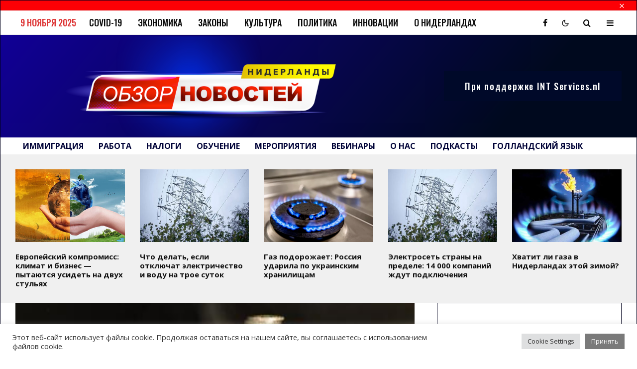

--- FILE ---
content_type: text/html; charset=UTF-8
request_url: https://www.novostiniderlandov.com/scheta-za-elektrichestvo-i-gaz-v-niderlandah-vyrastut-vdvoe-k-2030-godu/
body_size: 43577
content:
<!DOCTYPE html>
<html lang="ru-RU">
<head>
	<meta charset="UTF-8">
			<meta name="viewport" content="width=device-width, initial-scale=1">
		<link rel="profile" href="http://gmpg.org/xfn/11">
		<meta name="theme-color" content="#00001c">
	<title>Счета за электричество и газ в Нидерландах вырастут вдвое к 2030 году &#8212; Новости Нидерландов</title>
<meta name='robots' content='max-image-preview:large' />
	<style>img:is([sizes="auto" i], [sizes^="auto," i]) { contain-intrinsic-size: 3000px 1500px }</style>
	<link rel='dns-prefetch' href='//www.googletagmanager.com' />
<link rel='dns-prefetch' href='//fonts.googleapis.com' />
<link rel="alternate" type="application/rss+xml" title="Новости Нидерландов &raquo; Лента" href="https://www.novostiniderlandov.com/feed/" />
<link rel="alternate" type="application/rss+xml" title="Новости Нидерландов &raquo; Лента комментариев" href="https://www.novostiniderlandov.com/comments/feed/" />
<script type="text/javascript">
/* <![CDATA[ */
window._wpemojiSettings = {"baseUrl":"https:\/\/s.w.org\/images\/core\/emoji\/16.0.1\/72x72\/","ext":".png","svgUrl":"https:\/\/s.w.org\/images\/core\/emoji\/16.0.1\/svg\/","svgExt":".svg","source":{"concatemoji":"https:\/\/www.novostiniderlandov.com\/wp-includes\/js\/wp-emoji-release.min.js?ver=6.8.3"}};
/*! This file is auto-generated */
!function(s,n){var o,i,e;function c(e){try{var t={supportTests:e,timestamp:(new Date).valueOf()};sessionStorage.setItem(o,JSON.stringify(t))}catch(e){}}function p(e,t,n){e.clearRect(0,0,e.canvas.width,e.canvas.height),e.fillText(t,0,0);var t=new Uint32Array(e.getImageData(0,0,e.canvas.width,e.canvas.height).data),a=(e.clearRect(0,0,e.canvas.width,e.canvas.height),e.fillText(n,0,0),new Uint32Array(e.getImageData(0,0,e.canvas.width,e.canvas.height).data));return t.every(function(e,t){return e===a[t]})}function u(e,t){e.clearRect(0,0,e.canvas.width,e.canvas.height),e.fillText(t,0,0);for(var n=e.getImageData(16,16,1,1),a=0;a<n.data.length;a++)if(0!==n.data[a])return!1;return!0}function f(e,t,n,a){switch(t){case"flag":return n(e,"\ud83c\udff3\ufe0f\u200d\u26a7\ufe0f","\ud83c\udff3\ufe0f\u200b\u26a7\ufe0f")?!1:!n(e,"\ud83c\udde8\ud83c\uddf6","\ud83c\udde8\u200b\ud83c\uddf6")&&!n(e,"\ud83c\udff4\udb40\udc67\udb40\udc62\udb40\udc65\udb40\udc6e\udb40\udc67\udb40\udc7f","\ud83c\udff4\u200b\udb40\udc67\u200b\udb40\udc62\u200b\udb40\udc65\u200b\udb40\udc6e\u200b\udb40\udc67\u200b\udb40\udc7f");case"emoji":return!a(e,"\ud83e\udedf")}return!1}function g(e,t,n,a){var r="undefined"!=typeof WorkerGlobalScope&&self instanceof WorkerGlobalScope?new OffscreenCanvas(300,150):s.createElement("canvas"),o=r.getContext("2d",{willReadFrequently:!0}),i=(o.textBaseline="top",o.font="600 32px Arial",{});return e.forEach(function(e){i[e]=t(o,e,n,a)}),i}function t(e){var t=s.createElement("script");t.src=e,t.defer=!0,s.head.appendChild(t)}"undefined"!=typeof Promise&&(o="wpEmojiSettingsSupports",i=["flag","emoji"],n.supports={everything:!0,everythingExceptFlag:!0},e=new Promise(function(e){s.addEventListener("DOMContentLoaded",e,{once:!0})}),new Promise(function(t){var n=function(){try{var e=JSON.parse(sessionStorage.getItem(o));if("object"==typeof e&&"number"==typeof e.timestamp&&(new Date).valueOf()<e.timestamp+604800&&"object"==typeof e.supportTests)return e.supportTests}catch(e){}return null}();if(!n){if("undefined"!=typeof Worker&&"undefined"!=typeof OffscreenCanvas&&"undefined"!=typeof URL&&URL.createObjectURL&&"undefined"!=typeof Blob)try{var e="postMessage("+g.toString()+"("+[JSON.stringify(i),f.toString(),p.toString(),u.toString()].join(",")+"));",a=new Blob([e],{type:"text/javascript"}),r=new Worker(URL.createObjectURL(a),{name:"wpTestEmojiSupports"});return void(r.onmessage=function(e){c(n=e.data),r.terminate(),t(n)})}catch(e){}c(n=g(i,f,p,u))}t(n)}).then(function(e){for(var t in e)n.supports[t]=e[t],n.supports.everything=n.supports.everything&&n.supports[t],"flag"!==t&&(n.supports.everythingExceptFlag=n.supports.everythingExceptFlag&&n.supports[t]);n.supports.everythingExceptFlag=n.supports.everythingExceptFlag&&!n.supports.flag,n.DOMReady=!1,n.readyCallback=function(){n.DOMReady=!0}}).then(function(){return e}).then(function(){var e;n.supports.everything||(n.readyCallback(),(e=n.source||{}).concatemoji?t(e.concatemoji):e.wpemoji&&e.twemoji&&(t(e.twemoji),t(e.wpemoji)))}))}((window,document),window._wpemojiSettings);
/* ]]> */
</script>
<style id='wp-emoji-styles-inline-css' type='text/css'>

	img.wp-smiley, img.emoji {
		display: inline !important;
		border: none !important;
		box-shadow: none !important;
		height: 1em !important;
		width: 1em !important;
		margin: 0 0.07em !important;
		vertical-align: -0.1em !important;
		background: none !important;
		padding: 0 !important;
	}
</style>
<link rel='stylesheet' id='wp-block-library-css' href='https://www.novostiniderlandov.com/wp-includes/css/dist/block-library/style.min.css?ver=6.8.3' type='text/css' media='all' />
<style id='classic-theme-styles-inline-css' type='text/css'>
/*! This file is auto-generated */
.wp-block-button__link{color:#fff;background-color:#32373c;border-radius:9999px;box-shadow:none;text-decoration:none;padding:calc(.667em + 2px) calc(1.333em + 2px);font-size:1.125em}.wp-block-file__button{background:#32373c;color:#fff;text-decoration:none}
</style>
<link rel='stylesheet' id='lets-info-up-block-css' href='https://usercontent.one/wp/www.novostiniderlandov.com/wp-content/plugins/lets-info-up/frontend/css/style.min.css?ver=1.4.7&media=1747425516' type='text/css' media='all' />
<style id='global-styles-inline-css' type='text/css'>
:root{--wp--preset--aspect-ratio--square: 1;--wp--preset--aspect-ratio--4-3: 4/3;--wp--preset--aspect-ratio--3-4: 3/4;--wp--preset--aspect-ratio--3-2: 3/2;--wp--preset--aspect-ratio--2-3: 2/3;--wp--preset--aspect-ratio--16-9: 16/9;--wp--preset--aspect-ratio--9-16: 9/16;--wp--preset--color--black: #000000;--wp--preset--color--cyan-bluish-gray: #abb8c3;--wp--preset--color--white: #ffffff;--wp--preset--color--pale-pink: #f78da7;--wp--preset--color--vivid-red: #cf2e2e;--wp--preset--color--luminous-vivid-orange: #ff6900;--wp--preset--color--luminous-vivid-amber: #fcb900;--wp--preset--color--light-green-cyan: #7bdcb5;--wp--preset--color--vivid-green-cyan: #00d084;--wp--preset--color--pale-cyan-blue: #8ed1fc;--wp--preset--color--vivid-cyan-blue: #0693e3;--wp--preset--color--vivid-purple: #9b51e0;--wp--preset--gradient--vivid-cyan-blue-to-vivid-purple: linear-gradient(135deg,rgba(6,147,227,1) 0%,rgb(155,81,224) 100%);--wp--preset--gradient--light-green-cyan-to-vivid-green-cyan: linear-gradient(135deg,rgb(122,220,180) 0%,rgb(0,208,130) 100%);--wp--preset--gradient--luminous-vivid-amber-to-luminous-vivid-orange: linear-gradient(135deg,rgba(252,185,0,1) 0%,rgba(255,105,0,1) 100%);--wp--preset--gradient--luminous-vivid-orange-to-vivid-red: linear-gradient(135deg,rgba(255,105,0,1) 0%,rgb(207,46,46) 100%);--wp--preset--gradient--very-light-gray-to-cyan-bluish-gray: linear-gradient(135deg,rgb(238,238,238) 0%,rgb(169,184,195) 100%);--wp--preset--gradient--cool-to-warm-spectrum: linear-gradient(135deg,rgb(74,234,220) 0%,rgb(151,120,209) 20%,rgb(207,42,186) 40%,rgb(238,44,130) 60%,rgb(251,105,98) 80%,rgb(254,248,76) 100%);--wp--preset--gradient--blush-light-purple: linear-gradient(135deg,rgb(255,206,236) 0%,rgb(152,150,240) 100%);--wp--preset--gradient--blush-bordeaux: linear-gradient(135deg,rgb(254,205,165) 0%,rgb(254,45,45) 50%,rgb(107,0,62) 100%);--wp--preset--gradient--luminous-dusk: linear-gradient(135deg,rgb(255,203,112) 0%,rgb(199,81,192) 50%,rgb(65,88,208) 100%);--wp--preset--gradient--pale-ocean: linear-gradient(135deg,rgb(255,245,203) 0%,rgb(182,227,212) 50%,rgb(51,167,181) 100%);--wp--preset--gradient--electric-grass: linear-gradient(135deg,rgb(202,248,128) 0%,rgb(113,206,126) 100%);--wp--preset--gradient--midnight: linear-gradient(135deg,rgb(2,3,129) 0%,rgb(40,116,252) 100%);--wp--preset--font-size--small: 13px;--wp--preset--font-size--medium: 20px;--wp--preset--font-size--large: 36px;--wp--preset--font-size--x-large: 42px;--wp--preset--spacing--20: 0.44rem;--wp--preset--spacing--30: 0.67rem;--wp--preset--spacing--40: 1rem;--wp--preset--spacing--50: 1.5rem;--wp--preset--spacing--60: 2.25rem;--wp--preset--spacing--70: 3.38rem;--wp--preset--spacing--80: 5.06rem;--wp--preset--shadow--natural: 6px 6px 9px rgba(0, 0, 0, 0.2);--wp--preset--shadow--deep: 12px 12px 50px rgba(0, 0, 0, 0.4);--wp--preset--shadow--sharp: 6px 6px 0px rgba(0, 0, 0, 0.2);--wp--preset--shadow--outlined: 6px 6px 0px -3px rgba(255, 255, 255, 1), 6px 6px rgba(0, 0, 0, 1);--wp--preset--shadow--crisp: 6px 6px 0px rgba(0, 0, 0, 1);}:where(.is-layout-flex){gap: 0.5em;}:where(.is-layout-grid){gap: 0.5em;}body .is-layout-flex{display: flex;}.is-layout-flex{flex-wrap: wrap;align-items: center;}.is-layout-flex > :is(*, div){margin: 0;}body .is-layout-grid{display: grid;}.is-layout-grid > :is(*, div){margin: 0;}:where(.wp-block-columns.is-layout-flex){gap: 2em;}:where(.wp-block-columns.is-layout-grid){gap: 2em;}:where(.wp-block-post-template.is-layout-flex){gap: 1.25em;}:where(.wp-block-post-template.is-layout-grid){gap: 1.25em;}.has-black-color{color: var(--wp--preset--color--black) !important;}.has-cyan-bluish-gray-color{color: var(--wp--preset--color--cyan-bluish-gray) !important;}.has-white-color{color: var(--wp--preset--color--white) !important;}.has-pale-pink-color{color: var(--wp--preset--color--pale-pink) !important;}.has-vivid-red-color{color: var(--wp--preset--color--vivid-red) !important;}.has-luminous-vivid-orange-color{color: var(--wp--preset--color--luminous-vivid-orange) !important;}.has-luminous-vivid-amber-color{color: var(--wp--preset--color--luminous-vivid-amber) !important;}.has-light-green-cyan-color{color: var(--wp--preset--color--light-green-cyan) !important;}.has-vivid-green-cyan-color{color: var(--wp--preset--color--vivid-green-cyan) !important;}.has-pale-cyan-blue-color{color: var(--wp--preset--color--pale-cyan-blue) !important;}.has-vivid-cyan-blue-color{color: var(--wp--preset--color--vivid-cyan-blue) !important;}.has-vivid-purple-color{color: var(--wp--preset--color--vivid-purple) !important;}.has-black-background-color{background-color: var(--wp--preset--color--black) !important;}.has-cyan-bluish-gray-background-color{background-color: var(--wp--preset--color--cyan-bluish-gray) !important;}.has-white-background-color{background-color: var(--wp--preset--color--white) !important;}.has-pale-pink-background-color{background-color: var(--wp--preset--color--pale-pink) !important;}.has-vivid-red-background-color{background-color: var(--wp--preset--color--vivid-red) !important;}.has-luminous-vivid-orange-background-color{background-color: var(--wp--preset--color--luminous-vivid-orange) !important;}.has-luminous-vivid-amber-background-color{background-color: var(--wp--preset--color--luminous-vivid-amber) !important;}.has-light-green-cyan-background-color{background-color: var(--wp--preset--color--light-green-cyan) !important;}.has-vivid-green-cyan-background-color{background-color: var(--wp--preset--color--vivid-green-cyan) !important;}.has-pale-cyan-blue-background-color{background-color: var(--wp--preset--color--pale-cyan-blue) !important;}.has-vivid-cyan-blue-background-color{background-color: var(--wp--preset--color--vivid-cyan-blue) !important;}.has-vivid-purple-background-color{background-color: var(--wp--preset--color--vivid-purple) !important;}.has-black-border-color{border-color: var(--wp--preset--color--black) !important;}.has-cyan-bluish-gray-border-color{border-color: var(--wp--preset--color--cyan-bluish-gray) !important;}.has-white-border-color{border-color: var(--wp--preset--color--white) !important;}.has-pale-pink-border-color{border-color: var(--wp--preset--color--pale-pink) !important;}.has-vivid-red-border-color{border-color: var(--wp--preset--color--vivid-red) !important;}.has-luminous-vivid-orange-border-color{border-color: var(--wp--preset--color--luminous-vivid-orange) !important;}.has-luminous-vivid-amber-border-color{border-color: var(--wp--preset--color--luminous-vivid-amber) !important;}.has-light-green-cyan-border-color{border-color: var(--wp--preset--color--light-green-cyan) !important;}.has-vivid-green-cyan-border-color{border-color: var(--wp--preset--color--vivid-green-cyan) !important;}.has-pale-cyan-blue-border-color{border-color: var(--wp--preset--color--pale-cyan-blue) !important;}.has-vivid-cyan-blue-border-color{border-color: var(--wp--preset--color--vivid-cyan-blue) !important;}.has-vivid-purple-border-color{border-color: var(--wp--preset--color--vivid-purple) !important;}.has-vivid-cyan-blue-to-vivid-purple-gradient-background{background: var(--wp--preset--gradient--vivid-cyan-blue-to-vivid-purple) !important;}.has-light-green-cyan-to-vivid-green-cyan-gradient-background{background: var(--wp--preset--gradient--light-green-cyan-to-vivid-green-cyan) !important;}.has-luminous-vivid-amber-to-luminous-vivid-orange-gradient-background{background: var(--wp--preset--gradient--luminous-vivid-amber-to-luminous-vivid-orange) !important;}.has-luminous-vivid-orange-to-vivid-red-gradient-background{background: var(--wp--preset--gradient--luminous-vivid-orange-to-vivid-red) !important;}.has-very-light-gray-to-cyan-bluish-gray-gradient-background{background: var(--wp--preset--gradient--very-light-gray-to-cyan-bluish-gray) !important;}.has-cool-to-warm-spectrum-gradient-background{background: var(--wp--preset--gradient--cool-to-warm-spectrum) !important;}.has-blush-light-purple-gradient-background{background: var(--wp--preset--gradient--blush-light-purple) !important;}.has-blush-bordeaux-gradient-background{background: var(--wp--preset--gradient--blush-bordeaux) !important;}.has-luminous-dusk-gradient-background{background: var(--wp--preset--gradient--luminous-dusk) !important;}.has-pale-ocean-gradient-background{background: var(--wp--preset--gradient--pale-ocean) !important;}.has-electric-grass-gradient-background{background: var(--wp--preset--gradient--electric-grass) !important;}.has-midnight-gradient-background{background: var(--wp--preset--gradient--midnight) !important;}.has-small-font-size{font-size: var(--wp--preset--font-size--small) !important;}.has-medium-font-size{font-size: var(--wp--preset--font-size--medium) !important;}.has-large-font-size{font-size: var(--wp--preset--font-size--large) !important;}.has-x-large-font-size{font-size: var(--wp--preset--font-size--x-large) !important;}
:where(.wp-block-post-template.is-layout-flex){gap: 1.25em;}:where(.wp-block-post-template.is-layout-grid){gap: 1.25em;}
:where(.wp-block-columns.is-layout-flex){gap: 2em;}:where(.wp-block-columns.is-layout-grid){gap: 2em;}
:root :where(.wp-block-pullquote){font-size: 1.5em;line-height: 1.6;}
</style>
<link rel='stylesheet' id='dnd-upload-cf7-css' href='https://usercontent.one/wp/www.novostiniderlandov.com/wp-content/plugins/drag-and-drop-multiple-file-upload-contact-form-7/assets/css/dnd-upload-cf7.css?ver=1.3.8.9&media=1747425516' type='text/css' media='all' />
<link rel='stylesheet' id='cookie-law-info-css' href='https://usercontent.one/wp/www.novostiniderlandov.com/wp-content/plugins/cookie-law-info/legacy/public/css/cookie-law-info-public.css?ver=3.2.10&media=1747425516' type='text/css' media='all' />
<link rel='stylesheet' id='cookie-law-info-gdpr-css' href='https://usercontent.one/wp/www.novostiniderlandov.com/wp-content/plugins/cookie-law-info/legacy/public/css/cookie-law-info-gdpr.css?ver=3.2.10&media=1747425516' type='text/css' media='all' />
<link rel='stylesheet' id='lets-review-api-css' href='https://usercontent.one/wp/www.novostiniderlandov.com/wp-content/plugins/lets-review/assets/css/style-api.min.css?ver=3.4.1&media=1747425516' type='text/css' media='all' />
<link rel='stylesheet' id='font-awesome-css' href='https://usercontent.one/wp/www.novostiniderlandov.com/wp-content/plugins/elementor/assets/lib/font-awesome/css/font-awesome.min.css?ver=4.7.0&media=1747425516' type='text/css' media='all' />
<link rel='stylesheet' id='font-awesome-regular-css' href='https://usercontent.one/wp/www.novostiniderlandov.com/wp-content/plugins/lets-review/assets/fonts/fontawesome/css/regular.min.css?ver=3.4.1&media=1747425516' type='text/css' media='all' />
<link rel='stylesheet' id='font-awesome-solid-css' href='https://usercontent.one/wp/www.novostiniderlandov.com/wp-content/plugins/lets-review/assets/fonts/fontawesome/css/solid.min.css?ver=3.4.1&media=1747425516' type='text/css' media='all' />
<link rel='stylesheet' id='tipi-components-css' href='https://usercontent.one/wp/www.novostiniderlandov.com/wp-content/plugins/tipi-components/assets/css/style.min.css?ver=1.0.0&media=1747425516' type='text/css' media='all' />
<link rel='stylesheet' id='lets-live-blog-css' href='https://usercontent.one/wp/www.novostiniderlandov.com/wp-content/plugins/lets-live-blog/frontend/css/style.min.css?ver=1.2.1&media=1747425516' type='text/css' media='all' />
<link rel='stylesheet' id='lets-live-blog-icons-css' href='https://usercontent.one/wp/www.novostiniderlandov.com/wp-content/plugins/lets-live-blog/frontend/css/fonts/style.css?ver=1.2.1&media=1747425516' type='text/css' media='all' />
<link rel='stylesheet' id='zeen-style-css' href='https://usercontent.one/wp/www.novostiniderlandov.com/wp-content/themes/zeen/assets/css/style.min.css?media=1747425516?ver=1694986926' type='text/css' media='all' />
<style id='zeen-style-inline-css' type='text/css'>
.content-bg, .block-skin-5:not(.skin-inner), .block-skin-5.skin-inner > .tipi-row-inner-style, .article-layout-skin-1.title-cut-bl .hero-wrap .meta:before, .article-layout-skin-1.title-cut-bc .hero-wrap .meta:before, .article-layout-skin-1.title-cut-bl .hero-wrap .share-it:before, .article-layout-skin-1.title-cut-bc .hero-wrap .share-it:before, .standard-archive .page-header, .skin-dark .flickity-viewport, .zeen__var__options label { background: #ffffff;}a.zeen-pin-it{position: absolute}.background.mask {background-color: transparent}.side-author__wrap .mask a {display:inline-block;height:70px}.timed-pup,.modal-wrap {position:fixed;visibility:hidden}.to-top__fixed .to-top a{background-color:#000000; color: #fff}.site-inner { background-color: #f0f0f0; }.splitter svg g { fill: #f0f0f0; }.inline-post .block article .title { font-size: 20px;}input[type=submit], button, .tipi-button,.button,.wpcf7-submit,.button__back__home{ border-radius: 0; }.fontfam-1 { font-family: 'Open Sans',sans-serif!important;}input,input[type="number"],.body-f1, .quotes-f1 blockquote, .quotes-f1 q, .by-f1 .byline, .sub-f1 .subtitle, .wh-f1 .widget-title, .headings-f1 h1, .headings-f1 h2, .headings-f1 h3, .headings-f1 h4, .headings-f1 h5, .headings-f1 h6, .font-1, div.jvectormap-tip {font-family:'Open Sans',sans-serif;font-weight: 700;font-style: normal;}.fontfam-2 { font-family:'Oswald',sans-serif!important; }input[type=submit], button, .tipi-button,.button,.wpcf7-submit,.button__back__home,.body-f2, .quotes-f2 blockquote, .quotes-f2 q, .by-f2 .byline, .sub-f2 .subtitle, .wh-f2 .widget-title, .headings-f2 h1, .headings-f2 h2, .headings-f2 h3, .headings-f2 h4, .headings-f2 h5, .headings-f2 h6, .font-2 {font-family:'Oswald',sans-serif;font-weight: 500;font-style: normal;}.fontfam-3 { font-family:'Open Sans',sans-serif!important;}.body-f3, .quotes-f3 blockquote, .quotes-f3 q, .by-f3 .byline, .sub-f3 .subtitle, .wh-f3 .widget-title, .headings-f3 h1, .headings-f3 h2, .headings-f3 h3, .headings-f3 h4, .headings-f3 h5, .headings-f3 h6, .font-3 {font-family:'Open Sans',sans-serif;font-style: normal;font-weight: 300;}.tipi-row, .tipi-builder-on .contents-wrap > p { max-width: 1920px ; }.slider-columns--3 article { width: 590px }.slider-columns--2 article { width: 900px }.slider-columns--4 article { width: 435px }.single .site-content .tipi-row { max-width: 1758px ; }.single-product .site-content .tipi-row { max-width: 1920px ; }.date--secondary { color: #dd3333; }.date--main { color: #f8d92f; }.tipi-button-cta-header{ font-size:18px;}.tipi-button-cta-wrap-header{ color: #fff;}.tipi-button-cta-header { background: #000929; }.tipi-button-cta-header:hover { background: #fc0005; }.global-accent-border { border-color: #00001c; }.trending-accent-border { border-color: #fc0005; }.trending-accent-bg { border-color: #fc0005; }.wpcf7-submit, .tipi-button.block-loader { background: #fc0005; }.wpcf7-submit:hover, .tipi-button.block-loader:hover { background: #00001c; }.tipi-button.block-loader { color: #fff!important; }.wpcf7-submit { background: #18181e; }.wpcf7-submit:hover { background: #111; }.global-accent-bg, .icon-base-2:hover .icon-bg, #progress { background-color: #00001c; }.global-accent-text, .mm-submenu-2 .mm-51 .menu-wrap > .sub-menu > li > a { color: #00001c; }body { color:#1e1e1e;}.excerpt { color:#555555;}.mode--alt--b .excerpt, .block-skin-2 .excerpt, .block-skin-2 .preview-classic .custom-button__fill-2 { color:#888!important;}.read-more-wrap { color:#767676;}.logo-fallback a { color:#000929!important;}.site-mob-header .logo-fallback a { color:#ffffff!important;}blockquote:not(.comment-excerpt) { color:#111;}.mode--alt--b blockquote:not(.comment-excerpt), .mode--alt--b .block-skin-0.block-wrap-quote .block-wrap-quote blockquote:not(.comment-excerpt), .mode--alt--b .block-skin-0.block-wrap-quote .block-wrap-quote blockquote:not(.comment-excerpt) span { color:#fff!important;}.byline, .byline a { color:#fc0005;}.mode--alt--b .block-wrap-classic .byline, .mode--alt--b .block-wrap-classic .byline a, .mode--alt--b .block-wrap-thumbnail .byline, .mode--alt--b .block-wrap-thumbnail .byline a, .block-skin-2 .byline a, .block-skin-2 .byline { color:#888;}.preview-classic .meta .title, .preview-thumbnail .meta .title,.preview-56 .meta .title{ color:#111;}h1, h2, h3, h4, h5, h6, .block-title { color:#000929;}.sidebar-widget  .widget-title { color:#111!important;}.link-color-wrap p > a, .link-color-wrap p > em a, .link-color-wrap p > strong a {
			text-decoration: underline; text-decoration-color: #0248ed; text-decoration-thickness: 2px; text-decoration-style:solid}.link-color-wrap a, .woocommerce-Tabs-panel--description a { color: #004a8f; }.mode--alt--b .link-color-wrap a, .mode--alt--b .woocommerce-Tabs-panel--description a { color: #004a8f; }.copyright, .site-footer .bg-area-inner .copyright a { color: #555555; }.link-color-wrap a:hover { color: #3d9bf3; }.mode--alt--b .link-color-wrap a:hover { color: #3d9bf3; }body{line-height:1.66}input[type=submit], button, .tipi-button,.button,.wpcf7-submit,.button__back__home{letter-spacing:0.03em}.sub-menu a:not(.tipi-button){letter-spacing:0.1em}.widget-title{letter-spacing:0.15em}html, body{font-size:15px}.byline{font-size:12px}input[type=submit], button, .tipi-button,.button,.wpcf7-submit,.button__back__home{font-size:11px}.excerpt{font-size:15px}.logo-fallback, .secondary-wrap .logo-fallback a{font-size:22px}.logo span{font-size:12px}.breadcrumbs{font-size:10px}.hero-meta.tipi-s-typo .title{font-size:20px}.hero-meta.tipi-s-typo .subtitle{font-size:15px}.hero-meta.tipi-m-typo .title{font-size:20px}.hero-meta.tipi-m-typo .subtitle{font-size:15px}.hero-meta.tipi-xl-typo .title{font-size:20px}.hero-meta.tipi-xl-typo .subtitle{font-size:15px}.block-html-content h1, .single-content .entry-content h1{font-size:20px}.block-html-content h2, .single-content .entry-content h2{font-size:20px}.block-html-content h3, .single-content .entry-content h3{font-size:20px}.block-html-content h4, .single-content .entry-content h4{font-size:20px}.block-html-content h5, .single-content .entry-content h5{font-size:18px}.footer-block-links{font-size:8px}blockquote, q{font-size:20px}.site-footer .copyright{font-size:12px}.footer-navigation{font-size:12px}.site-footer .menu-icons{font-size:12px}.block-title, .page-title{font-size:24px}.block-subtitle{font-size:18px}.block-col-self .preview-2 .title{font-size:22px}.block-wrap-classic .tipi-m-typo .title-wrap .title{font-size:22px}.tipi-s-typo .title, .ppl-s-3 .tipi-s-typo .title, .zeen-col--wide .ppl-s-3 .tipi-s-typo .title, .preview-1 .title, .preview-21:not(.tipi-xs-typo) .title{font-size:22px}.tipi-xs-typo .title, .tipi-basket-wrap .basket-item .title{font-size:15px}.meta .read-more-wrap{font-size:11px}.widget-title{font-size:12px}.split-1:not(.preview-thumbnail) .mask{-webkit-flex: 0 0 calc( 34% - 15px);
					-ms-flex: 0 0 calc( 34% - 15px);
					flex: 0 0 calc( 34% - 15px);
					width: calc( 34% - 15px);}.preview-thumbnail .mask{-webkit-flex: 0 0 65px;
					-ms-flex: 0 0 65px;
					flex: 0 0 65px;
					width: 65px;}.footer-lower-area{padding-top:40px}.footer-lower-area{padding-bottom:40px}.footer-upper-area{padding-bottom:40px}.footer-upper-area{padding-top:40px}.footer-widget-wrap{padding-bottom:40px}.footer-widget-wrap{padding-top:40px}.tipi-button-cta-header{font-size:12px}#top-bar-message{font-size:12px}.block-wrap-grid .tipi-xl-typo .title{font-size:22px}.block-wrap-grid .tipi-l-typo .title{font-size:22px}.block-wrap-grid .tipi-m-typo .title-wrap .title, .block-94 .block-piece-2 .tipi-xs-12 .title-wrap .title, .zeen-col--wide .block-wrap-grid:not(.block-wrap-81):not(.block-wrap-82) .tipi-m-typo .title-wrap .title, .zeen-col--wide .block-wrap-grid .tipi-l-typo .title, .zeen-col--wide .block-wrap-grid .tipi-xl-typo .title{font-size:22px}.block-wrap-grid .tipi-s-typo .title-wrap .title, .block-92 .block-piece-2 article .title-wrap .title, .block-94 .block-piece-2 .tipi-xs-6 .title-wrap .title{font-size:18px!important}.block-wrap-grid .tipi-s-typo .title-wrap .subtitle, .block-92 .block-piece-2 article .title-wrap .subtitle, .block-94 .block-piece-2 .tipi-xs-6 .title-wrap .subtitle{font-size:18px}.block-wrap-grid .tipi-m-typo .title-wrap .subtitle, .block-wrap-grid .tipi-l-typo .title-wrap .subtitle, .block-wrap-grid .tipi-xl-typo .title-wrap .subtitle, .block-94 .block-piece-2 .tipi-xs-12 .title-wrap .subtitle, .zeen-col--wide .block-wrap-grid:not(.block-wrap-81):not(.block-wrap-82) .tipi-m-typo .title-wrap .subtitle{font-size:20px}.preview-grid .read-more-wrap{font-size:11px}blockquote {font-style:italic;}.footer-lower-area, .footer-lower-area .menu-item, .footer-lower-area .menu-icon span {font-weight: 700;}input[type=submit], button, .tipi-button,.button,.wpcf7-submit,.button__back__home{ text-transform: none; }.entry-title{ text-transform: none; }.logo-fallback{ text-transform: none; }.block-wrap-slider .title-wrap .title{ text-transform: none; }.block-wrap-grid .title-wrap .title, .tile-design-4 .meta .title-wrap .title{ text-transform: none; }.block-wrap-classic .title-wrap .title{ text-transform: none; }.block-title{ text-transform: none; }.meta .excerpt .read-more{ text-transform: uppercase; }.preview-grid .read-more{ text-transform: uppercase; }.block-subtitle{ text-transform: none; }.byline{ text-transform: uppercase; }.widget-title{ text-transform: uppercase; }.main-navigation .menu-item, .main-navigation .menu-icon .menu-icon--text{ text-transform: uppercase; }.secondary-navigation, .secondary-wrap .menu-icon .menu-icon--text{ text-transform: uppercase; }.footer-lower-area .menu-item, .footer-lower-area .menu-icon span{ text-transform: none; }.sub-menu a:not(.tipi-button){ text-transform: none; }.site-mob-header .menu-item, .site-mob-header .menu-icon span{ text-transform: uppercase; }.single-content .entry-content h1, .single-content .entry-content h2, .single-content .entry-content h3, .single-content .entry-content h4, .single-content .entry-content h5, .single-content .entry-content h6, .meta__full h1, .meta__full h2, .meta__full h3, .meta__full h4, .meta__full h5, .bbp__thread__title{ text-transform: none; }.mm-submenu-2 .mm-11 .menu-wrap > *, .mm-submenu-2 .mm-31 .menu-wrap > *, .mm-submenu-2 .mm-21 .menu-wrap > *, .mm-submenu-2 .mm-51 .menu-wrap > *  { border-top: 3px solid transparent; }.separation-border { margin-bottom: 30px; }.load-more-wrap-1 { padding-top: 30px; }.block-wrap-classic .inf-spacer + .block:not(.block-62) { margin-top: 30px; }#colophon .bg-area-inner { border-top: 1px #fc0005 solid;}.block-title-wrap-style .block-title:after, .block-title-wrap-style .block-title:before { border-top: 1px #fc0005 dotted;}@media only screen and (max-width: 480px) {.separation-border { margin-bottom: 30px;}}.grid-spacing { border-top-width: 60px; }.sidebar-wrap .sidebar { padding-right: 20px; padding-left: 20px; padding-top:10px; padding-bottom:20px; }.sidebar-left .sidebar-wrap .sidebar { padding-right: 20px; padding-left: 20px; }@media only screen and (min-width: 481px) {.block-wrap-grid .block-title-area, .block-wrap-98 .block-piece-2 article:last-child { margin-bottom: -60px; }.block-wrap-92 .tipi-row-inner-box { margin-top: -60px; }.block-wrap-grid .only-filters { top: 60px; }.grid-spacing { border-right-width: 60px; }.block-fs {padding:60px;}.block-wrap-grid:not(.block-wrap-81) .block { width: calc( 100% + 60px ); }}@media only screen and (max-width: 859px) {.mobile__design--side .mask {
		width: calc( 34% - 15px);
	}}@media only screen and (min-width: 860px) {input[type=submit], button, .tipi-button,.button,.wpcf7-submit,.button__back__home{letter-spacing:0.09em}.hero-meta.tipi-s-typo .title{font-size:30px}.hero-meta.tipi-s-typo .subtitle{font-size:18px}.hero-meta.tipi-m-typo .title{font-size:30px}.hero-meta.tipi-m-typo .subtitle{font-size:18px}.hero-meta.tipi-xl-typo .title{font-size:30px}.hero-meta.tipi-xl-typo .subtitle{font-size:18px}.block-html-content h1, .single-content .entry-content h1{font-size:30px}.block-html-content h2, .single-content .entry-content h2{font-size:30px}.block-html-content h3, .single-content .entry-content h3{font-size:24px}.block-html-content h4, .single-content .entry-content h4{font-size:24px}blockquote, q{font-size:25px}.main-navigation, .main-navigation .menu-icon--text{font-size:12px}.sub-menu a:not(.tipi-button){font-size:12px}.main-navigation .menu-icon, .main-navigation .trending-icon-solo{font-size:12px}.secondary-wrap-v .standard-drop>a,.secondary-wrap, .secondary-wrap a, .secondary-wrap .menu-icon--text{font-size:11px}.secondary-wrap .menu-icon, .secondary-wrap .menu-icon a, .secondary-wrap .trending-icon-solo{font-size:13px}.block-wrap-grid .tipi-xl-typo .title{font-size:30px}.block-wrap-grid .tipi-l-typo .title{font-size:30px}.layout-side-info .details{width:130px;float:left}.sticky-header--active.site-header.size-set .logo img, .site-header.size-set.slidedown .logo img, .site-header.size-set.sticky-menu-2.stuck .logo img { height: 50px!important; }.sticky-header--active.site-header .bg-area, .site-header.sticky-menu-2.stuck .bg-area, .site-header.slidedown .bg-area, .main-navigation.stuck .menu-bg-area, .sticky-4-unfixed .header-skin-4.site-header .bg-area { background: #ffffff; }.title-contrast .hero-wrap { height: calc( 100vh - 86px ); }.tipi-s-typo .title, .ppl-s-3 .tipi-s-typo .title, .zeen-col--wide .ppl-s-3 .tipi-s-typo .title, .preview-1 .title, .preview-21:not(.tipi-xs-typo) .title  { line-height: 1.3333;}.zeen-col--narrow .block-wrap-classic .tipi-m-typo .title-wrap .title { font-size: 18px; }.secondary-wrap .menu-padding, .secondary-wrap .ul-padding > li > a {
			padding-top: 10px;
			padding-bottom: 10px;
		}}@media only screen and (min-width: 1240px) {.hero-l .single-content {padding-top: 45px}body{ border:1px #00001c solid;}body{line-height:1.5}input[type=submit], button, .tipi-button,.button,.wpcf7-submit,.button__back__home{font-size:14px}.logo-fallback, .secondary-wrap .logo-fallback a{font-size:8px}.breadcrumbs{font-size:20px}.hero-meta.tipi-s-typo .title{font-size:40px}.hero-meta.tipi-m-typo .title{font-size:44px}.hero-meta.tipi-xl-typo .title{font-size:50px}.block-html-content h1, .single-content .entry-content h1{font-size:40px}.block-html-content h3, .single-content .entry-content h3{font-size:25px}.site-footer .copyright{font-size:15px}.footer-navigation{font-size:16px}.site-footer .menu-icons{font-size:16px}.main-navigation, .main-navigation .menu-icon--text{font-size:16px}.sub-menu a:not(.tipi-button){font-size:16px}.main-navigation .menu-icon, .main-navigation .trending-icon-solo{font-size:16px}.secondary-wrap-v .standard-drop>a,.secondary-wrap, .secondary-wrap a, .secondary-wrap .menu-icon--text{font-size:18px}.secondary-wrap .menu-icon, .secondary-wrap .menu-icon a, .secondary-wrap .trending-icon-solo{font-size:16px}.block-subtitle{font-size:20px}.block-col-self .preview-2 .title{font-size:27px}.block-wrap-classic .tipi-m-typo .title-wrap .title{font-size:20px}.tipi-s-typo .title, .ppl-s-3 .tipi-s-typo .title, .zeen-col--wide .ppl-s-3 .tipi-s-typo .title, .preview-1 .title, .preview-21:not(.tipi-xs-typo) .title{font-size:15px}.meta .read-more-wrap{font-size:13px}.widget-title{font-size:20px}.split-1:not(.preview-thumbnail) .mask{-webkit-flex: 0 0 calc( 41% - 15px);
					-ms-flex: 0 0 calc( 41% - 15px);
					flex: 0 0 calc( 41% - 15px);
					width: calc( 41% - 15px);}.preview-thumbnail .mask{-webkit-flex: 0 0 50px;
					-ms-flex: 0 0 50px;
					flex: 0 0 50px;
					width: 50px;}.footer-lower-area{padding-top:10px}.footer-lower-area{padding-bottom:10px}.footer-upper-area{padding-bottom:50px}.footer-upper-area{padding-top:50px}.footer-widget-wrap{padding-bottom:30px}.footer-widget-wrap{padding-top:30px}.tipi-button-cta-header{font-size:18px}#top-bar-message{font-size:15px}.block-wrap-grid .tipi-xl-typo .title{font-size:35px}.block-wrap-grid .tipi-l-typo .title{font-size:31px}.block-wrap-grid .tipi-m-typo .title-wrap .title, .block-94 .block-piece-2 .tipi-xs-12 .title-wrap .title, .zeen-col--wide .block-wrap-grid:not(.block-wrap-81):not(.block-wrap-82) .tipi-m-typo .title-wrap .title, .zeen-col--wide .block-wrap-grid .tipi-l-typo .title, .zeen-col--wide .block-wrap-grid .tipi-xl-typo .title{font-size:23px}.block-wrap-grid .tipi-s-typo .title-wrap .subtitle, .block-92 .block-piece-2 article .title-wrap .subtitle, .block-94 .block-piece-2 .tipi-xs-6 .title-wrap .subtitle{font-size:20px}.block-wrap-grid .tipi-m-typo .title-wrap .subtitle, .block-wrap-grid .tipi-l-typo .title-wrap .subtitle, .block-wrap-grid .tipi-xl-typo .title-wrap .subtitle, .block-94 .block-piece-2 .tipi-xs-12 .title-wrap .subtitle, .zeen-col--wide .block-wrap-grid:not(.block-wrap-81):not(.block-wrap-82) .tipi-m-typo .title-wrap .subtitle{font-size:21px}}.main-menu-bar-color-1 .current-menu-item > a, .main-menu-bar-color-1 .menu-main-menu > .dropper.active:not(.current-menu-item) > a { background-color: #fc0005;}.site-header a { color: #010338; }.site-skin-3.content-subscribe, .site-skin-3.content-subscribe .subtitle, .site-skin-3.content-subscribe input, .site-skin-3.content-subscribe h2 { color: #0a0a0a; } .site-skin-3.content-subscribe input[type="email"] { border-color: #0a0a0a; }.mob-menu-wrap a { color: #fff; }.mob-menu-wrap .mobile-navigation .mobile-search-wrap .search { border-color: #fff; }.sidebar-wrap .sidebar { border:1px #00001c solid ; }.content-area .zeen-widget { padding:20px 0px 0px; }.with-fi.preview-grid,.with-fi.preview-grid .byline,.with-fi.preview-grid .subtitle, .with-fi.preview-grid a { color: #fff; }.preview-grid .mask-overlay { opacity: 0.2 ; }@media (pointer: fine) {.preview-grid:hover .mask-overlay { opacity: 0.6 ; }}.slider-image-1 .mask-overlay { background-color: #1a1d1e ; }.with-fi.preview-slider-overlay,.with-fi.preview-slider-overlay .byline,.with-fi.preview-slider-overlay .subtitle, .with-fi.preview-slider-overlay a { color: #fff; }.preview-slider-overlay .mask-overlay { opacity: 0.2 ; }@media (pointer: fine) {.preview-slider-overlay:hover .mask-overlay { opacity: 0.6 ; }}.top-bar-message { background: #fc0005; color: #fff; padding:10px;}.site-footer .bg-area-inner, .site-footer .bg-area-inner .woo-product-rating span, .site-footer .bg-area-inner .stack-design-3 .meta { background-color: #272727; }.site-footer .bg-area-inner .background { opacity: 1; }.footer-lower-area { color: #ffffff; }.to-top-2 a { border-color: #ffffff; }.to-top-2 i:after { background: #ffffff; }.site-footer .bg-area-inner,.site-footer .bg-area-inner .byline,.site-footer .bg-area-inner a,.site-footer .bg-area-inner .widget_search form *,.site-footer .bg-area-inner h3,.site-footer .bg-area-inner .widget-title { color:#ffffff; }.site-footer .bg-area-inner .tipi-spin.tipi-row-inner-style:before { border-color:#ffffff; }.site-header .bg-area { background-image: linear-gradient(130deg, #110096 0%, #00091e 80%);  }.site-header .bg-area .background { opacity: 0.19; }.slide-in-menu .bg-area, .slide-in-menu .bg-area .woo-product-rating span, .slide-in-menu .bg-area .stack-design-3 .meta { background-color: #000929; }.slide-in-menu .bg-area .background { background-image: none; opacity: 1; }.slide-in-menu,.slide-in-menu .bg-area a,.slide-in-menu .bg-area .widget-title, .slide-in-menu .cb-widget-design-1 .cb-score { color:#fff; }.slide-in-menu form { border-color:#fff; }.slide-in-menu .bg-area .mc4wp-form-fields input[type="email"], #subscribe-submit input[type="email"], .subscribe-wrap input[type="email"],.slide-in-menu .bg-area .mc4wp-form-fields input[type="text"], #subscribe-submit input[type="text"], .subscribe-wrap input[type="text"] { border-bottom-color:#fff; }.site-mob-header .bg-area { background-image: linear-gradient(130deg, #00193a 0%, #000929 80%);  }.site-mob-header .bg-area .background { background-image: none; opacity: 1; }.site-mob-header .bg-area .tipi-i-menu-mob, .site-mob-menu-a-4.mob-open .tipi-i-menu-mob:before, .site-mob-menu-a-4.mob-open .tipi-i-menu-mob:after { background:#fff; }.site-mob-header .bg-area,.site-mob-header .bg-area .byline,.site-mob-header .bg-area a,.site-mob-header .bg-area .widget_search form *,.site-mob-header .bg-area h3,.site-mob-header .bg-area .widget-title { color:#fff; }.site-mob-header .bg-area .tipi-spin.tipi-row-inner-style:before { border-color:#fff; }.mob-menu-wrap .bg-area { background-image: linear-gradient(130deg, #000929 0%, #00024f 80%);  }.mob-menu-wrap .bg-area .background { background-image: none; opacity: 1; }.mob-menu-wrap .bg-area,.mob-menu-wrap .bg-area .byline,.mob-menu-wrap .bg-area a,.mob-menu-wrap .bg-area .widget_search form *,.mob-menu-wrap .bg-area h3,.mob-menu-wrap .bg-area .widget-title { color:#fff; }.mob-menu-wrap .bg-area .tipi-spin.tipi-row-inner-style:before { border-color:#fff; }.main-navigation, .main-navigation .menu-icon--text { color: #010338; }.main-navigation .horizontal-menu>li>a { padding-left: 15px; padding-right: 15px; }.secondary-wrap .menu-bg-area { border-bottom:1px #eee solid ; border-top: 1px #eee solid ; }#progress { background-color: #00001c; }.main-navigation .horizontal-menu .drop, .main-navigation .horizontal-menu > li > a, .date--main {
			padding-top: 5px;
			padding-bottom: 5px;
		}.site-mob-header .menu-icon { font-size: 13px; }.secondary-wrap-v .standard-drop>a,.secondary-wrap, .secondary-wrap a, .secondary-wrap .menu-icon--text { color: #0a0a0a; }.secondary-wrap .menu-secondary > li > a, .secondary-icons li > a { padding-left: 16px; padding-right: 16px; }.mc4wp-form-fields input[type=submit], .mc4wp-form-fields button, #subscribe-submit input[type=submit], .subscribe-wrap input[type=submit] {color: #fff;background-color: #121212;}.site-mob-header:not(.site-mob-header-11) .header-padding .logo-main-wrap, .site-mob-header:not(.site-mob-header-11) .header-padding .icons-wrap a, .site-mob-header-11 .header-padding {
		padding-top: 5px;
		padding-bottom: 5px;
	}.site-header .header-padding {
		padding-top:3px;
		padding-bottom:3px;
	}.site-header.sticky-menu-2.stuck .header-padding, .site-header.slidedown .header-padding, .sticky-header--active.site-header .header-padding, .main-navigation.stuck .horizontal-menu > li > a { padding-top: 30px; padding-bottom: 30px; }@media only screen and (min-width: 860px){.tipi-m-0 {display: none}}
</style>
<link rel='stylesheet' id='zeen-child-style-css' href='https://usercontent.one/wp/www.novostiniderlandov.com/wp-content/themes/zeen-child/style.css?ver=4.4.0&media=1747425516' type='text/css' media='all' />
<link rel='stylesheet' id='zeen-dark-mode-css' href='https://usercontent.one/wp/www.novostiniderlandov.com/wp-content/themes/zeen/assets/css/dark.min.css?media=1747425516?ver=1694986926' type='text/css' media='all' />
<link rel='stylesheet' id='zeen-fonts-css' href='https://fonts.googleapis.com/css?family=Open+Sans%3A700%2Citalic%2C400%7COswald%3A500%2C700%2C400%7COpen+Sans%3A300%2C700&#038;subset=cyrillic%2Clatin&#038;display=swap' type='text/css' media='all' />
<link rel='stylesheet' id='login-with-ajax-css' href='https://usercontent.one/wp/www.novostiniderlandov.com/wp-content/plugins/login-with-ajax/templates/widget.css?ver=4.4&media=1747425516' type='text/css' media='all' />
<script type="text/javascript" src="https://www.novostiniderlandov.com/wp-includes/js/jquery/jquery.min.js?ver=3.7.1" id="jquery-core-js"></script>
<script type="text/javascript" src="https://www.novostiniderlandov.com/wp-includes/js/jquery/jquery-migrate.min.js?ver=3.4.1" id="jquery-migrate-js"></script>
<script type="text/javascript" id="cookie-law-info-js-extra">
/* <![CDATA[ */
var Cli_Data = {"nn_cookie_ids":[],"cookielist":[],"non_necessary_cookies":[],"ccpaEnabled":"","ccpaRegionBased":"","ccpaBarEnabled":"","strictlyEnabled":["necessary","obligatoire"],"ccpaType":"gdpr","js_blocking":"1","custom_integration":"","triggerDomRefresh":"","secure_cookies":""};
var cli_cookiebar_settings = {"animate_speed_hide":"500","animate_speed_show":"500","background":"#FFF","border":"#b1a6a6c2","border_on":"","button_1_button_colour":"#61a229","button_1_button_hover":"#4e8221","button_1_link_colour":"#fff","button_1_as_button":"1","button_1_new_win":"","button_2_button_colour":"#333","button_2_button_hover":"#292929","button_2_link_colour":"#444","button_2_as_button":"","button_2_hidebar":"","button_3_button_colour":"#dedfe0","button_3_button_hover":"#b2b2b3","button_3_link_colour":"#333333","button_3_as_button":"1","button_3_new_win":"","button_4_button_colour":"#dedfe0","button_4_button_hover":"#b2b2b3","button_4_link_colour":"#333333","button_4_as_button":"1","button_7_button_colour":"#7a7a7a","button_7_button_hover":"#626262","button_7_link_colour":"#fff","button_7_as_button":"1","button_7_new_win":"","font_family":"inherit","header_fix":"","notify_animate_hide":"1","notify_animate_show":"","notify_div_id":"#cookie-law-info-bar","notify_position_horizontal":"right","notify_position_vertical":"bottom","scroll_close":"","scroll_close_reload":"","accept_close_reload":"","reject_close_reload":"","showagain_tab":"","showagain_background":"#fff","showagain_border":"#000","showagain_div_id":"#cookie-law-info-again","showagain_x_position":"100px","text":"#333333","show_once_yn":"","show_once":"10000","logging_on":"","as_popup":"","popup_overlay":"1","bar_heading_text":"","cookie_bar_as":"banner","popup_showagain_position":"bottom-right","widget_position":"left"};
var log_object = {"ajax_url":"https:\/\/www.novostiniderlandov.com\/wp-admin\/admin-ajax.php"};
/* ]]> */
</script>
<script type="text/javascript" src="https://usercontent.one/wp/www.novostiniderlandov.com/wp-content/plugins/cookie-law-info/legacy/public/js/cookie-law-info-public.js?ver=3.2.10&media=1747425516" id="cookie-law-info-js"></script>
<script type="text/javascript" id="login-with-ajax-js-extra">
/* <![CDATA[ */
var LWA = {"ajaxurl":"https:\/\/www.novostiniderlandov.com\/wp-admin\/admin-ajax.php","off":""};
/* ]]> */
</script>
<script type="text/javascript" src="https://usercontent.one/wp/www.novostiniderlandov.com/wp-content/themes/zeen/plugins/login-with-ajax/login-with-ajax.js?ver=4.4&media=1747425516" id="login-with-ajax-js"></script>
<script type="text/javascript" src="https://usercontent.one/wp/www.novostiniderlandov.com/wp-content/plugins/login-with-ajax/ajaxify/ajaxify.min.js?ver=4.4&media=1747425516" id="login-with-ajax-ajaxify-js"></script>

<!-- Google tag (gtag.js) snippet added by Site Kit -->

<!-- Google Analytics snippet added by Site Kit -->
<script type="text/javascript" src="https://www.googletagmanager.com/gtag/js?id=GT-TNG7GRC7" id="google_gtagjs-js" async></script>
<script type="text/javascript" id="google_gtagjs-js-after">
/* <![CDATA[ */
window.dataLayer = window.dataLayer || [];function gtag(){dataLayer.push(arguments);}
gtag("set","linker",{"domains":["www.novostiniderlandov.com"]});
gtag("js", new Date());
gtag("set", "developer_id.dZTNiMT", true);
gtag("config", "GT-TNG7GRC7");
 window._googlesitekit = window._googlesitekit || {}; window._googlesitekit.throttledEvents = []; window._googlesitekit.gtagEvent = (name, data) => { var key = JSON.stringify( { name, data } ); if ( !! window._googlesitekit.throttledEvents[ key ] ) { return; } window._googlesitekit.throttledEvents[ key ] = true; setTimeout( () => { delete window._googlesitekit.throttledEvents[ key ]; }, 5 ); gtag( "event", name, { ...data, event_source: "site-kit" } ); } 
/* ]]> */
</script>

<!-- End Google tag (gtag.js) snippet added by Site Kit -->
<link rel="https://api.w.org/" href="https://www.novostiniderlandov.com/wp-json/" /><link rel="alternate" title="JSON" type="application/json" href="https://www.novostiniderlandov.com/wp-json/wp/v2/posts/25585" /><link rel="EditURI" type="application/rsd+xml" title="RSD" href="https://www.novostiniderlandov.com/xmlrpc.php?rsd" />
<meta name="generator" content="WordPress 6.8.3" />
<meta name="generator" content="Seriously Simple Podcasting 3.10.1" />
<link rel="canonical" href="https://www.novostiniderlandov.com/scheta-za-elektrichestvo-i-gaz-v-niderlandah-vyrastut-vdvoe-k-2030-godu/" />
<link rel='shortlink' href='https://www.novostiniderlandov.com/?p=25585' />
<link rel="alternate" title="oEmbed (JSON)" type="application/json+oembed" href="https://www.novostiniderlandov.com/wp-json/oembed/1.0/embed?url=https%3A%2F%2Fwww.novostiniderlandov.com%2Fscheta-za-elektrichestvo-i-gaz-v-niderlandah-vyrastut-vdvoe-k-2030-godu%2F" />
<link rel="alternate" title="oEmbed (XML)" type="text/xml+oembed" href="https://www.novostiniderlandov.com/wp-json/oembed/1.0/embed?url=https%3A%2F%2Fwww.novostiniderlandov.com%2Fscheta-za-elektrichestvo-i-gaz-v-niderlandah-vyrastut-vdvoe-k-2030-godu%2F&#038;format=xml" />
<meta name="generator" content="Site Kit by Google 1.152.1" /><style>[class*=" icon-oc-"],[class^=icon-oc-]{speak:none;font-style:normal;font-weight:400;font-variant:normal;text-transform:none;line-height:1;-webkit-font-smoothing:antialiased;-moz-osx-font-smoothing:grayscale}.icon-oc-one-com-white-32px-fill:before{content:"901"}.icon-oc-one-com:before{content:"900"}#one-com-icon,.toplevel_page_onecom-wp .wp-menu-image{speak:none;display:flex;align-items:center;justify-content:center;text-transform:none;line-height:1;-webkit-font-smoothing:antialiased;-moz-osx-font-smoothing:grayscale}.onecom-wp-admin-bar-item>a,.toplevel_page_onecom-wp>.wp-menu-name{font-size:16px;font-weight:400;line-height:1}.toplevel_page_onecom-wp>.wp-menu-name img{width:69px;height:9px;}.wp-submenu-wrap.wp-submenu>.wp-submenu-head>img{width:88px;height:auto}.onecom-wp-admin-bar-item>a img{height:7px!important}.onecom-wp-admin-bar-item>a img,.toplevel_page_onecom-wp>.wp-menu-name img{opacity:.8}.onecom-wp-admin-bar-item.hover>a img,.toplevel_page_onecom-wp.wp-has-current-submenu>.wp-menu-name img,li.opensub>a.toplevel_page_onecom-wp>.wp-menu-name img{opacity:1}#one-com-icon:before,.onecom-wp-admin-bar-item>a:before,.toplevel_page_onecom-wp>.wp-menu-image:before{content:'';position:static!important;background-color:rgba(240,245,250,.4);border-radius:102px;width:18px;height:18px;padding:0!important}.onecom-wp-admin-bar-item>a:before{width:14px;height:14px}.onecom-wp-admin-bar-item.hover>a:before,.toplevel_page_onecom-wp.opensub>a>.wp-menu-image:before,.toplevel_page_onecom-wp.wp-has-current-submenu>.wp-menu-image:before{background-color:#76b82a}.onecom-wp-admin-bar-item>a{display:inline-flex!important;align-items:center;justify-content:center}#one-com-logo-wrapper{font-size:4em}#one-com-icon{vertical-align:middle}.imagify-welcome{display:none !important;}</style>
<link rel="alternate" type="application/rss+xml" title="RSS-поток подкаста" href="https://www.novostiniderlandov.com/feed/podcast" />

<!-- Этот код добавляется Analytify (6.1.0)https://analytify.io/ !-->
			<script>
				(function(i,s,o,g,r,a,m){i['GoogleAnalyticsObject']=r;i[r]=i[r]||function(){
					(i[r].q=i[r].q||[]).push(arguments)},i[r].l=1*new Date();a=s.createElement(o),
					m=s.getElementsByTagName(o)[0];a.async=1;a.src=g;m.parentNode.insertBefore(a,m)
				})

				(window,document,'script','//www.google-analytics.com/analytics.js','ga');
				
					ga('create', 'G-JESLXQ39RP', 'auto');ga('send', 'pageview');
			</script>

			<!-- Этот код добавляется Analytify (6.1.0)!--><link rel="preload" type="font/woff2" as="font" href="https://usercontent.one/wp/www.novostiniderlandov.com/wp-content/themes/zeen/assets/css/tipi/tipi.woff2?media=1747425516?9oa0lg" crossorigin="anonymous"><link rel="dns-prefetch" href="//fonts.googleapis.com"><link rel="preconnect" href="https://fonts.gstatic.com/" crossorigin="anonymous"><link rel="preload" as="image" href="https://usercontent.one/wp/www.novostiniderlandov.com/wp-content/uploads/2021/08/czeny-na-gaz.jpg?media=1747425516" imagesrcset="https://usercontent.one/wp/www.novostiniderlandov.com/wp-content/uploads/2021/08/czeny-na-gaz.jpg?media=1747425516 377w, https://usercontent.one/wp/www.novostiniderlandov.com/wp-content/uploads/2021/08/czeny-na-gaz-250x166.jpg?media=1747425516 250w, https://usercontent.one/wp/www.novostiniderlandov.com/wp-content/uploads/2021/08/czeny-na-gaz-360x240.jpg?media=1747425516 360w" imagesizes="(max-width: 377px) 100vw, 377px">	<meta property="og:title" content="Счета за электричество и газ в Нидерландах вырастут вдвое к 2030 году">
	<meta property="og:description" content="Самое большое количество новостей о Нидерландах">
	<meta property="og:image" content="https://usercontent.one/wp/www.novostiniderlandov.com/wp-content/uploads/2021/08/czeny-na-gaz.jpg?media=1747425516">
	<meta property="og:url" content="https://www.novostiniderlandov.com/scheta-za-elektrichestvo-i-gaz-v-niderlandah-vyrastut-vdvoe-k-2030-godu/">
	<meta name="twitter:card" content="summary_large_image">
	<meta property="og:site_name" content="Новости Нидерландов">
	<meta property="og:type" content="website">
	<meta name="generator" content="Elementor 3.28.4; features: additional_custom_breakpoints, e_local_google_fonts; settings: css_print_method-external, google_font-enabled, font_display-auto">
			<style>
				.e-con.e-parent:nth-of-type(n+4):not(.e-lazyloaded):not(.e-no-lazyload),
				.e-con.e-parent:nth-of-type(n+4):not(.e-lazyloaded):not(.e-no-lazyload) * {
					background-image: none !important;
				}
				@media screen and (max-height: 1024px) {
					.e-con.e-parent:nth-of-type(n+3):not(.e-lazyloaded):not(.e-no-lazyload),
					.e-con.e-parent:nth-of-type(n+3):not(.e-lazyloaded):not(.e-no-lazyload) * {
						background-image: none !important;
					}
				}
				@media screen and (max-height: 640px) {
					.e-con.e-parent:nth-of-type(n+2):not(.e-lazyloaded):not(.e-no-lazyload),
					.e-con.e-parent:nth-of-type(n+2):not(.e-lazyloaded):not(.e-no-lazyload) * {
						background-image: none !important;
					}
				}
			</style>
					<style type="text/css" id="wp-custom-css">
			.block-title-1 {
    margin-bottom: 10px;
}

.related-posts-wrap-hero > .block-wrap > .tipi-row-inner-style {
    border-bottom: 1px solid #eee;
}
.sidebar-right .sidebar-wrap {     padding-left: 30px;
}
.dropcap--on .entry-content>p:first-of-type:first-letter {
	margin-right: 5px;
}
img {
  width: auto;
  height: 100%;
}
		</style>
		</head>
<body class="wp-singular post-template-default single single-post postid-25585 single-format-standard wp-theme-zeen wp-child-theme-zeen-child headings-f1 body-f3 sub-f2 quotes-f2 by-f2 wh-f2 widget-title-c ipl-separated block-titles-mid-1 mob-menu-on-tab menu-no-color-hover mob-fi-tall modal-skin-2 excerpt-mob-off avatar-mob-off skin-light site-mob-menu-a-2 site-mob-menu-1 mm-submenu-1 main-menu-logo-1 body-header-style-1 body-hero-s dropcap--on has-bg byline-font-2 elementor-default elementor-kit-723">
		<div id="page" class="site">
		<div id="top-bar-message" class="top-bar-message font-2"><span class="top-bar-message-content"></span><div id="top-bar-message-close"><i class="tipi-i-close"></i></div></div><div id="mob-line" class="tipi-m-0"></div><header id="mobhead" class="site-header-block site-mob-header tipi-m-0 site-mob-header-1 site-mob-menu-1 sticky-menu-mob sticky-menu-1 sticky-top site-skin-3 site-img-1"><div class="bg-area header-padding tipi-row tipi-vertical-c">
	<ul class="menu-left icons-wrap tipi-vertical-c">
				<li class="menu-icon menu-icon-style-1 menu-icon-search"><a href="#" class="tipi-i-search modal-tr tipi-tip tipi-tip-move" data-title="Поиск" data-type="search"></a></li>
				
	
			
				
	
		</ul>
	<div class="logo-main-wrap logo-mob-wrap">
		<div class="logo logo-mobile"><a href="https://www.novostiniderlandov.com" data-pin-nopin="true"><span class="logo-img"><img fetchpriority="high" src="https://usercontent.one/wp/www.novostiniderlandov.com/wp-content/uploads/2021/02/banner-news-3.png?media=1747425516" alt="" srcset="https://usercontent.one/wp/www.novostiniderlandov.com/wp-content/uploads/2021/02/banner-news-3.png?media=1747425516 2x" data-base-src="https://usercontent.one/wp/www.novostiniderlandov.com/wp-content/uploads/2021/02/banner-news-3.png?media=1747425516" data-alt-src="https://usercontent.one/wp/www.novostiniderlandov.com/wp-content/uploads/2021/02/banner-news-3.png?media=1747425516" data-base-srcset="https://usercontent.one/wp/www.novostiniderlandov.com/wp-content/uploads/2021/02/banner-news-3.png?media=1747425516 2x" data-alt-srcset="https://usercontent.one/wp/www.novostiniderlandov.com/wp-content/uploads/2021/02/banner-news-3.png?media=1747425516 2x" width="700" height="200"></span></a></div>	</div>
	<ul class="menu-right icons-wrap tipi-vertical-c">
		<li class="menu-icon menu-icon-style-1 menu-icon-mode">	<a href="#" class="mode__wrap">
		<span class="mode__inner__wrap tipi-vertical-c tipi-tip tipi-tip-move" data-title="Режим чтения">
			<i class="tipi-i-sun tipi-all-c"></i>
			<i class="tipi-i-moon tipi-all-c"></i>
		</span>
	</a>
	</li>
				
	
			
				
	
			
				
			<li class="menu-icon menu-icon-mobile-slide"><a href="#" class="mob-tr-open" data-target="slide-menu"><i class="tipi-i-menu-mob" aria-hidden="true"></i></a></li>
	
		</ul>
	<div class="background mask"></div></div>
</header><!-- .site-mob-header -->		<div class="site-inner">
			<div id="secondary-wrap" class="secondary-wrap tipi-xs-0 clearfix font-2 mm-ani-1 secondary-menu-skin-1 secondary-menu-width-1"><div class="menu-bg-area"><div class="menu-content-wrap clearfix tipi-vertical-c tipi-row">	<nav id="secondary-navigation" class="secondary-navigation rotatable tipi-xs-0">
		<ul id="menu-secondary" class="menu-secondary horizontal-menu tipi-flex menu-secondary ul-padding row font-2 main-menu-skin-1 main-menu-bar-color-1 mm-skin-3 mm-submenu-1 mm-ani-1">
			<li class="current-date menu-padding date--secondary">9 ноября 2025</li><li id="menu-item-860" class="menu-item menu-item-type-taxonomy menu-item-object-category dropper drop-it mm-art mm-wrap-11 mm-wrap mm-color mm-sb-left menu-item-860"><a href="https://www.novostiniderlandov.com/category/covid-19/" data-ppp="3" data-tid="27"  data-term="category">Covid-19</a><div class="menu mm-11 tipi-row" data-mm="11"><div class="menu-wrap menu-wrap-more-10 tipi-flex"><div id="block-wrap-860" class="block-wrap-native block-wrap block-wrap-61 block-css-860 block-wrap-classic columns__m--1 elements-design-1 block-skin-0 filter-wrap-2 tipi-box tipi-row ppl-m-3 ppl-s-3 clearfix" data-id="860" data-base="0"><div class="tipi-row-inner-style clearfix"><div class="tipi-row-inner-box contents sticky--wrap"><div class="block-title-wrap module-block-title clearfix  block-title-1 with-load-more" style="color: #00001c"><div class="block-title-area clearfix"><div class="block-title font-1" style="color: #00001c">Covid-19</div><div class="block-subtitle font-2"><p>Новости о пандемии Covid-19, вакцинации в Нидерландах</p>
</div></div><div class="filters tipi-flex font-3"><div class="load-more-wrap load-more-size-2 load-more-wrap-2">		<a href="#" data-id="860" class="tipi-arrow tipi-arrow-s tipi-arrow-l block-loader block-more block-more-1 no-more" data-dir="1"><i class="tipi-i-angle-left" aria-hidden="true"></i></a>
		<a href="#" data-id="860" class="tipi-arrow tipi-arrow-s tipi-arrow-r block-loader block-more block-more-2" data-dir="2"><i class="tipi-i-angle-right" aria-hidden="true"></i></a>
		</div></div></div><div class="block block-61 tipi-flex preview-review-bot"><article class="tipi-xs-12 elements-location-2 clearfix with-fi ani-base tipi-s-typo stack-1 stack-design-1 separation-border-style loop-0 preview-classic preview__img-shape-l preview-61 img-color-hover-base img-color-hover-1 elements-design-1 post-35571 post type-post status-publish format-standard has-post-thumbnail hentry category-covid-19" style="--animation-order:0"><div class="preview-mini-wrap clearfix"><div class="mask"><a href="https://www.novostiniderlandov.com/novyj-variant-covid-19-v-niderlandah-chto-izvestno-o-xfg/" class="mask-img"><img loading="lazy" width="377" height="251" src="https://usercontent.one/wp/www.novostiniderlandov.com/wp-content/uploads/2022/05/koronavirus-2.jpg?media=1747425516" class="attachment-zeen-370-247 size-zeen-370-247 zeen-lazy-load-base zeen-lazy-load-mm wp-post-image" alt="" decoding="async" srcset="https://usercontent.one/wp/www.novostiniderlandov.com/wp-content/uploads/2022/05/koronavirus-2.jpg?media=1747425516 377w, https://usercontent.one/wp/www.novostiniderlandov.com/wp-content/uploads/2022/05/koronavirus-2-250x166.jpg?media=1747425516 250w, https://usercontent.one/wp/www.novostiniderlandov.com/wp-content/uploads/2022/05/koronavirus-2-360x240.jpg?media=1747425516 360w" sizes="(max-width: 377px) 100vw, 377px" loading="lazy" /></a></div><div class="meta"><div class="title-wrap"><h3 class="title"><a href="https://www.novostiniderlandov.com/novyj-variant-covid-19-v-niderlandah-chto-izvestno-o-xfg/">Новый вариант COVID-19 в Нидерландах: что известно о XFG</a></h3></div></div></div></article><article class="tipi-xs-12 elements-location-2 clearfix with-fi ani-base tipi-s-typo stack-1 stack-design-1 separation-border-style loop-1 preview-classic preview__img-shape-l preview-61 img-color-hover-base img-color-hover-1 elements-design-1 post-35477 post type-post status-publish format-standard has-post-thumbnail hentry category-covid-19" style="--animation-order:1"><div class="preview-mini-wrap clearfix"><div class="mask"><a href="https://www.novostiniderlandov.com/v-niderlandah-startovala-novaya-volna-vakczinaczii-protiv-covid-19/" class="mask-img"><img loading="lazy" width="377" height="251" src="https://usercontent.one/wp/www.novostiniderlandov.com/wp-content/uploads/2021/07/vakczina-ot-koronavirusa.png?media=1747425516" class="attachment-zeen-370-247 size-zeen-370-247 zeen-lazy-load-base zeen-lazy-load-mm wp-post-image" alt="Доверие к науке" decoding="async" srcset="https://usercontent.one/wp/www.novostiniderlandov.com/wp-content/uploads/2021/07/vakczina-ot-koronavirusa.png?media=1747425516 377w, https://usercontent.one/wp/www.novostiniderlandov.com/wp-content/uploads/2021/07/vakczina-ot-koronavirusa-250x166.png?media=1747425516 250w, https://usercontent.one/wp/www.novostiniderlandov.com/wp-content/uploads/2021/07/vakczina-ot-koronavirusa-360x240.png?media=1747425516 360w" sizes="(max-width: 377px) 100vw, 377px" loading="lazy" /></a></div><div class="meta"><div class="title-wrap"><h3 class="title"><a href="https://www.novostiniderlandov.com/v-niderlandah-startovala-novaya-volna-vakczinaczii-protiv-covid-19/">В Нидерландах стартовала новая волна вакцинации против COVID-19</a></h3></div></div></div></article><article class="tipi-xs-12 elements-location-2 clearfix with-fi ani-base tipi-s-typo stack-1 stack-design-1 separation-border-style loop-2 preview-classic preview__img-shape-l preview-61 img-color-hover-base img-color-hover-1 elements-design-1 post-32667 post type-post status-publish format-standard has-post-thumbnail hentry category-covid-19" style="--animation-order:2"><div class="preview-mini-wrap clearfix"><div class="mask"><a href="https://www.novostiniderlandov.com/byl-li-koronavirus-sozdan-v-laboratorii-uchenye-prodolzhayut-sporit/" class="mask-img"><img loading="lazy" width="377" height="251" src="https://usercontent.one/wp/www.novostiniderlandov.com/wp-content/uploads/2022/05/koronavirus-2.jpg?media=1747425516" class="attachment-zeen-370-247 size-zeen-370-247 zeen-lazy-load-base zeen-lazy-load-mm wp-post-image" alt="" decoding="async" srcset="https://usercontent.one/wp/www.novostiniderlandov.com/wp-content/uploads/2022/05/koronavirus-2.jpg?media=1747425516 377w, https://usercontent.one/wp/www.novostiniderlandov.com/wp-content/uploads/2022/05/koronavirus-2-250x166.jpg?media=1747425516 250w, https://usercontent.one/wp/www.novostiniderlandov.com/wp-content/uploads/2022/05/koronavirus-2-360x240.jpg?media=1747425516 360w" sizes="(max-width: 377px) 100vw, 377px" loading="lazy" /></a></div><div class="meta"><div class="title-wrap"><h3 class="title"><a href="https://www.novostiniderlandov.com/byl-li-koronavirus-sozdan-v-laboratorii-uchenye-prodolzhayut-sporit/">Был ли коронавирус создан в лаборатории? Ученые продолжают спорить</a></h3></div></div></div></article></div></div></div></div></div></div></li>
<li id="menu-item-864" class="menu-item menu-item-type-taxonomy menu-item-object-category dropper drop-it mm-art mm-wrap-21 mm-wrap mm-color mm-sb-top menu-item-864"><a href="https://www.novostiniderlandov.com/category/ekonomika/" data-ppp="3" data-tid="29"  data-term="category">Экономика</a><div class="menu mm-21 tipi-row" data-mm="21"><div class="menu-wrap menu-wrap-more-10 tipi-flex"><div id="block-wrap-864" class="block-wrap-native block-wrap block-wrap-61 block-css-864 block-wrap-classic columns__m--1 elements-design-1 block-skin-0 filter-wrap-2 tipi-box tipi-row ppl-m-3 ppl-s-3 clearfix" data-id="864" data-base="0"><div class="tipi-row-inner-style clearfix"><div class="tipi-row-inner-box contents sticky--wrap"><div class="block-title-wrap module-block-title clearfix  block-title-1 with-load-more" style="color: #00001c"><div class="block-title-area clearfix"><div class="block-title font-1" style="color: #00001c">Экономика</div><div class="block-subtitle font-2"><p>Новости экономики в Нидерландах</p>
</div></div><div class="filters tipi-flex font-3"><div class="load-more-wrap load-more-size-2 load-more-wrap-2">		<a href="#" data-id="864" class="tipi-arrow tipi-arrow-s tipi-arrow-l block-loader block-more block-more-1 no-more" data-dir="1"><i class="tipi-i-angle-left" aria-hidden="true"></i></a>
		<a href="#" data-id="864" class="tipi-arrow tipi-arrow-s tipi-arrow-r block-loader block-more block-more-2" data-dir="2"><i class="tipi-i-angle-right" aria-hidden="true"></i></a>
		</div></div></div><div class="block block-61 tipi-flex preview-review-bot"><article class="tipi-xs-12 elements-location-2 clearfix with-fi ani-base tipi-s-typo stack-1 stack-design-1 separation-border-style loop-0 preview-classic preview__img-shape-l preview-61 img-color-hover-base img-color-hover-1 elements-design-1 post-35690 post type-post status-publish format-standard has-post-thumbnail hentry category-rabota category-ekonomika" style="--animation-order:0"><div class="preview-mini-wrap clearfix"><div class="mask"><a href="https://www.novostiniderlandov.com/realnyh-trudovyh-migrantov-v-niderlandah-okazalos-vdvoe-bolshe-chem-soobshhalos/" class="mask-img"><img loading="lazy" width="377" height="251" src="https://usercontent.one/wp/www.novostiniderlandov.com/wp-content/uploads/2022/07/yfvn0bhcg95h1m1ybdpxab72yc719zh7lzq4bwy3cxfckh5rdcmkbajwlg779gfr0x071qaa2v43yhs0pq3qlgf48rm103wwdk24ykvqqtsg4mg9m62s68vb11k66k0v926bjbazgjts3wygxfv4hxyspnmdn4zt006l47wzshxwbafma2b1.jpeg?media=1747425516" class="attachment-zeen-370-247 size-zeen-370-247 zeen-lazy-load-base zeen-lazy-load-mm wp-post-image" alt="Заработная плата деньги и работники" decoding="async" srcset="https://usercontent.one/wp/www.novostiniderlandov.com/wp-content/uploads/2022/07/yfvn0bhcg95h1m1ybdpxab72yc719zh7lzq4bwy3cxfckh5rdcmkbajwlg779gfr0x071qaa2v43yhs0pq3qlgf48rm103wwdk24ykvqqtsg4mg9m62s68vb11k66k0v926bjbazgjts3wygxfv4hxyspnmdn4zt006l47wzshxwbafma2b1.jpeg?media=1747425516 377w, https://usercontent.one/wp/www.novostiniderlandov.com/wp-content/uploads/2022/07/yfvn0bhcg95h1m1ybdpxab72yc719zh7lzq4bwy3cxfckh5rdcmkbajwlg779gfr0x071qaa2v43yhs0pq3qlgf48rm103wwdk24ykvqqtsg4mg9m62s68vb11k66k0v926bjbazgjts3wygxfv4hxyspnmdn4zt006l47wzshxwbafma2b1-250x166.jpeg?media=1747425516 250w, https://usercontent.one/wp/www.novostiniderlandov.com/wp-content/uploads/2022/07/yfvn0bhcg95h1m1ybdpxab72yc719zh7lzq4bwy3cxfckh5rdcmkbajwlg779gfr0x071qaa2v43yhs0pq3qlgf48rm103wwdk24ykvqqtsg4mg9m62s68vb11k66k0v926bjbazgjts3wygxfv4hxyspnmdn4zt006l47wzshxwbafma2b1-360x240.jpeg?media=1747425516 360w" sizes="(max-width: 377px) 100vw, 377px" loading="lazy" /></a></div><div class="meta"><div class="title-wrap"><h3 class="title"><a href="https://www.novostiniderlandov.com/realnyh-trudovyh-migrantov-v-niderlandah-okazalos-vdvoe-bolshe-chem-soobshhalos/">Реальных трудовых мигрантов в Нидерландах оказалось вдвое больше, чем сообщалось</a></h3></div></div></div></article><article class="tipi-xs-12 elements-location-2 clearfix with-fi ani-base tipi-s-typo stack-1 stack-design-1 separation-border-style loop-1 preview-classic preview__img-shape-l preview-61 img-color-hover-base img-color-hover-1 elements-design-1 post-35562 post type-post status-publish format-standard has-post-thumbnail hentry category-ekonomika" style="--animation-order:1"><div class="preview-mini-wrap clearfix"><div class="mask"><a href="https://www.novostiniderlandov.com/pochemu-inflyacziya-v-niderlandah-vyshe-chem-v-ostalnoj-evrope/" class="mask-img"><img loading="lazy" width="377" height="251" src="https://usercontent.one/wp/www.novostiniderlandov.com/wp-content/uploads/2024/10/bednost-dengi-koshelek.jpeg?media=1747425516" class="attachment-zeen-370-247 size-zeen-370-247 zeen-lazy-load-base zeen-lazy-load-mm wp-post-image" alt="" decoding="async" srcset="https://usercontent.one/wp/www.novostiniderlandov.com/wp-content/uploads/2024/10/bednost-dengi-koshelek.jpeg?media=1747425516 377w, https://usercontent.one/wp/www.novostiniderlandov.com/wp-content/uploads/2024/10/bednost-dengi-koshelek-100x67.jpeg?media=1747425516 100w, https://usercontent.one/wp/www.novostiniderlandov.com/wp-content/uploads/2024/10/bednost-dengi-koshelek-360x240.jpeg?media=1747425516 360w" sizes="(max-width: 377px) 100vw, 377px" loading="lazy" /></a></div><div class="meta"><div class="title-wrap"><h3 class="title"><a href="https://www.novostiniderlandov.com/pochemu-inflyacziya-v-niderlandah-vyshe-chem-v-ostalnoj-evrope/">Почему инфляция в Нидерландах выше, чем в остальной Европе</a></h3></div></div></div></article><article class="tipi-xs-12 elements-location-2 clearfix with-fi ani-base tipi-s-typo stack-1 stack-design-1 separation-border-style loop-2 preview-classic preview__img-shape-l preview-61 img-color-hover-base img-color-hover-1 elements-design-1 post-35510 post type-post status-publish format-standard has-post-thumbnail hentry category-psichologiya category-rabota category-ekonomika" style="--animation-order:2"><div class="preview-mini-wrap clearfix"><div class="mask"><a href="https://www.novostiniderlandov.com/srednyaya-dlitelnost-bolnichnogo-v-niderlandah-vyrosla-do-28-dnej/" class="mask-img"><img loading="lazy" width="377" height="251" src="https://usercontent.one/wp/www.novostiniderlandov.com/wp-content/uploads/2021/05/odinokaya-zhenshhina.png?media=1747425516" class="attachment-zeen-370-247 size-zeen-370-247 zeen-lazy-load-base zeen-lazy-load-mm wp-post-image" alt="" decoding="async" srcset="https://usercontent.one/wp/www.novostiniderlandov.com/wp-content/uploads/2021/05/odinokaya-zhenshhina.png?media=1747425516 377w, https://usercontent.one/wp/www.novostiniderlandov.com/wp-content/uploads/2021/05/odinokaya-zhenshhina-250x166.png?media=1747425516 250w, https://usercontent.one/wp/www.novostiniderlandov.com/wp-content/uploads/2021/05/odinokaya-zhenshhina-360x240.png?media=1747425516 360w" sizes="(max-width: 377px) 100vw, 377px" loading="lazy" /></a></div><div class="meta"><div class="title-wrap"><h3 class="title"><a href="https://www.novostiniderlandov.com/srednyaya-dlitelnost-bolnichnogo-v-niderlandah-vyrosla-do-28-dnej/">Средняя длительность больничного в Нидерландах выросла до 28 дней</a></h3></div></div></div></article></div></div></div></div></div></div></li>
<li id="menu-item-861" class="menu-item menu-item-type-taxonomy menu-item-object-category dropper drop-it mm-art mm-wrap-21 mm-wrap mm-color mm-sb-top menu-item-861"><a href="https://www.novostiniderlandov.com/category/zakonodatelstvo/" data-ppp="3" data-tid="35"  data-term="category">Законы</a><div class="menu mm-21 tipi-row" data-mm="21"><div class="menu-wrap menu-wrap-more-10 tipi-flex"><div id="block-wrap-861" class="block-wrap-native block-wrap block-wrap-61 block-css-861 block-wrap-classic columns__m--1 elements-design-1 block-skin-0 filter-wrap-2 tipi-box tipi-row ppl-m-3 ppl-s-3 clearfix" data-id="861" data-base="0"><div class="tipi-row-inner-style clearfix"><div class="tipi-row-inner-box contents sticky--wrap"><div class="block-title-wrap module-block-title clearfix  block-title-1 with-load-more" style="color: #00001c"><div class="block-title-area clearfix"><div class="block-title font-1" style="color: #00001c">Законы</div><div class="block-subtitle font-2"><p>Новости о законодательстве в Нидерландах</p>
</div></div><div class="filters tipi-flex font-3"><div class="load-more-wrap load-more-size-2 load-more-wrap-2">		<a href="#" data-id="861" class="tipi-arrow tipi-arrow-s tipi-arrow-l block-loader block-more block-more-1 no-more" data-dir="1"><i class="tipi-i-angle-left" aria-hidden="true"></i></a>
		<a href="#" data-id="861" class="tipi-arrow tipi-arrow-s tipi-arrow-r block-loader block-more block-more-2" data-dir="2"><i class="tipi-i-angle-right" aria-hidden="true"></i></a>
		</div></div></div><div class="block block-61 tipi-flex preview-review-bot"><article class="tipi-xs-12 elements-location-2 clearfix with-fi ani-base tipi-s-typo stack-1 stack-design-1 separation-border-style loop-0 preview-classic preview__img-shape-l preview-61 img-color-hover-base img-color-hover-1 elements-design-1 post-35844 post type-post status-publish format-standard has-post-thumbnail hentry category-zakonodatelstvo" style="--animation-order:0"><div class="preview-mini-wrap clearfix"><div class="mask"><a href="https://www.novostiniderlandov.com/prodal-podrostku-zaplati-e2000-v-niderlandah-uzhestochayut-nakazanie-za-vejpy/" class="mask-img"><img loading="lazy" width="377" height="251" src="https://usercontent.one/wp/www.novostiniderlandov.com/wp-content/uploads/2022/07/vejpy-2.jpg?media=1747425516" class="attachment-zeen-370-247 size-zeen-370-247 zeen-lazy-load-base zeen-lazy-load-mm wp-post-image" alt="" decoding="async" srcset="https://usercontent.one/wp/www.novostiniderlandov.com/wp-content/uploads/2022/07/vejpy-2.jpg?media=1747425516 377w, https://usercontent.one/wp/www.novostiniderlandov.com/wp-content/uploads/2022/07/vejpy-2-250x166.jpg?media=1747425516 250w, https://usercontent.one/wp/www.novostiniderlandov.com/wp-content/uploads/2022/07/vejpy-2-360x240.jpg?media=1747425516 360w" sizes="(max-width: 377px) 100vw, 377px" loading="lazy" /></a></div><div class="meta"><div class="title-wrap"><h3 class="title"><a href="https://www.novostiniderlandov.com/prodal-podrostku-zaplati-e2000-v-niderlandah-uzhestochayut-nakazanie-za-vejpy/">Продал подростку — заплати €2000: в Нидерландах ужесточают наказание за вейпы</a></h3></div></div></div></article><article class="tipi-xs-12 elements-location-2 clearfix with-fi ani-base tipi-s-typo stack-1 stack-design-1 separation-border-style loop-1 preview-classic preview__img-shape-l preview-61 img-color-hover-base img-color-hover-1 elements-design-1 post-35727 post type-post status-publish format-standard has-post-thumbnail hentry category-zakonodatelstvo" style="--animation-order:1"><div class="preview-mini-wrap clearfix"><div class="mask"><a href="https://www.novostiniderlandov.com/ne-vsyo-chto-blestit-plastik-5-veshhej-kotorye-nelzya-brosat-v-pmd-kontejner/" class="mask-img"><img loading="lazy" width="377" height="251" src="https://usercontent.one/wp/www.novostiniderlandov.com/wp-content/uploads/2021/11/plastikovye-stakanchiki.jpg?media=1747425516" class="attachment-zeen-370-247 size-zeen-370-247 zeen-lazy-load-base zeen-lazy-load-mm wp-post-image" alt="" decoding="async" srcset="https://usercontent.one/wp/www.novostiniderlandov.com/wp-content/uploads/2021/11/plastikovye-stakanchiki.jpg?media=1747425516 377w, https://usercontent.one/wp/www.novostiniderlandov.com/wp-content/uploads/2021/11/plastikovye-stakanchiki-250x166.jpg?media=1747425516 250w, https://usercontent.one/wp/www.novostiniderlandov.com/wp-content/uploads/2021/11/plastikovye-stakanchiki-360x240.jpg?media=1747425516 360w" sizes="(max-width: 377px) 100vw, 377px" loading="lazy" /></a></div><div class="meta"><div class="title-wrap"><h3 class="title"><a href="https://www.novostiniderlandov.com/ne-vsyo-chto-blestit-plastik-5-veshhej-kotorye-nelzya-brosat-v-pmd-kontejner/">Не всё, что блестит, — пластик: 5 вещей, которые нельзя бросать в PMD-контейнер</a></h3></div></div></div></article><article class="tipi-xs-12 elements-location-2 clearfix with-fi ani-base tipi-s-typo stack-1 stack-design-1 separation-border-style loop-2 preview-classic preview__img-shape-l preview-61 img-color-hover-base img-color-hover-1 elements-design-1 post-32271 post type-post status-publish format-standard has-post-thumbnail hentry category-zakonodatelstvo category-o-niderlandyach" style="--animation-order:2"><div class="preview-mini-wrap clearfix"><div class="mask"><a href="https://www.novostiniderlandov.com/mediczinskaya-strahovka-dlya-bezhenczev-v-niderlandah-kak-eto-rabotaet/" class="mask-img"><img loading="lazy" width="377" height="251" src="https://usercontent.one/wp/www.novostiniderlandov.com/wp-content/uploads/2022/05/mediczina-2.jpg?media=1747425516" class="attachment-zeen-370-247 size-zeen-370-247 zeen-lazy-load-base zeen-lazy-load-mm wp-post-image" alt="" decoding="async" srcset="https://usercontent.one/wp/www.novostiniderlandov.com/wp-content/uploads/2022/05/mediczina-2.jpg?media=1747425516 377w, https://usercontent.one/wp/www.novostiniderlandov.com/wp-content/uploads/2022/05/mediczina-2-250x166.jpg?media=1747425516 250w, https://usercontent.one/wp/www.novostiniderlandov.com/wp-content/uploads/2022/05/mediczina-2-360x240.jpg?media=1747425516 360w" sizes="(max-width: 377px) 100vw, 377px" loading="lazy" /></a></div><div class="meta"><div class="title-wrap"><h3 class="title"><a href="https://www.novostiniderlandov.com/mediczinskaya-strahovka-dlya-bezhenczev-v-niderlandah-kak-eto-rabotaet/">Медицинская страховка для беженцев в Нидерландах: как это работает?</a></h3></div></div></div></article></div></div></div></div></div></div></li>
<li id="menu-item-862" class="menu-item menu-item-type-taxonomy menu-item-object-category dropper drop-it mm-art mm-wrap-21 mm-wrap mm-color mm-sb-top menu-item-862"><a href="https://www.novostiniderlandov.com/category/kultura/" data-ppp="3" data-tid="31"  data-term="category">Культура</a><div class="menu mm-21 tipi-row" data-mm="21"><div class="menu-wrap menu-wrap-more-10 tipi-flex"><div id="block-wrap-862" class="block-wrap-native block-wrap block-wrap-61 block-css-862 block-wrap-classic columns__m--1 elements-design-1 block-skin-0 filter-wrap-2 tipi-box tipi-row ppl-m-3 ppl-s-3 clearfix" data-id="862" data-base="0"><div class="tipi-row-inner-style clearfix"><div class="tipi-row-inner-box contents sticky--wrap"><div class="block-title-wrap module-block-title clearfix  block-title-1 with-load-more" style="color: #00001c"><div class="block-title-area clearfix"><div class="block-title font-1" style="color: #00001c">Культура</div><div class="block-subtitle font-2"><p>Новости культуры в Нидерландах</p>
</div></div><div class="filters tipi-flex font-3"><div class="load-more-wrap load-more-size-2 load-more-wrap-2">		<a href="#" data-id="862" class="tipi-arrow tipi-arrow-s tipi-arrow-l block-loader block-more block-more-1 no-more" data-dir="1"><i class="tipi-i-angle-left" aria-hidden="true"></i></a>
		<a href="#" data-id="862" class="tipi-arrow tipi-arrow-s tipi-arrow-r block-loader block-more block-more-2" data-dir="2"><i class="tipi-i-angle-right" aria-hidden="true"></i></a>
		</div></div></div><div class="block block-61 tipi-flex preview-review-bot"><article class="tipi-xs-12 elements-location-2 clearfix with-fi ani-base tipi-s-typo stack-1 stack-design-1 separation-border-style loop-0 preview-classic preview__img-shape-l preview-61 img-color-hover-base img-color-hover-1 elements-design-1 post-35786 post type-post status-publish format-standard has-post-thumbnail hentry category-kultura" style="--animation-order:0"><div class="preview-mini-wrap clearfix"><div class="mask"><a href="https://www.novostiniderlandov.com/3500-letnyaya-relikviya-snova-v-egipte-niderlandy-peredayut-ukradennuyu-skulpturu/" class="mask-img"><img loading="lazy" width="377" height="251" src="https://usercontent.one/wp/www.novostiniderlandov.com/wp-content/uploads/2021/07/egipetskaya-mummiya-v-amsterdame.jpg?media=1747425516" class="attachment-zeen-370-247 size-zeen-370-247 zeen-lazy-load-base zeen-lazy-load-mm wp-post-image" alt="Мумии животных" decoding="async" srcset="https://usercontent.one/wp/www.novostiniderlandov.com/wp-content/uploads/2021/07/egipetskaya-mummiya-v-amsterdame.jpg?media=1747425516 377w, https://usercontent.one/wp/www.novostiniderlandov.com/wp-content/uploads/2021/07/egipetskaya-mummiya-v-amsterdame-250x166.jpg?media=1747425516 250w, https://usercontent.one/wp/www.novostiniderlandov.com/wp-content/uploads/2021/07/egipetskaya-mummiya-v-amsterdame-360x240.jpg?media=1747425516 360w" sizes="(max-width: 377px) 100vw, 377px" loading="lazy" /></a></div><div class="meta"><div class="title-wrap"><h3 class="title"><a href="https://www.novostiniderlandov.com/3500-letnyaya-relikviya-snova-v-egipte-niderlandy-peredayut-ukradennuyu-skulpturu/">3500-летняя реликвия снова в Египте: Нидерланды передают украденную скульптуру</a></h3></div></div></div></article><article class="tipi-xs-12 elements-location-2 clearfix with-fi ani-base tipi-s-typo stack-1 stack-design-1 separation-border-style loop-1 preview-classic preview__img-shape-l preview-61 img-color-hover-base img-color-hover-1 elements-design-1 post-35700 post type-post status-publish format-standard has-post-thumbnail hentry category-kultura" style="--animation-order:1"><div class="preview-mini-wrap clearfix"><div class="mask"><a href="https://www.novostiniderlandov.com/ministerstvo-kultury-sokrashhaet-byurokratiyu-i-prodlevaet-srok-subsidij/" class="mask-img"><img loading="lazy" width="377" height="251" src="https://usercontent.one/wp/www.novostiniderlandov.com/wp-content/uploads/2023/03/teylers-museum-muzej-2.jpeg?media=1747425516" class="attachment-zeen-370-247 size-zeen-370-247 zeen-lazy-load-base zeen-lazy-load-mm wp-post-image" alt="" decoding="async" srcset="https://usercontent.one/wp/www.novostiniderlandov.com/wp-content/uploads/2023/03/teylers-museum-muzej-2.jpeg?media=1747425516 377w, https://usercontent.one/wp/www.novostiniderlandov.com/wp-content/uploads/2023/03/teylers-museum-muzej-2-100x67.jpeg?media=1747425516 100w, https://usercontent.one/wp/www.novostiniderlandov.com/wp-content/uploads/2023/03/teylers-museum-muzej-2-360x240.jpeg?media=1747425516 360w" sizes="(max-width: 377px) 100vw, 377px" loading="lazy" /></a></div><div class="meta"><div class="title-wrap"><h3 class="title"><a href="https://www.novostiniderlandov.com/ministerstvo-kultury-sokrashhaet-byurokratiyu-i-prodlevaet-srok-subsidij/">Министерство культуры сокращает бюрократию и продлевает срок субсидий</a></h3></div></div></div></article><article class="tipi-xs-12 elements-location-2 clearfix with-fi ani-base tipi-s-typo stack-1 stack-design-1 separation-border-style loop-2 preview-classic preview__img-shape-l preview-61 img-color-hover-base img-color-hover-1 elements-design-1 post-35218 post type-post status-publish format-standard has-post-thumbnail hentry category-kultura" style="--animation-order:2"><div class="preview-mini-wrap clearfix"><div class="mask"><a href="https://www.novostiniderlandov.com/suriname-museum-tyazhyolaya-istoriya-i-zhivaya-pamyat-v-czentre-amsterdama/" class="mask-img"><img loading="lazy" width="377" height="251" src="https://usercontent.one/wp/www.novostiniderlandov.com/wp-content/uploads/2021/04/muzej-2.jpg?media=1747425516" class="attachment-zeen-370-247 size-zeen-370-247 zeen-lazy-load-base zeen-lazy-load-mm wp-post-image" alt="" decoding="async" srcset="https://usercontent.one/wp/www.novostiniderlandov.com/wp-content/uploads/2021/04/muzej-2.jpg?media=1747425516 377w, https://usercontent.one/wp/www.novostiniderlandov.com/wp-content/uploads/2021/04/muzej-2-250x166.jpg?media=1747425516 250w, https://usercontent.one/wp/www.novostiniderlandov.com/wp-content/uploads/2021/04/muzej-2-360x240.jpg?media=1747425516 360w" sizes="(max-width: 377px) 100vw, 377px" loading="lazy" /></a></div><div class="meta"><div class="title-wrap"><h3 class="title"><a href="https://www.novostiniderlandov.com/suriname-museum-tyazhyolaya-istoriya-i-zhivaya-pamyat-v-czentre-amsterdama/">Suriname Museum: тяжёлая история и живая память в центре Амстердама</a></h3></div></div></div></article></div></div></div></div></div></div></li>
<li id="menu-item-1478" class="menu-item menu-item-type-taxonomy menu-item-object-category dropper drop-it mm-art mm-wrap-11 mm-wrap mm-color mm-sb-left menu-item-1478"><a href="https://www.novostiniderlandov.com/category/politika/" data-ppp="3" data-tid="32"  data-term="category">Политика</a><div class="menu mm-11 tipi-row" data-mm="11"><div class="menu-wrap menu-wrap-more-10 tipi-flex"><div id="block-wrap-1478" class="block-wrap-native block-wrap block-wrap-61 block-css-1478 block-wrap-classic columns__m--1 elements-design-1 block-skin-0 filter-wrap-2 tipi-box tipi-row ppl-m-3 ppl-s-3 clearfix" data-id="1478" data-base="0"><div class="tipi-row-inner-style clearfix"><div class="tipi-row-inner-box contents sticky--wrap"><div class="block-title-wrap module-block-title clearfix  block-title-1 with-load-more" style="color: #00001c"><div class="block-title-area clearfix"><div class="block-title font-1" style="color: #00001c">Политика</div><div class="block-subtitle font-2"><p>Политические новости в Нидерландах</p>
</div></div><div class="filters tipi-flex font-3"><div class="load-more-wrap load-more-size-2 load-more-wrap-2">		<a href="#" data-id="1478" class="tipi-arrow tipi-arrow-s tipi-arrow-l block-loader block-more block-more-1 no-more" data-dir="1"><i class="tipi-i-angle-left" aria-hidden="true"></i></a>
		<a href="#" data-id="1478" class="tipi-arrow tipi-arrow-s tipi-arrow-r block-loader block-more block-more-2" data-dir="2"><i class="tipi-i-angle-right" aria-hidden="true"></i></a>
		</div></div></div><div class="block block-61 tipi-flex preview-review-bot"><article class="tipi-xs-12 elements-location-2 clearfix with-fi ani-base tipi-s-typo stack-1 stack-design-1 separation-border-style loop-0 preview-classic preview__img-shape-l preview-61 img-color-hover-base img-color-hover-1 elements-design-1 post-35856 post type-post status-publish format-standard has-post-thumbnail hentry category-politika" style="--animation-order:0"><div class="preview-mini-wrap clearfix"><div class="mask"><a href="https://www.novostiniderlandov.com/u-liberalov-deficzit-vvd-hochet-obyazat-svoih-politikov-platit-partii/" class="mask-img"><img loading="lazy" width="377" height="251" src="https://usercontent.one/wp/www.novostiniderlandov.com/wp-content/uploads/2024/03/politika.jpeg?media=1747425516" class="attachment-zeen-370-247 size-zeen-370-247 zeen-lazy-load-base zeen-lazy-load-mm wp-post-image" alt="" decoding="async" srcset="https://usercontent.one/wp/www.novostiniderlandov.com/wp-content/uploads/2024/03/politika.jpeg?media=1747425516 377w, https://usercontent.one/wp/www.novostiniderlandov.com/wp-content/uploads/2024/03/politika-100x67.jpeg?media=1747425516 100w, https://usercontent.one/wp/www.novostiniderlandov.com/wp-content/uploads/2024/03/politika-360x240.jpeg?media=1747425516 360w" sizes="(max-width: 377px) 100vw, 377px" loading="lazy" /></a></div><div class="meta"><div class="title-wrap"><h3 class="title"><a href="https://www.novostiniderlandov.com/u-liberalov-deficzit-vvd-hochet-obyazat-svoih-politikov-platit-partii/">У либералов — дефицит: VVD хочет обязать своих политиков платить партии</a></h3></div></div></div></article><article class="tipi-xs-12 elements-location-2 clearfix with-fi ani-base tipi-s-typo stack-1 stack-design-1 separation-border-style loop-1 preview-classic preview__img-shape-l preview-61 img-color-hover-base img-color-hover-1 elements-design-1 post-35852 post type-post status-publish format-standard has-post-thumbnail hentry category-politika" style="--animation-order:1"><div class="preview-mini-wrap clearfix"><div class="mask"><a href="https://www.novostiniderlandov.com/yuliya-navalnaya-otkryla-pamyatnyj-znak-u-posolstva-rossii/" class="mask-img"><img loading="lazy" width="377" height="251" src="https://usercontent.one/wp/www.novostiniderlandov.com/wp-content/uploads/2022/04/paket-sankczij-rossiya-2.jpg?media=1747425516" class="attachment-zeen-370-247 size-zeen-370-247 zeen-lazy-load-base zeen-lazy-load-mm wp-post-image" alt="" decoding="async" srcset="https://usercontent.one/wp/www.novostiniderlandov.com/wp-content/uploads/2022/04/paket-sankczij-rossiya-2.jpg?media=1747425516 377w, https://usercontent.one/wp/www.novostiniderlandov.com/wp-content/uploads/2022/04/paket-sankczij-rossiya-2-250x166.jpg?media=1747425516 250w, https://usercontent.one/wp/www.novostiniderlandov.com/wp-content/uploads/2022/04/paket-sankczij-rossiya-2-360x240.jpg?media=1747425516 360w" sizes="(max-width: 377px) 100vw, 377px" loading="lazy" /></a></div><div class="meta"><div class="title-wrap"><h3 class="title"><a href="https://www.novostiniderlandov.com/yuliya-navalnaya-otkryla-pamyatnyj-znak-u-posolstva-rossii/">Юлия Навальная открыла памятный знак у посольства России</a></h3></div></div></div></article><article class="tipi-xs-12 elements-location-2 clearfix with-fi ani-base tipi-s-typo stack-1 stack-design-1 separation-border-style loop-2 preview-classic preview__img-shape-l preview-61 img-color-hover-base img-color-hover-1 elements-design-1 post-35850 post type-post status-publish format-standard has-post-thumbnail hentry category-politika" style="--animation-order:2"><div class="preview-mini-wrap clearfix"><div class="mask"><a href="https://www.novostiniderlandov.com/do-rozhdestva-novoe-pravitelstvo-niderlandov-vryad-li-poyavitsya-priznal-koolmees/" class="mask-img"><img loading="lazy" width="377" height="251" src="https://usercontent.one/wp/www.novostiniderlandov.com/wp-content/uploads/2025/10/politika-d66-lider-2.jpeg?media=1747425516" class="attachment-zeen-370-247 size-zeen-370-247 zeen-lazy-load-base zeen-lazy-load-mm wp-post-image" alt="" decoding="async" srcset="https://usercontent.one/wp/www.novostiniderlandov.com/wp-content/uploads/2025/10/politika-d66-lider-2.jpeg?media=1747425516 377w, https://usercontent.one/wp/www.novostiniderlandov.com/wp-content/uploads/2025/10/politika-d66-lider-2-100x67.jpeg?media=1747425516 100w, https://usercontent.one/wp/www.novostiniderlandov.com/wp-content/uploads/2025/10/politika-d66-lider-2-360x240.jpeg?media=1747425516 360w" sizes="(max-width: 377px) 100vw, 377px" loading="lazy" /></a></div><div class="meta"><div class="title-wrap"><h3 class="title"><a href="https://www.novostiniderlandov.com/do-rozhdestva-novoe-pravitelstvo-niderlandov-vryad-li-poyavitsya-priznal-koolmees/">До Рождества новое правительство Нидерландов вряд ли появится — признал Koolmees</a></h3></div></div></div></article></div></div></div></div></div></div></li>
<li id="menu-item-1718" class="menu-item menu-item-type-taxonomy menu-item-object-category dropper drop-it mm-art mm-wrap-11 mm-wrap mm-color mm-sb-left menu-item-1718"><a href="https://www.novostiniderlandov.com/category/innovaczii/" data-ppp="3" data-tid="30"  data-term="category">Инновации</a><div class="menu mm-11 tipi-row" data-mm="11"><div class="menu-wrap menu-wrap-more-10 tipi-flex"><div id="block-wrap-1718" class="block-wrap-native block-wrap block-wrap-61 block-css-1718 block-wrap-classic columns__m--1 elements-design-1 block-skin-0 filter-wrap-2 tipi-box tipi-row ppl-m-3 ppl-s-3 clearfix" data-id="1718" data-base="0"><div class="tipi-row-inner-style clearfix"><div class="tipi-row-inner-box contents sticky--wrap"><div class="block-title-wrap module-block-title clearfix  block-title-1 with-load-more" style="color: #00001c"><div class="block-title-area clearfix"><div class="block-title font-1" style="color: #00001c">Инновации</div><div class="block-subtitle font-2"><p>Новости об инновациях в Нидерландах</p>
</div></div><div class="filters tipi-flex font-3"><div class="load-more-wrap load-more-size-2 load-more-wrap-2">		<a href="#" data-id="1718" class="tipi-arrow tipi-arrow-s tipi-arrow-l block-loader block-more block-more-1 no-more" data-dir="1"><i class="tipi-i-angle-left" aria-hidden="true"></i></a>
		<a href="#" data-id="1718" class="tipi-arrow tipi-arrow-s tipi-arrow-r block-loader block-more block-more-2" data-dir="2"><i class="tipi-i-angle-right" aria-hidden="true"></i></a>
		</div></div></div><div class="block block-61 tipi-flex preview-review-bot"><article class="tipi-xs-12 elements-location-2 clearfix with-fi ani-base tipi-s-typo stack-1 stack-design-1 separation-border-style loop-0 preview-classic preview__img-shape-l preview-61 img-color-hover-base img-color-hover-1 elements-design-1 post-35848 post type-post status-publish format-standard has-post-thumbnail hentry category-innovaczii" style="--animation-order:0"><div class="preview-mini-wrap clearfix"><div class="mask"><a href="https://www.novostiniderlandov.com/iskusstvennyj-intellekt-fotonika-i-novye-chipy-niderlandy-i-britaniya-delayut-stavku-na-innovaczii/" class="mask-img"><img loading="lazy" width="377" height="251" src="https://usercontent.one/wp/www.novostiniderlandov.com/wp-content/uploads/2024/04/iskusstvennyj-intellekt-innovaczii-robota.jpeg?media=1747425516" class="attachment-zeen-370-247 size-zeen-370-247 zeen-lazy-load-base zeen-lazy-load-mm wp-post-image" alt="" decoding="async" srcset="https://usercontent.one/wp/www.novostiniderlandov.com/wp-content/uploads/2024/04/iskusstvennyj-intellekt-innovaczii-robota.jpeg?media=1747425516 377w, https://usercontent.one/wp/www.novostiniderlandov.com/wp-content/uploads/2024/04/iskusstvennyj-intellekt-innovaczii-robota-100x67.jpeg?media=1747425516 100w, https://usercontent.one/wp/www.novostiniderlandov.com/wp-content/uploads/2024/04/iskusstvennyj-intellekt-innovaczii-robota-360x240.jpeg?media=1747425516 360w" sizes="(max-width: 377px) 100vw, 377px" loading="lazy" /></a></div><div class="meta"><div class="title-wrap"><h3 class="title"><a href="https://www.novostiniderlandov.com/iskusstvennyj-intellekt-fotonika-i-novye-chipy-niderlandy-i-britaniya-delayut-stavku-na-innovaczii/">Искусственный интеллект, фотоника и новые чипы: Нидерланды и Британия делают ставку на инновации</a></h3></div></div></div></article><article class="tipi-xs-12 elements-location-2 clearfix with-fi ani-base tipi-s-typo stack-1 stack-design-1 separation-border-style loop-1 preview-classic preview__img-shape-l preview-61 img-color-hover-base img-color-hover-1 elements-design-1 post-35640 post type-post status-publish format-standard has-post-thumbnail hentry category-innovaczii" style="--animation-order:1"><div class="preview-mini-wrap clearfix"><div class="mask"><a href="https://www.novostiniderlandov.com/issledovanie-rathenau-niderlandy-ne-teryayut-talantlivyh-issledovatelej/" class="mask-img"><img loading="lazy" width="377" height="251" src="https://usercontent.one/wp/www.novostiniderlandov.com/wp-content/uploads/2021/08/uchenyj-rabotaet-s-mikroskopom.jpg?media=1747425516" class="attachment-zeen-370-247 size-zeen-370-247 zeen-lazy-load-base zeen-lazy-load-mm wp-post-image" alt="" decoding="async" srcset="https://usercontent.one/wp/www.novostiniderlandov.com/wp-content/uploads/2021/08/uchenyj-rabotaet-s-mikroskopom.jpg?media=1747425516 377w, https://usercontent.one/wp/www.novostiniderlandov.com/wp-content/uploads/2021/08/uchenyj-rabotaet-s-mikroskopom-250x166.jpg?media=1747425516 250w, https://usercontent.one/wp/www.novostiniderlandov.com/wp-content/uploads/2021/08/uchenyj-rabotaet-s-mikroskopom-360x240.jpg?media=1747425516 360w" sizes="(max-width: 377px) 100vw, 377px" loading="lazy" /></a></div><div class="meta"><div class="title-wrap"><h3 class="title"><a href="https://www.novostiniderlandov.com/issledovanie-rathenau-niderlandy-ne-teryayut-talantlivyh-issledovatelej/">Исследование Rathenau: Нидерланды не теряют талантливых исследователей</a></h3></div></div></div></article><article class="tipi-xs-12 elements-location-2 clearfix with-fi ani-base tipi-s-typo stack-1 stack-design-1 separation-border-style loop-2 preview-classic preview__img-shape-l preview-61 img-color-hover-base img-color-hover-1 elements-design-1 post-35620 post type-post status-publish format-standard has-post-thumbnail hentry category-innovaczii" style="--animation-order:2"><div class="preview-mini-wrap clearfix"><div class="mask"><a href="https://www.novostiniderlandov.com/postnl-ispytala-pochtovogo-robopsa-v-lerdame/" class="mask-img"><img loading="lazy" width="377" height="251" src="https://usercontent.one/wp/www.novostiniderlandov.com/wp-content/uploads/2024/04/iskusstvennyj-intellekt-innovaczii-robotaa.jpeg?media=1747425516" class="attachment-zeen-370-247 size-zeen-370-247 zeen-lazy-load-base zeen-lazy-load-mm wp-post-image" alt="" decoding="async" srcset="https://usercontent.one/wp/www.novostiniderlandov.com/wp-content/uploads/2024/04/iskusstvennyj-intellekt-innovaczii-robotaa.jpeg?media=1747425516 377w, https://usercontent.one/wp/www.novostiniderlandov.com/wp-content/uploads/2024/04/iskusstvennyj-intellekt-innovaczii-robotaa-100x67.jpeg?media=1747425516 100w, https://usercontent.one/wp/www.novostiniderlandov.com/wp-content/uploads/2024/04/iskusstvennyj-intellekt-innovaczii-robotaa-360x240.jpeg?media=1747425516 360w" sizes="(max-width: 377px) 100vw, 377px" loading="lazy" /></a></div><div class="meta"><div class="title-wrap"><h3 class="title"><a href="https://www.novostiniderlandov.com/postnl-ispytala-pochtovogo-robopsa-v-lerdame/">PostNL испытала “почтового робопса” в Лердаме</a></h3></div></div></div></article></div></div></div></div></div></div></li>
<li id="menu-item-3861" class="menu-item menu-item-type-taxonomy menu-item-object-category dropper drop-it mm-art mm-wrap-11 mm-wrap mm-color mm-sb-left menu-item-3861"><a href="https://www.novostiniderlandov.com/category/o-niderlandyach/" data-ppp="3" data-tid="68"  data-term="category">О Нидерландах</a><div class="menu mm-11 tipi-row" data-mm="11"><div class="menu-wrap menu-wrap-more-10 tipi-flex"><div id="block-wrap-3861" class="block-wrap-native block-wrap block-wrap-61 block-css-3861 block-wrap-classic columns__m--1 elements-design-1 block-skin-0 filter-wrap-2 tipi-box tipi-row ppl-m-3 ppl-s-3 clearfix" data-id="3861" data-base="0"><div class="tipi-row-inner-style clearfix"><div class="tipi-row-inner-box contents sticky--wrap"><div class="block-title-wrap module-block-title clearfix  block-title-1 with-load-more" style="color: #00001c"><div class="block-title-area clearfix"><div class="block-title font-1" style="color: #00001c">О Нидерландах</div><div class="block-subtitle font-2"><p>Новости о Нидерландах</p>
</div></div><div class="filters tipi-flex font-3"><div class="load-more-wrap load-more-size-2 load-more-wrap-2">		<a href="#" data-id="3861" class="tipi-arrow tipi-arrow-s tipi-arrow-l block-loader block-more block-more-1 no-more" data-dir="1"><i class="tipi-i-angle-left" aria-hidden="true"></i></a>
		<a href="#" data-id="3861" class="tipi-arrow tipi-arrow-s tipi-arrow-r block-loader block-more block-more-2" data-dir="2"><i class="tipi-i-angle-right" aria-hidden="true"></i></a>
		</div></div></div><div class="block block-61 tipi-flex preview-review-bot"><article class="tipi-xs-12 elements-location-2 clearfix with-fi ani-base tipi-s-typo stack-1 stack-design-1 separation-border-style loop-0 preview-classic preview__img-shape-l preview-61 img-color-hover-base img-color-hover-1 elements-design-1 post-32271 post type-post status-publish format-standard has-post-thumbnail hentry category-zakonodatelstvo category-o-niderlandyach" style="--animation-order:0"><div class="preview-mini-wrap clearfix"><div class="mask"><a href="https://www.novostiniderlandov.com/mediczinskaya-strahovka-dlya-bezhenczev-v-niderlandah-kak-eto-rabotaet/" class="mask-img"><img loading="lazy" width="377" height="251" src="https://usercontent.one/wp/www.novostiniderlandov.com/wp-content/uploads/2022/05/mediczina-2.jpg?media=1747425516" class="attachment-zeen-370-247 size-zeen-370-247 zeen-lazy-load-base zeen-lazy-load-mm wp-post-image" alt="" decoding="async" srcset="https://usercontent.one/wp/www.novostiniderlandov.com/wp-content/uploads/2022/05/mediczina-2.jpg?media=1747425516 377w, https://usercontent.one/wp/www.novostiniderlandov.com/wp-content/uploads/2022/05/mediczina-2-250x166.jpg?media=1747425516 250w, https://usercontent.one/wp/www.novostiniderlandov.com/wp-content/uploads/2022/05/mediczina-2-360x240.jpg?media=1747425516 360w" sizes="(max-width: 377px) 100vw, 377px" loading="lazy" /></a></div><div class="meta"><div class="title-wrap"><h3 class="title"><a href="https://www.novostiniderlandov.com/mediczinskaya-strahovka-dlya-bezhenczev-v-niderlandah-kak-eto-rabotaet/">Медицинская страховка для беженцев в Нидерландах: как это работает?</a></h3></div></div></div></article><article class="tipi-xs-12 elements-location-2 clearfix with-fi ani-base tipi-s-typo stack-1 stack-design-1 separation-border-style loop-1 preview-classic preview__img-shape-l preview-61 img-color-hover-base img-color-hover-1 elements-design-1 post-32321 post type-post status-publish format-standard has-post-thumbnail hentry category-zakonodatelstvo category-o-niderlandyach" style="--animation-order:1"><div class="preview-mini-wrap clearfix"><div class="mask"><a href="https://www.novostiniderlandov.com/kak-oformit-nasledstvo-v-niderlandah/" class="mask-img"><img loading="lazy" width="377" height="251" src="https://usercontent.one/wp/www.novostiniderlandov.com/wp-content/uploads/2024/02/nedvizhimost-doma.jpeg?media=1747425516" class="attachment-zeen-370-247 size-zeen-370-247 zeen-lazy-load-base zeen-lazy-load-mm wp-post-image" alt="" decoding="async" srcset="https://usercontent.one/wp/www.novostiniderlandov.com/wp-content/uploads/2024/02/nedvizhimost-doma.jpeg?media=1747425516 377w, https://usercontent.one/wp/www.novostiniderlandov.com/wp-content/uploads/2024/02/nedvizhimost-doma-100x67.jpeg?media=1747425516 100w, https://usercontent.one/wp/www.novostiniderlandov.com/wp-content/uploads/2024/02/nedvizhimost-doma-360x240.jpeg?media=1747425516 360w" sizes="(max-width: 377px) 100vw, 377px" loading="lazy" /></a></div><div class="meta"><div class="title-wrap"><h3 class="title"><a href="https://www.novostiniderlandov.com/kak-oformit-nasledstvo-v-niderlandah/">Как оформить наследство в Нидерландах?</a></h3></div></div></div></article><article class="tipi-xs-12 elements-location-2 clearfix with-fi ani-base tipi-s-typo stack-1 stack-design-1 separation-border-style loop-2 preview-classic preview__img-shape-l preview-61 img-color-hover-base img-color-hover-1 elements-design-1 post-35403 post type-post status-publish format-standard has-post-thumbnail hentry category-nalogi category-o-niderlandyach" style="--animation-order:2"><div class="preview-mini-wrap clearfix"><div class="mask"><a href="https://www.novostiniderlandov.com/kogda-zhdat-otvet-ot-belastingdienst-posle-podachi-deklaraczii/" class="mask-img"><img loading="lazy" width="377" height="251" src="https://usercontent.one/wp/www.novostiniderlandov.com/wp-content/uploads/2022/03/nalogovaya-deklaracziya-1.jpeg?media=1747425516" class="attachment-zeen-370-247 size-zeen-370-247 zeen-lazy-load-base zeen-lazy-load-mm wp-post-image" alt="" decoding="async" srcset="https://usercontent.one/wp/www.novostiniderlandov.com/wp-content/uploads/2022/03/nalogovaya-deklaracziya-1.jpeg?media=1747425516 377w, https://usercontent.one/wp/www.novostiniderlandov.com/wp-content/uploads/2022/03/nalogovaya-deklaracziya-1-250x166.jpeg?media=1747425516 250w, https://usercontent.one/wp/www.novostiniderlandov.com/wp-content/uploads/2022/03/nalogovaya-deklaracziya-1-360x240.jpeg?media=1747425516 360w" sizes="(max-width: 377px) 100vw, 377px" loading="lazy" /></a></div><div class="meta"><div class="title-wrap"><h3 class="title"><a href="https://www.novostiniderlandov.com/kogda-zhdat-otvet-ot-belastingdienst-posle-podachi-deklaraczii/">Когда ждать ответ от Belastingdienst после подачи декларации</a></h3></div></div></div></article></div></div></div></div></div></div></li>
		</ul>
	</nav><!-- .secondary-navigation -->
<ul class="horizontal-menu menu-icons ul-padding tipi-vertical-c tipi-flex-r secondary-icons"><li  class="menu-icon menu-icon-style-2 menu-icon-fb"><a href="https://facebook.com//groups/novostiniderlandov" data-title="Facebook" class="tipi-i-facebook" rel="noopener nofollow" aria-label="Facebook" target="_blank"></a></li><li class="tipi-xl-0 menu-icon menu-icon-style-2 menu-icon-whatsapp" data-title="WhatsApp"><a href="whatsapp://send?text=Счета за электричество и газ в Нидерландах вырастут вдвое к 2030 году - https://www.novostiniderlandov.com/scheta-za-elektrichestvo-i-gaz-v-niderlandah-vyrastut-vdvoe-k-2030-godu/" target="_blank"><i class="tipi-i-whatsapp" aria-hidden="true"></i></a></li><li class="menu-icon menu-icon-style-1 menu-icon-mode">	<a href="#" class="mode__wrap">
		<span class="mode__inner__wrap tipi-vertical-c tipi-tip tipi-tip-move" data-title="Режим чтения">
			<i class="tipi-i-sun tipi-all-c"></i>
			<i class="tipi-i-moon tipi-all-c"></i>
		</span>
	</a>
	</li><li class="menu-icon menu-icon-style-2 menu-icon-search"><a href="#" class="tipi-i-search modal-tr" data-title="Поиск" data-type="search"></a></li>
						<li class="menu-icon menu-icon-slide"><a href="#" class="tipi-i-menu slide-menu-tr-open" data-target="slide"></a></li>
	
	
	</ul></div></div></div><header id="masthead" class="site-header-block site-header clearfix site-header-1 header-width-3 header-skin-3 site-img-1 mm-ani-1 mm-skin-3 main-menu-skin-1 main-menu-width-3 main-menu-bar-color-1 tipi-row main-menu-l" data-pt-diff="-27" data-pb-diff="-27"><div class="bg-area">
			<div class="logo-main-wrap header-padding tipi-vertical-c logo-main-wrap-l">
						<div class="logo logo-main"><a href="https://www.novostiniderlandov.com" data-pin-nopin="true"><span class="logo-img"><img src="https://usercontent.one/wp/www.novostiniderlandov.com/wp-content/uploads/2021/02/banner-news-3.png?media=1747425516" alt="" data-alt-src="https://usercontent.one/wp/www.novostiniderlandov.com/wp-content/uploads/2021/02/banner-news-3.png?media=1747425516" width="700" height="200"></span></a></div>						<div class="tipi-button-cta-wrap tipi-vertical-c tipi-button-cta-wrap-header tipi-xs-0"><a href="https://www.intservices.nl" class="tipi-button-cta tipi-button-cta-header tipi-button tipi-all-c custom-button__fill-1 custom-button__size-2 custom-button__rounded-3 button-arrow-r button-arrow" target="_blank" rel="noopener"><span class="button-text button-title">При поддержке INT Services.nl</span> <i class="tipi-i-arrow-right"></i></a></div>					</div>
		<div class="background mask"></div></div>
</header><!-- .site-header --><div id="header-line"></div><nav id="site-navigation" class="main-navigation main-navigation-1 tipi-xs-0 clearfix logo-always-vis tipi-row main-menu-skin-1 main-menu-width-3 main-menu-bar-color-1 mm-skin-3 mm-submenu-1 mm-ani-1 main-menu-l sticky-menu-dt sticky-menu sticky-menu-3">	<div class="main-navigation-border menu-bg-area">
		<div class="nav-grid clearfix tipi-row">
			<div class="tipi-flex sticky-part sticky-p1">
				<div class="logo-menu-wrap logo-menu-wrap-placeholder"></div>				<ul id="menu-main-menu" class="menu-main-menu horizontal-menu tipi-flex font-1">
					<li id="menu-item-854" class="menu-item menu-item-type-taxonomy menu-item-object-category dropper drop-it mm-art mm-wrap-21 mm-wrap mm-color mm-sb-top menu-item-854"><a href="https://www.novostiniderlandov.com/category/immigracziya/" data-ppp="3" data-tid="37"  data-term="category">Иммиграция</a><div class="menu mm-21 tipi-row" data-mm="21"><div class="menu-wrap menu-wrap-more-10 tipi-flex"><div id="block-wrap-854" class="block-wrap-native block-wrap block-wrap-61 block-css-854 block-wrap-classic columns__m--1 elements-design-1 block-skin-0 filter-wrap-2 tipi-box tipi-row ppl-m-3 ppl-s-3 clearfix" data-id="854" data-base="0"><div class="tipi-row-inner-style clearfix"><div class="tipi-row-inner-box contents sticky--wrap"><div class="block-title-wrap module-block-title clearfix  block-title-1 with-load-more" style="color: #00001c"><div class="block-title-area clearfix"><div class="block-title font-1" style="color: #00001c">Иммиграция</div><div class="block-subtitle font-2"><p>Новости об иммиграции в Нидерландах</p>
</div></div><div class="filters tipi-flex font-3"><div class="load-more-wrap load-more-size-2 load-more-wrap-2">		<a href="#" data-id="854" class="tipi-arrow tipi-arrow-s tipi-arrow-l block-loader block-more block-more-1 no-more" data-dir="1"><i class="tipi-i-angle-left" aria-hidden="true"></i></a>
		<a href="#" data-id="854" class="tipi-arrow tipi-arrow-s tipi-arrow-r block-loader block-more block-more-2" data-dir="2"><i class="tipi-i-angle-right" aria-hidden="true"></i></a>
		</div></div></div><div class="block block-61 tipi-flex preview-review-bot"><article class="tipi-xs-12 elements-location-2 clearfix with-fi ani-base tipi-s-typo stack-1 stack-design-1 separation-border-style loop-0 preview-classic preview__img-shape-l preview-61 img-color-hover-base img-color-hover-1 elements-design-1 post-35793 post type-post status-publish format-standard has-post-thumbnail hentry category-immigracziya" style="--animation-order:0"><div class="preview-mini-wrap clearfix"><div class="mask"><a href="https://www.novostiniderlandov.com/kak-menyaetsya-migraczionnyj-potok-spad-novyh-zayavok-i-rost-semejnyh-vossoedinenij/" class="mask-img"><img loading="lazy" width="377" height="251" src="https://usercontent.one/wp/www.novostiniderlandov.com/wp-content/uploads/2022/08/bezhenczy-v-es.jpg?media=1747425516" class="attachment-zeen-370-247 size-zeen-370-247 zeen-lazy-load-base zeen-lazy-load-mm wp-post-image" alt="" decoding="async" srcset="https://usercontent.one/wp/www.novostiniderlandov.com/wp-content/uploads/2022/08/bezhenczy-v-es.jpg?media=1747425516 377w, https://usercontent.one/wp/www.novostiniderlandov.com/wp-content/uploads/2022/08/bezhenczy-v-es-250x166.jpg?media=1747425516 250w, https://usercontent.one/wp/www.novostiniderlandov.com/wp-content/uploads/2022/08/bezhenczy-v-es-360x240.jpg?media=1747425516 360w" sizes="(max-width: 377px) 100vw, 377px" loading="lazy" /></a></div><div class="meta"><div class="title-wrap"><h3 class="title"><a href="https://www.novostiniderlandov.com/kak-menyaetsya-migraczionnyj-potok-spad-novyh-zayavok-i-rost-semejnyh-vossoedinenij/">Как меняется миграционный поток: спад новых заявок и рост семейных воссоединений</a></h3></div></div></div></article><article class="tipi-xs-12 elements-location-2 clearfix with-fi ani-base tipi-s-typo stack-1 stack-design-1 separation-border-style loop-1 preview-classic preview__img-shape-l preview-61 img-color-hover-base img-color-hover-1 elements-design-1 post-35670 post type-post status-publish format-standard has-post-thumbnail hentry category-immigracziya category-rabota" style="--animation-order:1"><div class="preview-mini-wrap clearfix"><div class="mask"><a href="https://www.novostiniderlandov.com/stazhirovka-v-niderlandah-viza-razresheniya-i-podvodnye-kamni/" class="mask-img"><img loading="lazy" width="377" height="251" src="https://usercontent.one/wp/www.novostiniderlandov.com/wp-content/uploads/2022/10/universitet-studenty.jpg?media=1747425516" class="attachment-zeen-370-247 size-zeen-370-247 zeen-lazy-load-base zeen-lazy-load-mm wp-post-image" alt="" decoding="async" srcset="https://usercontent.one/wp/www.novostiniderlandov.com/wp-content/uploads/2022/10/universitet-studenty.jpg?media=1747425516 377w, https://usercontent.one/wp/www.novostiniderlandov.com/wp-content/uploads/2022/10/universitet-studenty-250x166.jpg?media=1747425516 250w, https://usercontent.one/wp/www.novostiniderlandov.com/wp-content/uploads/2022/10/universitet-studenty-360x240.jpg?media=1747425516 360w" sizes="(max-width: 377px) 100vw, 377px" loading="lazy" /></a></div><div class="meta"><div class="title-wrap"><h3 class="title"><a href="https://www.novostiniderlandov.com/stazhirovka-v-niderlandah-viza-razresheniya-i-podvodnye-kamni/">Стажировка в Нидерландах: виза, разрешения и подводные камни</a></h3></div></div></div></article><article class="tipi-xs-12 elements-location-2 clearfix with-fi ani-base tipi-s-typo stack-1 stack-design-1 separation-border-style loop-2 preview-classic preview__img-shape-l preview-61 img-color-hover-base img-color-hover-1 elements-design-1 post-35629 post type-post status-publish format-standard has-post-thumbnail hentry category-immigracziya" style="--animation-order:2"><div class="preview-mini-wrap clearfix"><div class="mask"><a href="https://www.novostiniderlandov.com/bonus-za-vozvrashhenie-do-e5000-niderlandy-hotyat-uskorit-otezd-sirijskih-bezhenczev/" class="mask-img"><img loading="lazy" width="377" height="251" src="https://usercontent.one/wp/www.novostiniderlandov.com/wp-content/uploads/2022/08/bezhenczy-v-strane.jpg?media=1747425516" class="attachment-zeen-370-247 size-zeen-370-247 zeen-lazy-load-base zeen-lazy-load-mm wp-post-image" alt="" decoding="async" srcset="https://usercontent.one/wp/www.novostiniderlandov.com/wp-content/uploads/2022/08/bezhenczy-v-strane.jpg?media=1747425516 377w, https://usercontent.one/wp/www.novostiniderlandov.com/wp-content/uploads/2022/08/bezhenczy-v-strane-250x166.jpg?media=1747425516 250w, https://usercontent.one/wp/www.novostiniderlandov.com/wp-content/uploads/2022/08/bezhenczy-v-strane-360x240.jpg?media=1747425516 360w" sizes="(max-width: 377px) 100vw, 377px" loading="lazy" /></a></div><div class="meta"><div class="title-wrap"><h3 class="title"><a href="https://www.novostiniderlandov.com/bonus-za-vozvrashhenie-do-e5000-niderlandy-hotyat-uskorit-otezd-sirijskih-bezhenczev/">Бонус за возвращение до €5000: Нидерланды хотят ускорить отъезд сирийских беженцев</a></h3></div></div></div></article></div></div></div></div></div></div></li>
<li id="menu-item-858" class="menu-item menu-item-type-taxonomy menu-item-object-category dropper drop-it mm-art mm-wrap-11 mm-wrap mm-color mm-sb-left menu-item-858"><a href="https://www.novostiniderlandov.com/category/rabota/" data-ppp="3" data-tid="40"  data-term="category">Работа</a><div class="menu mm-11 tipi-row" data-mm="11"><div class="menu-wrap menu-wrap-more-10 tipi-flex"><div id="block-wrap-858" class="block-wrap-native block-wrap block-wrap-61 block-css-858 block-wrap-classic columns__m--1 elements-design-1 block-skin-0 filter-wrap-2 tipi-box tipi-row ppl-m-3 ppl-s-3 clearfix" data-id="858" data-base="0"><div class="tipi-row-inner-style clearfix"><div class="tipi-row-inner-box contents sticky--wrap"><div class="block-title-wrap module-block-title clearfix  block-title-1 with-load-more" style="color: #00001c"><div class="block-title-area clearfix"><div class="block-title font-1" style="color: #00001c">Работа</div><div class="block-subtitle font-2"><p>Работа в Нидерландах</p>
</div></div><div class="filters tipi-flex font-3"><div class="load-more-wrap load-more-size-2 load-more-wrap-2">		<a href="#" data-id="858" class="tipi-arrow tipi-arrow-s tipi-arrow-l block-loader block-more block-more-1 no-more" data-dir="1"><i class="tipi-i-angle-left" aria-hidden="true"></i></a>
		<a href="#" data-id="858" class="tipi-arrow tipi-arrow-s tipi-arrow-r block-loader block-more block-more-2" data-dir="2"><i class="tipi-i-angle-right" aria-hidden="true"></i></a>
		</div></div></div><div class="block block-61 tipi-flex preview-review-bot"><article class="tipi-xs-12 elements-location-2 clearfix with-fi ani-base tipi-s-typo stack-1 stack-design-1 separation-border-style loop-0 preview-classic preview__img-shape-l preview-61 img-color-hover-base img-color-hover-1 elements-design-1 post-35838 post type-post status-publish format-standard has-post-thumbnail hentry category-rabota" style="--animation-order:0"><div class="preview-mini-wrap clearfix"><div class="mask"><a href="https://www.novostiniderlandov.com/v-niderlandah-otmenili-mery-zashhity-trudovyh-migrantov-pravozashhitniki-vozmushheny/" class="mask-img"><img loading="lazy" width="377" height="251" src="https://usercontent.one/wp/www.novostiniderlandov.com/wp-content/uploads/2022/04/rabota-na-fermah-2.jpg?media=1747425516" class="attachment-zeen-370-247 size-zeen-370-247 zeen-lazy-load-base zeen-lazy-load-mm wp-post-image" alt="" decoding="async" srcset="https://usercontent.one/wp/www.novostiniderlandov.com/wp-content/uploads/2022/04/rabota-na-fermah-2.jpg?media=1747425516 377w, https://usercontent.one/wp/www.novostiniderlandov.com/wp-content/uploads/2022/04/rabota-na-fermah-2-250x166.jpg?media=1747425516 250w, https://usercontent.one/wp/www.novostiniderlandov.com/wp-content/uploads/2022/04/rabota-na-fermah-2-360x240.jpg?media=1747425516 360w" sizes="(max-width: 377px) 100vw, 377px" loading="lazy" /></a></div><div class="meta"><div class="title-wrap"><h3 class="title"><a href="https://www.novostiniderlandov.com/v-niderlandah-otmenili-mery-zashhity-trudovyh-migrantov-pravozashhitniki-vozmushheny/">В Нидерландах отменили меры защиты трудовых мигрантов — правозащитники возмущены</a></h3></div></div></div></article><article class="tipi-xs-12 elements-location-2 clearfix with-fi ani-base tipi-s-typo stack-1 stack-design-1 separation-border-style loop-1 preview-classic preview__img-shape-l preview-61 img-color-hover-base img-color-hover-1 elements-design-1 post-35834 post type-post status-publish format-standard has-post-thumbnail hentry category-rabota" style="--animation-order:1"><div class="preview-mini-wrap clearfix"><div class="mask"><a href="https://www.novostiniderlandov.com/zarplaty-rastut-no-ne-u-vseh-komu-pomogla-nehvatka-personala/" class="mask-img"><img loading="lazy" width="377" height="251" src="https://usercontent.one/wp/www.novostiniderlandov.com/wp-content/uploads/2022/07/yfvn0bhcg95h1m1ybdpxab72yc719zh7lzq4bwy3cxfckh5rdcmkbajwlg779gfr0x071qaa2v43yhs0pq3qlgf48rm103wwdk24ykvqqtsg4mg9m62s68vb11k66k0v926bjbazgjts3wygxfv4hxyspnmdn4zt006l47wzshxwbafma2b1.jpeg?media=1747425516" class="attachment-zeen-370-247 size-zeen-370-247 zeen-lazy-load-base zeen-lazy-load-mm wp-post-image" alt="Заработная плата деньги и работники" decoding="async" srcset="https://usercontent.one/wp/www.novostiniderlandov.com/wp-content/uploads/2022/07/yfvn0bhcg95h1m1ybdpxab72yc719zh7lzq4bwy3cxfckh5rdcmkbajwlg779gfr0x071qaa2v43yhs0pq3qlgf48rm103wwdk24ykvqqtsg4mg9m62s68vb11k66k0v926bjbazgjts3wygxfv4hxyspnmdn4zt006l47wzshxwbafma2b1.jpeg?media=1747425516 377w, https://usercontent.one/wp/www.novostiniderlandov.com/wp-content/uploads/2022/07/yfvn0bhcg95h1m1ybdpxab72yc719zh7lzq4bwy3cxfckh5rdcmkbajwlg779gfr0x071qaa2v43yhs0pq3qlgf48rm103wwdk24ykvqqtsg4mg9m62s68vb11k66k0v926bjbazgjts3wygxfv4hxyspnmdn4zt006l47wzshxwbafma2b1-250x166.jpeg?media=1747425516 250w, https://usercontent.one/wp/www.novostiniderlandov.com/wp-content/uploads/2022/07/yfvn0bhcg95h1m1ybdpxab72yc719zh7lzq4bwy3cxfckh5rdcmkbajwlg779gfr0x071qaa2v43yhs0pq3qlgf48rm103wwdk24ykvqqtsg4mg9m62s68vb11k66k0v926bjbazgjts3wygxfv4hxyspnmdn4zt006l47wzshxwbafma2b1-360x240.jpeg?media=1747425516 360w" sizes="(max-width: 377px) 100vw, 377px" loading="lazy" /></a></div><div class="meta"><div class="title-wrap"><h3 class="title"><a href="https://www.novostiniderlandov.com/zarplaty-rastut-no-ne-u-vseh-komu-pomogla-nehvatka-personala/">Зарплаты растут, но не у всех: кому помогла нехватка персонала</a></h3></div></div></div></article><article class="tipi-xs-12 elements-location-2 clearfix with-fi ani-base tipi-s-typo stack-1 stack-design-1 separation-border-style loop-2 preview-classic preview__img-shape-l preview-61 img-color-hover-base img-color-hover-1 elements-design-1 post-35804 post type-post status-publish format-standard has-post-thumbnail hentry category-rabota" style="--animation-order:2"><div class="preview-mini-wrap clearfix"><div class="mask"><a href="https://www.novostiniderlandov.com/tri-full-tajma-i-bolnichnyj-sud-obyazal-vernut-73-tysyachi-evro/" class="mask-img"><img loading="lazy" width="377" height="251" src="https://usercontent.one/wp/www.novostiniderlandov.com/wp-content/uploads/2021/12/rabota-za-noutbukom-doma.jpg?media=1747425516" class="attachment-zeen-370-247 size-zeen-370-247 zeen-lazy-load-base zeen-lazy-load-mm wp-post-image" alt="" decoding="async" srcset="https://usercontent.one/wp/www.novostiniderlandov.com/wp-content/uploads/2021/12/rabota-za-noutbukom-doma.jpg?media=1747425516 377w, https://usercontent.one/wp/www.novostiniderlandov.com/wp-content/uploads/2021/12/rabota-za-noutbukom-doma-250x166.jpg?media=1747425516 250w, https://usercontent.one/wp/www.novostiniderlandov.com/wp-content/uploads/2021/12/rabota-za-noutbukom-doma-360x240.jpg?media=1747425516 360w" sizes="(max-width: 377px) 100vw, 377px" loading="lazy" /></a></div><div class="meta"><div class="title-wrap"><h3 class="title"><a href="https://www.novostiniderlandov.com/tri-full-tajma-i-bolnichnyj-sud-obyazal-vernut-73-tysyachi-evro/">Три фулл-тайма и больничный: суд обязал вернуть 73 тысячи евро</a></h3></div></div></div></article></div></div></div></div></div></div></li>
<li id="menu-item-1480" class="menu-item menu-item-type-taxonomy menu-item-object-category dropper drop-it mm-art mm-wrap-11 mm-wrap mm-color mm-sb-left menu-item-1480"><a href="https://www.novostiniderlandov.com/category/nalogi/" data-ppp="3" data-tid="25"  data-term="category">Налоги</a><div class="menu mm-11 tipi-row" data-mm="11"><div class="menu-wrap menu-wrap-more-10 tipi-flex"><div id="block-wrap-1480" class="block-wrap-native block-wrap block-wrap-61 block-css-1480 block-wrap-classic columns__m--1 elements-design-1 block-skin-0 filter-wrap-2 tipi-box tipi-row ppl-m-3 ppl-s-3 clearfix" data-id="1480" data-base="0"><div class="tipi-row-inner-style clearfix"><div class="tipi-row-inner-box contents sticky--wrap"><div class="block-title-wrap module-block-title clearfix  block-title-1 with-load-more" style="color: #00001c"><div class="block-title-area clearfix"><div class="block-title font-1" style="color: #00001c">Налоги</div><div class="block-subtitle font-2"><p>Новости о налоговой системе и налогах в Нидерландах</p>
</div></div><div class="filters tipi-flex font-3"><div class="load-more-wrap load-more-size-2 load-more-wrap-2">		<a href="#" data-id="1480" class="tipi-arrow tipi-arrow-s tipi-arrow-l block-loader block-more block-more-1 no-more" data-dir="1"><i class="tipi-i-angle-left" aria-hidden="true"></i></a>
		<a href="#" data-id="1480" class="tipi-arrow tipi-arrow-s tipi-arrow-r block-loader block-more block-more-2" data-dir="2"><i class="tipi-i-angle-right" aria-hidden="true"></i></a>
		</div></div></div><div class="block block-61 tipi-flex preview-review-bot"><article class="tipi-xs-12 elements-location-2 clearfix with-fi ani-base tipi-s-typo stack-1 stack-design-1 separation-border-style loop-0 preview-classic preview__img-shape-l preview-61 img-color-hover-base img-color-hover-1 elements-design-1 post-35784 post type-post status-publish format-standard has-post-thumbnail hentry category-nalogi" style="--animation-order:0"><div class="preview-mini-wrap clearfix"><div class="mask"><a href="https://www.novostiniderlandov.com/fiod-raskryla-shemu-na-14-mln-evro-aresty-v-niderlandah-i-polshe/" class="mask-img"><img loading="lazy" width="377" height="251" src="https://usercontent.one/wp/www.novostiniderlandov.com/wp-content/uploads/2022/07/nalogi-2.jpg?media=1747425516" class="attachment-zeen-370-247 size-zeen-370-247 zeen-lazy-load-base zeen-lazy-load-mm wp-post-image" alt="" decoding="async" srcset="https://usercontent.one/wp/www.novostiniderlandov.com/wp-content/uploads/2022/07/nalogi-2.jpg?media=1747425516 377w, https://usercontent.one/wp/www.novostiniderlandov.com/wp-content/uploads/2022/07/nalogi-2-250x166.jpg?media=1747425516 250w, https://usercontent.one/wp/www.novostiniderlandov.com/wp-content/uploads/2022/07/nalogi-2-360x240.jpg?media=1747425516 360w" sizes="(max-width: 377px) 100vw, 377px" loading="lazy" /></a></div><div class="meta"><div class="title-wrap"><h3 class="title"><a href="https://www.novostiniderlandov.com/fiod-raskryla-shemu-na-14-mln-evro-aresty-v-niderlandah-i-polshe/">FIOD раскрыла схему на 14 млн евро: аресты в Нидерландах и Польше</a></h3></div></div></div></article><article class="tipi-xs-12 elements-location-2 clearfix with-fi ani-base tipi-s-typo stack-1 stack-design-1 separation-border-style loop-1 preview-classic preview__img-shape-l preview-61 img-color-hover-base img-color-hover-1 elements-design-1 post-35656 post type-post status-publish format-standard has-post-thumbnail hentry category-nalogi" style="--animation-order:1"><div class="preview-mini-wrap clearfix"><div class="mask"><a href="https://www.novostiniderlandov.com/plastyr-na-otkrytuyu-ranu-pochemu-vozvrat-posobij-rushit-zhizni-lyudej/" class="mask-img"><img loading="lazy" width="377" height="251" src="https://usercontent.one/wp/www.novostiniderlandov.com/wp-content/uploads/2022/03/nalogovaya-deklaracziya-1.jpeg?media=1747425516" class="attachment-zeen-370-247 size-zeen-370-247 zeen-lazy-load-base zeen-lazy-load-mm wp-post-image" alt="" decoding="async" srcset="https://usercontent.one/wp/www.novostiniderlandov.com/wp-content/uploads/2022/03/nalogovaya-deklaracziya-1.jpeg?media=1747425516 377w, https://usercontent.one/wp/www.novostiniderlandov.com/wp-content/uploads/2022/03/nalogovaya-deklaracziya-1-250x166.jpeg?media=1747425516 250w, https://usercontent.one/wp/www.novostiniderlandov.com/wp-content/uploads/2022/03/nalogovaya-deklaracziya-1-360x240.jpeg?media=1747425516 360w" sizes="(max-width: 377px) 100vw, 377px" loading="lazy" /></a></div><div class="meta"><div class="title-wrap"><h3 class="title"><a href="https://www.novostiniderlandov.com/plastyr-na-otkrytuyu-ranu-pochemu-vozvrat-posobij-rushit-zhizni-lyudej/">«Пластырь на открытую рану»: почему возврат пособий рушит жизни людей</a></h3></div></div></div></article><article class="tipi-xs-12 elements-location-2 clearfix with-fi ani-base tipi-s-typo stack-1 stack-design-1 separation-border-style loop-2 preview-classic preview__img-shape-l preview-61 img-color-hover-base img-color-hover-1 elements-design-1 post-35524 post type-post status-publish format-standard has-post-thumbnail hentry category-nalogi" style="--animation-order:2"><div class="preview-mini-wrap clearfix"><div class="mask"><a href="https://www.novostiniderlandov.com/belastingdienst-vozvrashhaet-nalogi-molodye-rabotniki-mogut-poluchit-do-e579/" class="mask-img"><img loading="lazy" width="377" height="251" src="https://usercontent.one/wp/www.novostiniderlandov.com/wp-content/uploads/2022/04/38460649-dfcb-40de-9edd-5075b939d59a_thumb840-2.jpg?media=1747425516" class="attachment-zeen-370-247 size-zeen-370-247 zeen-lazy-load-base zeen-lazy-load-mm wp-post-image" alt="" decoding="async" srcset="https://usercontent.one/wp/www.novostiniderlandov.com/wp-content/uploads/2022/04/38460649-dfcb-40de-9edd-5075b939d59a_thumb840-2.jpg?media=1747425516 377w, https://usercontent.one/wp/www.novostiniderlandov.com/wp-content/uploads/2022/04/38460649-dfcb-40de-9edd-5075b939d59a_thumb840-2-250x166.jpg?media=1747425516 250w, https://usercontent.one/wp/www.novostiniderlandov.com/wp-content/uploads/2022/04/38460649-dfcb-40de-9edd-5075b939d59a_thumb840-2-360x240.jpg?media=1747425516 360w" sizes="(max-width: 377px) 100vw, 377px" loading="lazy" /></a></div><div class="meta"><div class="title-wrap"><h3 class="title"><a href="https://www.novostiniderlandov.com/belastingdienst-vozvrashhaet-nalogi-molodye-rabotniki-mogut-poluchit-do-e579/">Belastingdienst возвращает налоги: молодые работники могут получить до €579</a></h3></div></div></div></article></div></div></div></div></div></div></li>
<li id="menu-item-856" class="menu-item menu-item-type-taxonomy menu-item-object-category dropper drop-it mm-art mm-wrap-11 mm-wrap mm-color mm-sb-left menu-item-856"><a href="https://www.novostiniderlandov.com/category/obuchenie/" data-ppp="3" data-tid="36"  data-term="category">Обучение</a><div class="menu mm-11 tipi-row" data-mm="11"><div class="menu-wrap menu-wrap-more-10 tipi-flex"><div id="block-wrap-856" class="block-wrap-native block-wrap block-wrap-61 block-css-856 block-wrap-classic columns__m--1 elements-design-1 block-skin-0 filter-wrap-2 tipi-box tipi-row ppl-m-3 ppl-s-3 clearfix" data-id="856" data-base="0"><div class="tipi-row-inner-style clearfix"><div class="tipi-row-inner-box contents sticky--wrap"><div class="block-title-wrap module-block-title clearfix  block-title-1 with-load-more" style="color: #00001c"><div class="block-title-area clearfix"><div class="block-title font-1" style="color: #00001c">Обучение</div><div class="block-subtitle font-2"><p>Новости образования и обучения в Нидерландах</p>
</div></div><div class="filters tipi-flex font-3"><div class="load-more-wrap load-more-size-2 load-more-wrap-2">		<a href="#" data-id="856" class="tipi-arrow tipi-arrow-s tipi-arrow-l block-loader block-more block-more-1 no-more" data-dir="1"><i class="tipi-i-angle-left" aria-hidden="true"></i></a>
		<a href="#" data-id="856" class="tipi-arrow tipi-arrow-s tipi-arrow-r block-loader block-more block-more-2" data-dir="2"><i class="tipi-i-angle-right" aria-hidden="true"></i></a>
		</div></div></div><div class="block block-61 tipi-flex preview-review-bot"><article class="tipi-xs-12 elements-location-2 clearfix with-fi ani-base tipi-s-typo stack-1 stack-design-1 separation-border-style loop-0 preview-classic preview__img-shape-l preview-61 img-color-hover-base img-color-hover-1 elements-design-1 post-35818 post type-post status-publish format-standard has-post-thumbnail hentry category-obuchenie" style="--animation-order:0"><div class="preview-mini-wrap clearfix"><div class="mask"><a href="https://www.novostiniderlandov.com/shkoly-niderlandov-sozdadut-sobstvennye-uchebniki-konecz-monopolii-izdatelstv/" class="mask-img"><img loading="lazy" width="377" height="251" src="https://usercontent.one/wp/www.novostiniderlandov.com/wp-content/uploads/2022/10/universitet-studenty.jpg?media=1747425516" class="attachment-zeen-370-247 size-zeen-370-247 zeen-lazy-load-base zeen-lazy-load-mm wp-post-image" alt="" decoding="async" srcset="https://usercontent.one/wp/www.novostiniderlandov.com/wp-content/uploads/2022/10/universitet-studenty.jpg?media=1747425516 377w, https://usercontent.one/wp/www.novostiniderlandov.com/wp-content/uploads/2022/10/universitet-studenty-250x166.jpg?media=1747425516 250w, https://usercontent.one/wp/www.novostiniderlandov.com/wp-content/uploads/2022/10/universitet-studenty-360x240.jpg?media=1747425516 360w" sizes="(max-width: 377px) 100vw, 377px" loading="lazy" /></a></div><div class="meta"><div class="title-wrap"><h3 class="title"><a href="https://www.novostiniderlandov.com/shkoly-niderlandov-sozdadut-sobstvennye-uchebniki-konecz-monopolii-izdatelstv/">Школы Нидерландов создадут собственные учебники — конец монополии издательств?</a></h3></div></div></div></article><article class="tipi-xs-12 elements-location-2 clearfix with-fi ani-base tipi-s-typo stack-1 stack-design-1 separation-border-style loop-1 preview-classic preview__img-shape-l preview-61 img-color-hover-base img-color-hover-1 elements-design-1 post-6813 post type-post status-publish format-standard has-post-thumbnail hentry category-nashi-uslugi category-obuchenie" style="--animation-order:1"><div class="preview-mini-wrap clearfix"><div class="mask"><a href="https://www.novostiniderlandov.com/vca-vasis-kurs-na-russkom-yazyke-v-niderlandah-po-vyhodnym-oblegchennaya-sistema-sdachi-ekzamena/" class="mask-img"><img loading="lazy" width="518" height="345" src="https://usercontent.one/wp/www.novostiniderlandov.com/wp-content/uploads/2025/09/russkij-vca-5.jpg?media=1747425516" class="attachment-zeen-370-247 size-zeen-370-247 zeen-lazy-load-base zeen-lazy-load-mm wp-post-image" alt="" decoding="async" srcset="https://usercontent.one/wp/www.novostiniderlandov.com/wp-content/uploads/2025/09/russkij-vca-5.jpg?media=1747425516 518w, https://usercontent.one/wp/www.novostiniderlandov.com/wp-content/uploads/2025/09/russkij-vca-5-500x333.jpg?media=1747425516 500w, https://usercontent.one/wp/www.novostiniderlandov.com/wp-content/uploads/2025/09/russkij-vca-5-100x67.jpg?media=1747425516 100w, https://usercontent.one/wp/www.novostiniderlandov.com/wp-content/uploads/2025/09/russkij-vca-5-360x240.jpg?media=1747425516 360w" sizes="(max-width: 518px) 100vw, 518px" loading="lazy" /></a></div><div class="meta"><div class="title-wrap"><h3 class="title"><a href="https://www.novostiniderlandov.com/vca-vasis-kurs-na-russkom-yazyke-v-niderlandah-po-vyhodnym-oblegchennaya-sistema-sdachi-ekzamena/">VCA-Вasis и VCA-VOL курс и экзамен в Нидерландах по выходным. Облегченная система сдачи экзамена</a></h3></div></div></div></article><article class="tipi-xs-12 elements-location-2 clearfix with-fi ani-base tipi-s-typo stack-1 stack-design-1 separation-border-style loop-2 preview-classic preview__img-shape-l preview-61 img-color-hover-base img-color-hover-1 elements-design-1 post-35471 post type-post status-publish format-standard has-post-thumbnail hentry category-obuchenie" style="--animation-order:2"><div class="preview-mini-wrap clearfix"><div class="mask"><a href="https://www.novostiniderlandov.com/osennie-kanikuly-2025-kogda-otdyhayut-shkoly-v-raznyh-regionah-niderlandov/" class="mask-img"><img loading="lazy" width="377" height="251" src="https://usercontent.one/wp/www.novostiniderlandov.com/wp-content/uploads/2023/07/telefon-v-shkole-2.jpg?media=1747425516" class="attachment-zeen-370-247 size-zeen-370-247 zeen-lazy-load-base zeen-lazy-load-mm wp-post-image" alt="" decoding="async" srcset="https://usercontent.one/wp/www.novostiniderlandov.com/wp-content/uploads/2023/07/telefon-v-shkole-2.jpg?media=1747425516 377w, https://usercontent.one/wp/www.novostiniderlandov.com/wp-content/uploads/2023/07/telefon-v-shkole-2-100x67.jpg?media=1747425516 100w, https://usercontent.one/wp/www.novostiniderlandov.com/wp-content/uploads/2023/07/telefon-v-shkole-2-360x240.jpg?media=1747425516 360w" sizes="(max-width: 377px) 100vw, 377px" loading="lazy" /></a></div><div class="meta"><div class="title-wrap"><h3 class="title"><a href="https://www.novostiniderlandov.com/osennie-kanikuly-2025-kogda-otdyhayut-shkoly-v-raznyh-regionah-niderlandov/">Осенние каникулы 2025: когда отдыхают школы в разных регионах Нидерландов</a></h3></div></div></div></article></div></div></div></div></div></div></li>
<li id="menu-item-855" class="menu-item menu-item-type-taxonomy menu-item-object-category dropper drop-it mm-art mm-wrap-11 mm-wrap mm-color mm-sb-left menu-item-855"><a href="https://www.novostiniderlandov.com/category/meropriyatiy/" data-ppp="3" data-tid="39"  data-term="category">Мероприятия</a><div class="menu mm-11 tipi-row" data-mm="11"><div class="menu-wrap menu-wrap-more-10 tipi-flex"><div id="block-wrap-855" class="block-wrap-native block-wrap block-wrap-61 block-css-855 block-wrap-classic columns__m--1 elements-design-1 block-skin-0 filter-wrap-2 tipi-box tipi-row ppl-m-3 ppl-s-3 clearfix" data-id="855" data-base="0"><div class="tipi-row-inner-style clearfix"><div class="tipi-row-inner-box contents sticky--wrap"><div class="block-title-wrap module-block-title clearfix  block-title-1 with-load-more" style="color: #00001c"><div class="block-title-area clearfix"><div class="block-title font-1" style="color: #00001c">Мероприятия</div><div class="block-subtitle font-2"><p>Мероприятия в Нидерландах</p>
</div></div><div class="filters tipi-flex font-3"><div class="load-more-wrap load-more-size-2 load-more-wrap-2">		<a href="#" data-id="855" class="tipi-arrow tipi-arrow-s tipi-arrow-l block-loader block-more block-more-1 no-more" data-dir="1"><i class="tipi-i-angle-left" aria-hidden="true"></i></a>
		<a href="#" data-id="855" class="tipi-arrow tipi-arrow-s tipi-arrow-r block-loader block-more block-more-2" data-dir="2"><i class="tipi-i-angle-right" aria-hidden="true"></i></a>
		</div></div></div><div class="block block-61 tipi-flex preview-review-bot"><article class="tipi-xs-12 elements-location-2 clearfix with-fi ani-base tipi-s-typo stack-1 stack-design-1 separation-border-style loop-0 preview-classic preview__img-shape-l preview-61 img-color-hover-base img-color-hover-1 elements-design-1 post-35177 post type-post status-publish format-standard has-post-thumbnail hentry category-meropriyatiy" style="--animation-order:0"><div class="preview-mini-wrap clearfix"><div class="mask"><a href="https://www.novostiniderlandov.com/priglashaem-vas-11-oktyabrya-2025g-na-netvork-vstrechu-na-temu-otkrytie-biznesa-i-organizaczionno-pravovye-formy-kompanij-v-niderlandah/" class="mask-img"><img loading="lazy" width="518" height="345" src="https://usercontent.one/wp/www.novostiniderlandov.com/wp-content/uploads/2025/10/netvork-vstrecha-15-noyabrya-2025-518-x-345-px-3.jpg?media=1747425516" class="attachment-zeen-370-247 size-zeen-370-247 zeen-lazy-load-base zeen-lazy-load-mm wp-post-image" alt="" decoding="async" srcset="https://usercontent.one/wp/www.novostiniderlandov.com/wp-content/uploads/2025/10/netvork-vstrecha-15-noyabrya-2025-518-x-345-px-3.jpg?media=1747425516 518w, https://usercontent.one/wp/www.novostiniderlandov.com/wp-content/uploads/2025/10/netvork-vstrecha-15-noyabrya-2025-518-x-345-px-3-500x333.jpg?media=1747425516 500w, https://usercontent.one/wp/www.novostiniderlandov.com/wp-content/uploads/2025/10/netvork-vstrecha-15-noyabrya-2025-518-x-345-px-3-100x67.jpg?media=1747425516 100w, https://usercontent.one/wp/www.novostiniderlandov.com/wp-content/uploads/2025/10/netvork-vstrecha-15-noyabrya-2025-518-x-345-px-3-360x240.jpg?media=1747425516 360w" sizes="(max-width: 518px) 100vw, 518px" loading="lazy" /></a></div><div class="meta"><div class="title-wrap"><h3 class="title"><a href="https://www.novostiniderlandov.com/priglashaem-vas-11-oktyabrya-2025g-na-netvork-vstrechu-na-temu-otkrytie-biznesa-i-organizaczionno-pravovye-formy-kompanij-v-niderlandah/">Приглашаем вас 15 ноября 2025г. на нетворк встречу на тему ”Бесплатное обучение в 2025/2026 в Нидерландах. Как успешно найти работу в Нидерландах&#187;.</a></h3></div></div></div></article><article class="tipi-xs-12 elements-location-2 clearfix with-fi ani-base tipi-s-typo stack-1 stack-design-1 separation-border-style loop-1 preview-classic preview__img-shape-l preview-61 img-color-hover-base img-color-hover-1 elements-design-1 post-35131 post type-post status-publish format-standard has-post-thumbnail hentry category-meropriyatiy" style="--animation-order:1"><div class="preview-mini-wrap clearfix"><div class="mask"><a href="https://www.novostiniderlandov.com/litr-piva-za-e15-i-vsyo-ravno-tysyachi-gollandczev-edut-na-festival/" class="mask-img"><img loading="lazy" width="377" height="251" src="https://usercontent.one/wp/www.novostiniderlandov.com/wp-content/uploads/2022/04/pivo-2.jpg?media=1747425516" class="attachment-zeen-370-247 size-zeen-370-247 zeen-lazy-load-base zeen-lazy-load-mm wp-post-image" alt="" decoding="async" srcset="https://usercontent.one/wp/www.novostiniderlandov.com/wp-content/uploads/2022/04/pivo-2.jpg?media=1747425516 377w, https://usercontent.one/wp/www.novostiniderlandov.com/wp-content/uploads/2022/04/pivo-2-250x166.jpg?media=1747425516 250w, https://usercontent.one/wp/www.novostiniderlandov.com/wp-content/uploads/2022/04/pivo-2-360x240.jpg?media=1747425516 360w" sizes="(max-width: 377px) 100vw, 377px" loading="lazy" /></a></div><div class="meta"><div class="title-wrap"><h3 class="title"><a href="https://www.novostiniderlandov.com/litr-piva-za-e15-i-vsyo-ravno-tysyachi-gollandczev-edut-na-festival/">Литр пива за €15 — и всё равно тысячи голландцев едут на фестиваль</a></h3></div></div></div></article><article class="tipi-xs-12 elements-location-2 clearfix with-fi ani-base tipi-s-typo stack-1 stack-design-1 separation-border-style loop-2 preview-classic preview__img-shape-l preview-61 img-color-hover-base img-color-hover-1 elements-design-1 post-34739 post type-post status-publish format-standard has-post-thumbnail hentry category-meropriyatiy" style="--animation-order:2"><div class="preview-mini-wrap clearfix"><div class="mask"><a href="https://www.novostiniderlandov.com/formula-1-v-zandvorte-bilety-eshhyo-est/" class="mask-img"><img loading="lazy" width="377" height="251" src="https://usercontent.one/wp/www.novostiniderlandov.com/wp-content/uploads/2023/08/formula-1-maks-ferstappen-2.jpg?media=1747425516" class="attachment-zeen-370-247 size-zeen-370-247 zeen-lazy-load-base zeen-lazy-load-mm wp-post-image" alt="" decoding="async" srcset="https://usercontent.one/wp/www.novostiniderlandov.com/wp-content/uploads/2023/08/formula-1-maks-ferstappen-2.jpg?media=1747425516 377w, https://usercontent.one/wp/www.novostiniderlandov.com/wp-content/uploads/2023/08/formula-1-maks-ferstappen-2-100x67.jpg?media=1747425516 100w, https://usercontent.one/wp/www.novostiniderlandov.com/wp-content/uploads/2023/08/formula-1-maks-ferstappen-2-360x240.jpg?media=1747425516 360w" sizes="(max-width: 377px) 100vw, 377px" loading="lazy" /></a></div><div class="meta"><div class="title-wrap"><h3 class="title"><a href="https://www.novostiniderlandov.com/formula-1-v-zandvorte-bilety-eshhyo-est/">Формула-1 в Зандворте: билеты ещё есть</a></h3></div></div></div></article></div></div></div></div></div></div></li>
<li id="menu-item-1479" class="menu-item menu-item-type-taxonomy menu-item-object-category dropper drop-it mm-art mm-wrap-11 mm-wrap mm-color mm-sb-left menu-item-1479"><a href="https://www.novostiniderlandov.com/category/vebinary/" data-ppp="3" data-tid="42"  data-term="category">Вебинары</a><div class="menu mm-11 tipi-row" data-mm="11"><div class="menu-wrap menu-wrap-more-10 tipi-flex"><div id="block-wrap-1479" class="block-wrap-native block-wrap block-wrap-61 block-css-1479 block-wrap-classic columns__m--1 elements-design-1 block-skin-0 filter-wrap-2 tipi-box tipi-row ppl-m-3 ppl-s-3 clearfix" data-id="1479" data-base="0"><div class="tipi-row-inner-style clearfix"><div class="tipi-row-inner-box contents sticky--wrap"><div class="block-title-wrap module-block-title clearfix  block-title-1 with-load-more" style="color: #00001c"><div class="block-title-area clearfix"><div class="block-title font-1" style="color: #00001c">Вебинары</div><div class="block-subtitle font-2"><p>Вебинары для Нидерландов</p>
</div></div><div class="filters tipi-flex font-3"><div class="load-more-wrap load-more-size-2 load-more-wrap-2">		<a href="#" data-id="1479" class="tipi-arrow tipi-arrow-s tipi-arrow-l block-loader block-more block-more-1 no-more" data-dir="1"><i class="tipi-i-angle-left" aria-hidden="true"></i></a>
		<a href="#" data-id="1479" class="tipi-arrow tipi-arrow-s tipi-arrow-r block-loader block-more block-more-2" data-dir="2"><i class="tipi-i-angle-right" aria-hidden="true"></i></a>
		</div></div></div><div class="block block-61 tipi-flex preview-review-bot"><article class="tipi-xs-12 elements-location-2 clearfix with-fi ani-base tipi-s-typo stack-1 stack-design-1 separation-border-style loop-0 preview-classic preview__img-shape-l preview-61 img-color-hover-base img-color-hover-1 elements-design-1 post-14962 post type-post status-publish format-standard has-post-thumbnail hentry category-vebinary category-proicshestviya" style="--animation-order:0"><div class="preview-mini-wrap clearfix"><div class="mask"><a href="https://www.novostiniderlandov.com/bolshe-lyudej-dolzhno-imet-vozmozhnost-stat-svidetelyami-korony/" class="mask-img"><img loading="lazy" width="377" height="251" src="https://usercontent.one/wp/www.novostiniderlandov.com/wp-content/uploads/2022/04/zaklyuchenie-suda-naruchniki-2.jpg?media=1747425516" class="attachment-zeen-370-247 size-zeen-370-247 zeen-lazy-load-base zeen-lazy-load-mm wp-post-image" alt="" decoding="async" srcset="https://usercontent.one/wp/www.novostiniderlandov.com/wp-content/uploads/2022/04/zaklyuchenie-suda-naruchniki-2.jpg?media=1747425516 377w, https://usercontent.one/wp/www.novostiniderlandov.com/wp-content/uploads/2022/04/zaklyuchenie-suda-naruchniki-2-250x166.jpg?media=1747425516 250w, https://usercontent.one/wp/www.novostiniderlandov.com/wp-content/uploads/2022/04/zaklyuchenie-suda-naruchniki-2-360x240.jpg?media=1747425516 360w" sizes="(max-width: 377px) 100vw, 377px" loading="lazy" /></a></div><div class="meta"><div class="title-wrap"><h3 class="title"><a href="https://www.novostiniderlandov.com/bolshe-lyudej-dolzhno-imet-vozmozhnost-stat-svidetelyami-korony/">Больше людей должно иметь возможность стать свидетелями короны*</a></h3></div></div></div></article><article class="tipi-xs-12 elements-location-2 clearfix with-fi ani-base tipi-s-typo stack-1 stack-design-1 separation-border-style loop-1 preview-classic preview__img-shape-l preview-61 img-color-hover-base img-color-hover-1 elements-design-1 post-10869 post type-post status-publish format-standard has-post-thumbnail hentry category-vebinary" style="--animation-order:1"><div class="preview-mini-wrap clearfix"><div class="mask"><a href="https://www.novostiniderlandov.com/intervyu-s-aleksandrom-smirnovym-o-priyutah-dlya-bezdomnyh-i-pravoslavnyh-czerkvyah-v-niderlandah/" class="mask-img"><img loading="lazy" width="577" height="385" src="https://usercontent.one/wp/www.novostiniderlandov.com/wp-content/uploads/2021/12/intervyu-o-priyutah-dlya-bezdomnyh-i-pravoslavnyh-czerkvyah-v-niderlandah-829x553.png?media=1747425516" class="attachment-zeen-370-247 size-zeen-370-247 zeen-lazy-load-base zeen-lazy-load-mm wp-post-image" alt="" decoding="async" srcset="https://usercontent.one/wp/www.novostiniderlandov.com/wp-content/uploads/2021/12/intervyu-o-priyutah-dlya-bezdomnyh-i-pravoslavnyh-czerkvyah-v-niderlandah-829x553.png?media=1747425516 829w, https://usercontent.one/wp/www.novostiniderlandov.com/wp-content/uploads/2021/12/intervyu-o-priyutah-dlya-bezdomnyh-i-pravoslavnyh-czerkvyah-v-niderlandah-360x240.png?media=1747425516 360w" sizes="(max-width: 577px) 100vw, 577px" loading="lazy" /></a></div><div class="meta"><div class="title-wrap"><h3 class="title"><a href="https://www.novostiniderlandov.com/intervyu-s-aleksandrom-smirnovym-o-priyutah-dlya-bezdomnyh-i-pravoslavnyh-czerkvyah-v-niderlandah/">Интервью с Александром Смирновым о приютах для бездомных и православных церквях в Нидерландах</a></h3></div></div></div></article><article class="tipi-xs-12 elements-location-2 clearfix with-fi ani-base tipi-s-typo stack-1 stack-design-1 separation-border-style loop-2 preview-classic preview__img-shape-l preview-61 img-color-hover-base img-color-hover-1 elements-design-1 post-10863 post type-post status-publish format-standard has-post-thumbnail hentry category-vebinary" style="--animation-order:2"><div class="preview-mini-wrap clearfix"><div class="mask"><a href="https://www.novostiniderlandov.com/8-vidov-osvobozhdeniya-ot-avtotransportnyh-nalogov-bpm-i-mrb-v-niderlandah/" class="mask-img"><img loading="lazy" width="577" height="385" src="https://usercontent.one/wp/www.novostiniderlandov.com/wp-content/uploads/2021/12/nalog-na-avtotransportnye-sredstva-v-niderlandah-829x553.png?media=1747425516" class="attachment-zeen-370-247 size-zeen-370-247 zeen-lazy-load-base zeen-lazy-load-mm wp-post-image" alt="" decoding="async" srcset="https://usercontent.one/wp/www.novostiniderlandov.com/wp-content/uploads/2021/12/nalog-na-avtotransportnye-sredstva-v-niderlandah-829x553.png?media=1747425516 829w, https://usercontent.one/wp/www.novostiniderlandov.com/wp-content/uploads/2021/12/nalog-na-avtotransportnye-sredstva-v-niderlandah-360x240.png?media=1747425516 360w" sizes="(max-width: 577px) 100vw, 577px" loading="lazy" /></a></div><div class="meta"><div class="title-wrap"><h3 class="title"><a href="https://www.novostiniderlandov.com/8-vidov-osvobozhdeniya-ot-avtotransportnyh-nalogov-bpm-i-mrb-v-niderlandah/">8 видов освобождения от автотранспортных налогов BPM и MRB в Нидерландах</a></h3></div></div></div></article></div></div></div></div></div></div></li>
<li id="menu-item-1481" class="menu-item menu-item-type-post_type menu-item-object-page dropper drop-it mm-art mm-wrap-2 mm-wrap menu-item-1481"><a href="https://www.novostiniderlandov.com/o-nas/">О нас</a></li>
<li id="menu-item-3729" class="menu-item menu-item-type-taxonomy menu-item-object-category dropper drop-it mm-art mm-wrap-11 mm-wrap mm-color mm-sb-left menu-item-3729"><a href="https://www.novostiniderlandov.com/category/podkasty/" data-ppp="3" data-tid="41"  data-term="category">Подкасты</a><div class="menu mm-11 tipi-row" data-mm="11"><div class="menu-wrap menu-wrap-more-10 tipi-flex"><div id="block-wrap-3729" class="block-wrap-native block-wrap block-wrap-61 block-css-3729 block-wrap-classic columns__m--1 elements-design-1 block-skin-0 filter-wrap-2 tipi-box tipi-row ppl-m-3 ppl-s-3 clearfix" data-id="3729" data-base="0"><div class="tipi-row-inner-style clearfix"><div class="tipi-row-inner-box contents sticky--wrap"><div class="block-title-wrap module-block-title clearfix  block-title-1 with-load-more" style="color: #00001c"><div class="block-title-area clearfix"><div class="block-title font-1" style="color: #00001c">Подкасты</div><div class="block-subtitle font-2"><p>Подкасты и Новости Нидерландов</p>
</div></div><div class="filters tipi-flex font-3"><div class="load-more-wrap load-more-size-2 load-more-wrap-2">		<a href="#" data-id="3729" class="tipi-arrow tipi-arrow-s tipi-arrow-l block-loader block-more block-more-1 no-more" data-dir="1"><i class="tipi-i-angle-left" aria-hidden="true"></i></a>
		<a href="#" data-id="3729" class="tipi-arrow tipi-arrow-s tipi-arrow-r block-loader block-more block-more-2" data-dir="2"><i class="tipi-i-angle-right" aria-hidden="true"></i></a>
		</div></div></div><div class="block block-61 tipi-flex preview-review-bot"><article class="tipi-xs-12 elements-location-2 clearfix with-fi ani-base tipi-s-typo stack-1 stack-design-1 separation-border-style loop-0 preview-classic preview__img-shape-l preview-61 img-color-hover-base img-color-hover-1 elements-design-1 post-29242 post type-post status-publish format-standard has-post-thumbnail hentry category-podkasty" style="--animation-order:0"><div class="preview-mini-wrap clearfix"><div class="mask"><a href="https://www.novostiniderlandov.com/napoleonovskij-sczenarij-ukraina-stanovitsya-tretej-stranoj-vtorgshejsya-v-rossiyu/" class="mask-img"><img loading="lazy" width="377" height="251" src="https://usercontent.one/wp/www.novostiniderlandov.com/wp-content/uploads/2022/11/nfyr.jpg?media=1747425516" class="attachment-zeen-370-247 size-zeen-370-247 zeen-lazy-load-base zeen-lazy-load-mm wp-post-image" alt="" decoding="async" srcset="https://usercontent.one/wp/www.novostiniderlandov.com/wp-content/uploads/2022/11/nfyr.jpg?media=1747425516 377w, https://usercontent.one/wp/www.novostiniderlandov.com/wp-content/uploads/2022/11/nfyr-250x166.jpg?media=1747425516 250w, https://usercontent.one/wp/www.novostiniderlandov.com/wp-content/uploads/2022/11/nfyr-360x240.jpg?media=1747425516 360w" sizes="(max-width: 377px) 100vw, 377px" loading="lazy" /></a></div><div class="meta"><div class="title-wrap"><h3 class="title"><a href="https://www.novostiniderlandov.com/napoleonovskij-sczenarij-ukraina-stanovitsya-tretej-stranoj-vtorgshejsya-v-rossiyu/">Наполеоновский сценарий: Украина становится третьей страной, вторгшейся в Россию</a></h3></div></div></div></article><article class="tipi-xs-12 elements-location-2 clearfix with-fi ani-base tipi-s-typo stack-1 stack-design-1 separation-border-style loop-1 preview-classic preview__img-shape-l preview-61 img-color-hover-base img-color-hover-1 elements-design-1 post-20452 post type-post status-publish format-standard has-post-thumbnail hentry category-immigracziya category-podkasty" style="--animation-order:1"><div class="preview-mini-wrap clearfix"><div class="mask"><a href="https://www.novostiniderlandov.com/niderlandy-mogut-deportirovat-rossiyan-ishhushhih-ubezhishha-iz-za-prinuditelnoj-voennoj-mobilizaczii/" class="mask-img"><img loading="lazy" width="377" height="251" src="https://usercontent.one/wp/www.novostiniderlandov.com/wp-content/uploads/2022/03/flagi-es-i-rossii-2.jpg?media=1747425516" class="attachment-zeen-370-247 size-zeen-370-247 zeen-lazy-load-base zeen-lazy-load-mm wp-post-image" alt="" decoding="async" srcset="https://usercontent.one/wp/www.novostiniderlandov.com/wp-content/uploads/2022/03/flagi-es-i-rossii-2.jpg?media=1747425516 377w, https://usercontent.one/wp/www.novostiniderlandov.com/wp-content/uploads/2022/03/flagi-es-i-rossii-2-250x166.jpg?media=1747425516 250w, https://usercontent.one/wp/www.novostiniderlandov.com/wp-content/uploads/2022/03/flagi-es-i-rossii-2-360x240.jpg?media=1747425516 360w" sizes="(max-width: 377px) 100vw, 377px" loading="lazy" /></a></div><div class="meta"><div class="title-wrap"><h3 class="title"><a href="https://www.novostiniderlandov.com/niderlandy-mogut-deportirovat-rossiyan-ishhushhih-ubezhishha-iz-za-prinuditelnoj-voennoj-mobilizaczii/">Нидерланды могут депортировать россиян, ищущих убежища, из-за принудительной военной мобилизации</a></h3></div></div></div></article><article class="tipi-xs-12 elements-location-2 clearfix with-fi ani-base tipi-s-typo stack-1 stack-design-1 separation-border-style loop-2 preview-classic preview__img-shape-l preview-61 img-color-hover-base img-color-hover-1 elements-design-1 post-13758 post type-post status-publish format-standard has-post-thumbnail hentry category-podkasty" style="--animation-order:2"><div class="preview-mini-wrap clearfix"><div class="mask"><a href="https://www.novostiniderlandov.com/karting-katanie-na-rolikah-ili-eda-municzipalitety-delayut-vse-chtoby-lyudi-prishli-na-vybory/" class="mask-img"><img loading="lazy" width="377" height="251" src="https://usercontent.one/wp/www.novostiniderlandov.com/wp-content/uploads/2022/03/4zja9xlmaatn6sphz10a8g9ngb4j29r4b494ajbzctl1a7nsv3ztbypw7xjb7kcp9gl7p70vn0wjb1xfcw44lms97l9xd61alf8y632f4gbfykpajtz7tkbgj88pj9qysvw02dlla3mrkbtd6lmmccct6yta5dhrkls95k5n3qqyanaq8t91.jpeg?media=1747425516" class="attachment-zeen-370-247 size-zeen-370-247 zeen-lazy-load-base zeen-lazy-load-mm wp-post-image" alt="" decoding="async" srcset="https://usercontent.one/wp/www.novostiniderlandov.com/wp-content/uploads/2022/03/4zja9xlmaatn6sphz10a8g9ngb4j29r4b494ajbzctl1a7nsv3ztbypw7xjb7kcp9gl7p70vn0wjb1xfcw44lms97l9xd61alf8y632f4gbfykpajtz7tkbgj88pj9qysvw02dlla3mrkbtd6lmmccct6yta5dhrkls95k5n3qqyanaq8t91.jpeg?media=1747425516 377w, https://usercontent.one/wp/www.novostiniderlandov.com/wp-content/uploads/2022/03/4zja9xlmaatn6sphz10a8g9ngb4j29r4b494ajbzctl1a7nsv3ztbypw7xjb7kcp9gl7p70vn0wjb1xfcw44lms97l9xd61alf8y632f4gbfykpajtz7tkbgj88pj9qysvw02dlla3mrkbtd6lmmccct6yta5dhrkls95k5n3qqyanaq8t91-250x166.jpeg?media=1747425516 250w, https://usercontent.one/wp/www.novostiniderlandov.com/wp-content/uploads/2022/03/4zja9xlmaatn6sphz10a8g9ngb4j29r4b494ajbzctl1a7nsv3ztbypw7xjb7kcp9gl7p70vn0wjb1xfcw44lms97l9xd61alf8y632f4gbfykpajtz7tkbgj88pj9qysvw02dlla3mrkbtd6lmmccct6yta5dhrkls95k5n3qqyanaq8t91-360x240.jpeg?media=1747425516 360w" sizes="(max-width: 377px) 100vw, 377px" loading="lazy" /></a></div><div class="meta"><div class="title-wrap"><h3 class="title"><a href="https://www.novostiniderlandov.com/karting-katanie-na-rolikah-ili-eda-municzipalitety-delayut-vse-chtoby-lyudi-prishli-na-vybory/">Картинг, катание на роликах или еда: муниципалитеты делают все, чтобы люди пришли на выборы</a></h3></div></div></div></article></div></div></div></div></div></div></li>
<li id="menu-item-4952" class="menu-item menu-item-type-taxonomy menu-item-object-category dropper drop-it mm-art mm-wrap-11 mm-wrap mm-color mm-sb-left menu-item-4952"><a href="https://www.novostiniderlandov.com/category/hollandskiy_yazyk/" data-ppp="3" data-tid="81"  data-term="category">Голландский язык</a><div class="menu mm-11 tipi-row" data-mm="11"><div class="menu-wrap menu-wrap-more-10 tipi-flex"><div id="block-wrap-4952" class="block-wrap-native block-wrap block-wrap-61 block-css-4952 block-wrap-classic columns__m--1 elements-design-1 block-skin-0 filter-wrap-2 tipi-box tipi-row ppl-m-3 ppl-s-3 clearfix" data-id="4952" data-base="0"><div class="tipi-row-inner-style clearfix"><div class="tipi-row-inner-box contents sticky--wrap"><div class="block-title-wrap module-block-title clearfix  block-title-1 with-load-more" style="color: #00001c"><div class="block-title-area clearfix"><div class="block-title font-1" style="color: #00001c">Голландский язык</div><div class="block-subtitle font-2"><p>Все об изучении голландского языка</p>
</div></div><div class="filters tipi-flex font-3"><div class="load-more-wrap load-more-size-2 load-more-wrap-2">		<a href="#" data-id="4952" class="tipi-arrow tipi-arrow-s tipi-arrow-l block-loader block-more block-more-1 no-more" data-dir="1"><i class="tipi-i-angle-left" aria-hidden="true"></i></a>
		<a href="#" data-id="4952" class="tipi-arrow tipi-arrow-s tipi-arrow-r block-loader block-more block-more-2" data-dir="2"><i class="tipi-i-angle-right" aria-hidden="true"></i></a>
		</div></div></div><div class="block block-61 tipi-flex preview-review-bot"><article class="tipi-xs-12 elements-location-2 clearfix with-fi ani-base tipi-s-typo stack-1 stack-design-1 separation-border-style loop-0 preview-classic preview__img-shape-l preview-61 img-color-hover-base img-color-hover-1 elements-design-1 post-32385 post type-post status-publish format-standard has-post-thumbnail hentry category-hollandskiy_yazyk category-o-niderlandyach" style="--animation-order:0"><div class="preview-mini-wrap clearfix"><div class="mask"><a href="https://www.novostiniderlandov.com/chto-znachit-woz-afv-i-ozb-razbiraem-gollandskie-abbreviatury/" class="mask-img"><img loading="lazy" width="377" height="251" src="https://usercontent.one/wp/www.novostiniderlandov.com/wp-content/uploads/2023/09/derevnya-v-niderlandah-de-rejp-2.jpeg?media=1747425516" class="attachment-zeen-370-247 size-zeen-370-247 zeen-lazy-load-base zeen-lazy-load-mm wp-post-image" alt="" decoding="async" srcset="https://usercontent.one/wp/www.novostiniderlandov.com/wp-content/uploads/2023/09/derevnya-v-niderlandah-de-rejp-2.jpeg?media=1747425516 377w, https://usercontent.one/wp/www.novostiniderlandov.com/wp-content/uploads/2023/09/derevnya-v-niderlandah-de-rejp-2-100x67.jpeg?media=1747425516 100w, https://usercontent.one/wp/www.novostiniderlandov.com/wp-content/uploads/2023/09/derevnya-v-niderlandah-de-rejp-2-360x240.jpeg?media=1747425516 360w" sizes="(max-width: 377px) 100vw, 377px" loading="lazy" /></a></div><div class="meta"><div class="title-wrap"><h3 class="title"><a href="https://www.novostiniderlandov.com/chto-znachit-woz-afv-i-ozb-razbiraem-gollandskie-abbreviatury/">Что значит WOZ, AFV и OZB? Разбираем голландские аббревиатуры</a></h3></div></div></div></article><article class="tipi-xs-12 elements-location-2 clearfix with-fi ani-base tipi-s-typo stack-1 stack-design-1 separation-border-style loop-1 preview-classic preview__img-shape-l preview-61 img-color-hover-base img-color-hover-1 elements-design-1 post-32013 post type-post status-publish format-standard has-post-thumbnail hentry category-hollandskiy_yazyk category-zakonodatelstvo" style="--animation-order:1"><div class="preview-mini-wrap clearfix"><div class="mask"><a href="https://www.novostiniderlandov.com/konecz-epohi-shtrafov-kak-izmenitsya-integracziya-bezhenczev-v-niderlandah/" class="mask-img"><img loading="lazy" width="377" height="251" src="https://usercontent.one/wp/www.novostiniderlandov.com/wp-content/uploads/2023/02/flag-niderlandov-2.jpg?media=1747425516" class="attachment-zeen-370-247 size-zeen-370-247 zeen-lazy-load-base zeen-lazy-load-mm wp-post-image" alt="" decoding="async" srcset="https://usercontent.one/wp/www.novostiniderlandov.com/wp-content/uploads/2023/02/flag-niderlandov-2.jpg?media=1747425516 377w, https://usercontent.one/wp/www.novostiniderlandov.com/wp-content/uploads/2023/02/flag-niderlandov-2-100x67.jpg?media=1747425516 100w, https://usercontent.one/wp/www.novostiniderlandov.com/wp-content/uploads/2023/02/flag-niderlandov-2-360x240.jpg?media=1747425516 360w" sizes="(max-width: 377px) 100vw, 377px" loading="lazy" /></a></div><div class="meta"><div class="title-wrap"><h3 class="title"><a href="https://www.novostiniderlandov.com/konecz-epohi-shtrafov-kak-izmenitsya-integracziya-bezhenczev-v-niderlandah/">Конец эпохи штрафов: как изменится интеграция беженцев в Нидерландах</a></h3></div></div></div></article><article class="tipi-xs-12 elements-location-2 clearfix with-fi ani-base tipi-s-typo stack-1 stack-design-1 separation-border-style loop-2 preview-classic preview__img-shape-l preview-61 img-color-hover-base img-color-hover-1 elements-design-1 post-31732 post type-post status-publish format-standard has-post-thumbnail hentry category-hollandskiy_yazyk category-o-niderlandyach" style="--animation-order:2"><div class="preview-mini-wrap clearfix"><div class="mask"><a href="https://www.novostiniderlandov.com/novyj-god-novye-pravila-soczialnye-izmeneniya-v-niderlandah/" class="mask-img"><img loading="lazy" width="377" height="251" src="https://usercontent.one/wp/www.novostiniderlandov.com/wp-content/uploads/2024/03/doktor-mediczina-.png?media=1747425516" class="attachment-zeen-370-247 size-zeen-370-247 zeen-lazy-load-base zeen-lazy-load-mm wp-post-image" alt="" decoding="async" srcset="https://usercontent.one/wp/www.novostiniderlandov.com/wp-content/uploads/2024/03/doktor-mediczina-.png?media=1747425516 377w, https://usercontent.one/wp/www.novostiniderlandov.com/wp-content/uploads/2024/03/doktor-mediczina--100x67.png?media=1747425516 100w, https://usercontent.one/wp/www.novostiniderlandov.com/wp-content/uploads/2024/03/doktor-mediczina--360x240.png?media=1747425516 360w" sizes="(max-width: 377px) 100vw, 377px" loading="lazy" /></a></div><div class="meta"><div class="title-wrap"><h3 class="title"><a href="https://www.novostiniderlandov.com/novyj-god-novye-pravila-soczialnye-izmeneniya-v-niderlandah/">Новый год, новые правила: социальные изменения в Нидерландах</a></h3></div></div></div></article></div></div></div></div></div></div></li>
				</ul>
				<ul class="horizontal-menu font-1 menu-icons tipi-flex-eq-height">
										
				
	
										</ul>
			</div>
			<div id="sticky-p2" class="sticky-part sticky-p2"><div class="sticky-p2-inner tipi-vertical-c"><div class="title-wrap"><span class="pre-title reading">Чтение</span><div class="title" id="sticky-title">Счета за электричество и газ в Нидерландах вырастут вдвое к 2030 году</div></div><div id="sticky-p2-share" class="share-it tipi-vertical-c"><a href="https://www.facebook.com/sharer/sharer.php?u=https%3A%2F%2Fwww.novostiniderlandov.com%2Fscheta-za-elektrichestvo-i-gaz-v-niderlandah-vyrastut-vdvoe-k-2030-godu%2F" class=" share-button share-button-fb" rel="noopener nofollow" aria-label="Поделиться" data-title="Поделиться" target="_blank"><span class="share-button-content tipi-vertical-c"><i class="tipi-i-facebook"></i><span class="social-tip font-base font-1">Поделиться</span></span></a><a href="https://twitter.com/intent/tweet?text=%D0%A1%D1%87%D0%B5%D1%82%D0%B0%20%D0%B7%D0%B0%20%D1%8D%D0%BB%D0%B5%D0%BA%D1%82%D1%80%D0%B8%D1%87%D0%B5%D1%81%D1%82%D0%B2%D0%BE%20%D0%B8%20%D0%B3%D0%B0%D0%B7%20%D0%B2%20%D0%9D%D0%B8%D0%B4%D0%B5%D1%80%D0%BB%D0%B0%D0%BD%D0%B4%D0%B0%D1%85%20%D0%B2%D1%8B%D1%80%D0%B0%D1%81%D1%82%D1%83%D1%82%20%D0%B2%D0%B4%D0%B2%D0%BE%D0%B5%20%D0%BA%202030%20%D0%B3%D0%BE%D0%B4%D1%83%20-%20https%3A%2F%2Fwww.novostiniderlandov.com%2Fscheta-za-elektrichestvo-i-gaz-v-niderlandah-vyrastut-vdvoe-k-2030-godu%2F" class=" share-button share-button-tw" rel="noopener nofollow" aria-label="Твитнуть" data-title="Твитнуть" target="_blank"><span class="share-button-content tipi-vertical-c"><i class="tipi-i-twitter"></i><span class="social-tip font-base font-1">Твитнуть</span></span></a></div></div></div>		</div>
		<span id="progress" class=" no-ipl"></span>	</div>
</nav><!-- .main-navigation -->
<div class="related-posts-wrap clearfix header-related-posts tipi-xs-0"><div id="block-wrap-58351" class="block-wrap-native block-wrap block-wrap-79 block-css-58351 block-wrap-classic columns__m--1 elements-design-1 block-skin-0 filter-wrap-2 tipi-box tipi-row ppl-m-5 ppl-s-2 clearfix" data-id="58351" data-base="0"><div class="tipi-row-inner-style clearfix"><div class="tipi-row-inner-box contents sticky--wrap"><div class="block block-79 tipi-flex preview-review-bot"><article class="tipi-xs-12 elements-location-2 clearfix with-fi ani-base article-ani article-ani-1 tipi-xs-typo stack-1 stack-design-1 loop-0 preview-classic preview__img-shape-l preview-79 img-color-hover-base img-color-hover-1 elements-design-1 post-35820 post type-post status-publish format-standard has-post-thumbnail hentry category-energetika" style="--animation-order:0"><div class="preview-mini-wrap clearfix"><div class="mask"><a href="https://www.novostiniderlandov.com/evropejskij-kompromiss-klimat-i-biznes-pytayutsya-usidet-na-dvuh-stulyah/" class="mask-img"><img loading="lazy" width="377" height="251" src="https://usercontent.one/wp/www.novostiniderlandov.com/wp-content/uploads/2023/10/klimat-2.jpeg?media=1747425516" class="attachment-zeen-370-247 size-zeen-370-247 zeen-lazy-load-base zeen-lazy-load  wp-post-image" alt="" decoding="async" srcset="https://usercontent.one/wp/www.novostiniderlandov.com/wp-content/uploads/2023/10/klimat-2.jpeg?media=1747425516 377w, https://usercontent.one/wp/www.novostiniderlandov.com/wp-content/uploads/2023/10/klimat-2-100x67.jpeg?media=1747425516 100w, https://usercontent.one/wp/www.novostiniderlandov.com/wp-content/uploads/2023/10/klimat-2-360x240.jpeg?media=1747425516 360w" sizes="(max-width: 377px) 100vw, 377px" loading="lazy" /></a></div><div class="meta"><div class="title-wrap"><h3 class="title"><a href="https://www.novostiniderlandov.com/evropejskij-kompromiss-klimat-i-biznes-pytayutsya-usidet-na-dvuh-stulyah/">Европейский компромисс: климат и бизнес — пытаются усидеть на двух стульях</a></h3></div></div></div></article><article class="tipi-xs-12 elements-location-2 clearfix with-fi ani-base article-ani article-ani-1 tipi-xs-typo stack-1 stack-design-1 loop-1 preview-classic preview__img-shape-l preview-79 img-color-hover-base img-color-hover-1 elements-design-1 post-35799 post type-post status-publish format-standard has-post-thumbnail hentry category-energetika" style="--animation-order:1"><div class="preview-mini-wrap clearfix"><div class="mask"><a href="https://www.novostiniderlandov.com/chto-delat-esli-otklyuchat-elektrichestvo-i-vodu-na-troe-sutok/" class="mask-img"><img loading="lazy" width="377" height="251" src="https://usercontent.one/wp/www.novostiniderlandov.com/wp-content/uploads/2022/05/elektricheskie-seti-2.jpg?media=1747425516" class="attachment-zeen-370-247 size-zeen-370-247 zeen-lazy-load-base zeen-lazy-load  wp-post-image" alt="" decoding="async" srcset="https://usercontent.one/wp/www.novostiniderlandov.com/wp-content/uploads/2022/05/elektricheskie-seti-2.jpg?media=1747425516 377w, https://usercontent.one/wp/www.novostiniderlandov.com/wp-content/uploads/2022/05/elektricheskie-seti-2-250x166.jpg?media=1747425516 250w, https://usercontent.one/wp/www.novostiniderlandov.com/wp-content/uploads/2022/05/elektricheskie-seti-2-360x240.jpg?media=1747425516 360w" sizes="(max-width: 377px) 100vw, 377px" loading="lazy" /></a></div><div class="meta"><div class="title-wrap"><h3 class="title"><a href="https://www.novostiniderlandov.com/chto-delat-esli-otklyuchat-elektrichestvo-i-vodu-na-troe-sutok/">Что делать, если отключат электричество и воду на трое суток</a></h3></div></div></div></article><article class="tipi-xs-12 elements-location-2 clearfix with-fi ani-base article-ani article-ani-1 tipi-xs-typo stack-1 stack-design-1 loop-2 preview-classic preview__img-shape-l preview-79 img-color-hover-base img-color-hover-1 elements-design-1 post-35487 post type-post status-publish format-standard has-post-thumbnail hentry category-energetika" style="--animation-order:2"><div class="preview-mini-wrap clearfix"><div class="mask"><a href="https://www.novostiniderlandov.com/gaz-podorozhaet-rossiya-udarila-po-ukrainskim-hranilishham/" class="mask-img"><img loading="lazy" width="377" height="251" src="https://usercontent.one/wp/www.novostiniderlandov.com/wp-content/uploads/2021/05/gaz.png?media=1747425516" class="attachment-zeen-370-247 size-zeen-370-247 zeen-lazy-load-base zeen-lazy-load  wp-post-image" alt="Электроэнергия в Нидерландах" decoding="async" srcset="https://usercontent.one/wp/www.novostiniderlandov.com/wp-content/uploads/2021/05/gaz.png?media=1747425516 377w, https://usercontent.one/wp/www.novostiniderlandov.com/wp-content/uploads/2021/05/gaz-250x166.png?media=1747425516 250w, https://usercontent.one/wp/www.novostiniderlandov.com/wp-content/uploads/2021/05/gaz-360x240.png?media=1747425516 360w" sizes="(max-width: 377px) 100vw, 377px" loading="lazy" /></a></div><div class="meta"><div class="title-wrap"><h3 class="title"><a href="https://www.novostiniderlandov.com/gaz-podorozhaet-rossiya-udarila-po-ukrainskim-hranilishham/">Газ подорожает: Россия ударила по украинским хранилищам</a></h3></div></div></div></article><article class="tipi-xs-12 elements-location-2 clearfix with-fi ani-base article-ani article-ani-1 tipi-xs-typo stack-1 stack-design-1 loop-3 preview-classic preview__img-shape-l preview-79 img-color-hover-base img-color-hover-1 elements-design-1 post-35380 post type-post status-publish format-standard has-post-thumbnail hentry category-energetika" style="--animation-order:3"><div class="preview-mini-wrap clearfix"><div class="mask"><a href="https://www.novostiniderlandov.com/elektroset-strany-na-predele-14-000-kompanij-zhdut-podklyucheniya/" class="mask-img"><img loading="lazy" width="377" height="251" src="https://usercontent.one/wp/www.novostiniderlandov.com/wp-content/uploads/2022/05/elektricheskie-seti-2.jpg?media=1747425516" class="attachment-zeen-370-247 size-zeen-370-247 zeen-lazy-load-base zeen-lazy-load  wp-post-image" alt="" decoding="async" srcset="https://usercontent.one/wp/www.novostiniderlandov.com/wp-content/uploads/2022/05/elektricheskie-seti-2.jpg?media=1747425516 377w, https://usercontent.one/wp/www.novostiniderlandov.com/wp-content/uploads/2022/05/elektricheskie-seti-2-250x166.jpg?media=1747425516 250w, https://usercontent.one/wp/www.novostiniderlandov.com/wp-content/uploads/2022/05/elektricheskie-seti-2-360x240.jpg?media=1747425516 360w" sizes="(max-width: 377px) 100vw, 377px" loading="lazy" /></a></div><div class="meta"><div class="title-wrap"><h3 class="title"><a href="https://www.novostiniderlandov.com/elektroset-strany-na-predele-14-000-kompanij-zhdut-podklyucheniya/">Электросеть страны на пределе: 14 000 компаний ждут подключения</a></h3></div></div></div></article><article class="tipi-xs-12 elements-location-2 clearfix with-fi ani-base article-ani article-ani-1 tipi-xs-typo stack-1 stack-design-1 loop-4 preview-classic preview__img-shape-l preview-79 img-color-hover-base img-color-hover-1 elements-design-1 post-35318 post type-post status-publish format-standard has-post-thumbnail hentry category-energetika" style="--animation-order:4"><div class="preview-mini-wrap clearfix"><div class="mask"><a href="https://www.novostiniderlandov.com/hvatit-li-gaza-v-niderlandah-etoj-zimoj/" class="mask-img"><img loading="lazy" width="377" height="251" src="https://usercontent.one/wp/www.novostiniderlandov.com/wp-content/uploads/2022/01/gaz-v-evrope-2.jpg?media=1747425516" class="attachment-zeen-370-247 size-zeen-370-247 zeen-lazy-load-base zeen-lazy-load  wp-post-image" alt="" decoding="async" srcset="https://usercontent.one/wp/www.novostiniderlandov.com/wp-content/uploads/2022/01/gaz-v-evrope-2.jpg?media=1747425516 377w, https://usercontent.one/wp/www.novostiniderlandov.com/wp-content/uploads/2022/01/gaz-v-evrope-2-250x166.jpg?media=1747425516 250w, https://usercontent.one/wp/www.novostiniderlandov.com/wp-content/uploads/2022/01/gaz-v-evrope-2-360x240.jpg?media=1747425516 360w" sizes="(max-width: 377px) 100vw, 377px" loading="lazy" /></a></div><div class="meta"><div class="title-wrap"><h3 class="title"><a href="https://www.novostiniderlandov.com/hvatit-li-gaza-v-niderlandah-etoj-zimoj/">Хватит ли газа в Нидерландах этой зимой?</a></h3></div></div></div></article></div></div></div></div></div>			<div id="content" class="site-content clearfix">
			<div id="primary" class="content-area">

	<div class="post-wrap clearfix article-layout-skin-1 title-beneath hero-s sidebar-on sidebar-right post-25585 post type-post status-publish format-standard has-post-thumbnail hentry category-energetika">
				<div class="single-content contents-wrap tipi-row content-bg clearfix article-layout-1">
						<div class="tipi-cols clearfix sticky--wrap">
				<main class="site-main tipi-xs-12 main-block-wrap block-wrap tipi-col clearfix tipi-l-8">
		<article>
			<div class="hero-wrap clearfix hero-1 parallax"><div class="hero"><img width="377" height="251" src="https://usercontent.one/wp/www.novostiniderlandov.com/wp-content/uploads/2021/08/czeny-na-gaz.jpg?media=1747425516" class="flipboard-image wp-post-image" alt="" decoding="async" srcset="https://usercontent.one/wp/www.novostiniderlandov.com/wp-content/uploads/2021/08/czeny-na-gaz.jpg?media=1747425516 377w, https://usercontent.one/wp/www.novostiniderlandov.com/wp-content/uploads/2021/08/czeny-na-gaz-250x166.jpg?media=1747425516 250w, https://usercontent.one/wp/www.novostiniderlandov.com/wp-content/uploads/2021/08/czeny-na-gaz-360x240.jpg?media=1747425516 360w" sizes="(max-width: 377px) 100vw, 377px" /></div></div><div class="breadcrumbs-wrap breadcrumbs-sz-m"><div class="breadcrumbs">											<div class="crumb">
									<a href="https://www.novostiniderlandov.com">
									<span>Главная</span>
									</a>
								</div>
											<i class="tipi-i-chevron-right"></i>				<div class="crumb">
									<a href="https://www.novostiniderlandov.com/category/energetika/">
									<span>Энергетика</span>
									</a>
								</div>
									</div>
	</div>
	<div class="meta-wrap hero-meta tipi-s-typo elements-design-3 clearfix"><div class="meta meta-no-sub"><div class="byline byline-2 byline-cats-design-1"><div class="byline-part cats"><i class="tipi-i-folder" aria-hidden="true"></i> <a href="https://www.novostiniderlandov.com/category/energetika/" class="cat">Энергетика</a></div><span class="byline-part date"><i class="tipi-i-calendar" aria-hidden="true"></i> <time class="entry-date published dateCreated flipboard-date" datetime="2023-11-13T19:36:11+01:00">13 ноября 2023</time></span></div><div class="title-wrap"><h1 class="entry-title title flipboard-title">Счета за электричество и газ в Нидерландах вырастут вдвое к 2030 году</h1></div></div><div class="share-it share-it-11 share-it-icons share-it-count-0 share-it-below_title"><div class="title">Поделиться</div><a href="https://www.facebook.com/sharer/sharer.php?u=https%3A%2F%2Fwww.novostiniderlandov.com%2Fscheta-za-elektrichestvo-i-gaz-v-niderlandah-vyrastut-vdvoe-k-2030-godu%2F" class="tipi-tip tipi-tip-move share-button share-button-fb" rel="noopener nofollow" aria-label="Поделиться" data-title="Поделиться" target="_blank"><span class="share-button-content tipi-vertical-c"><i class="tipi-i-facebook"></i></span></a><a href="https://www.linkedin.com/shareArticle?url=https%3A%2F%2Fwww.novostiniderlandov.com%2Fscheta-za-elektrichestvo-i-gaz-v-niderlandah-vyrastut-vdvoe-k-2030-godu%2F" class="tipi-tip tipi-tip-move share-button share-button-li" rel="noopener nofollow" aria-label="Поделиться" data-title="Поделиться" target="_blank"><span class="share-button-content tipi-vertical-c"><i class="tipi-i-linkedin"></i></span></a><a href="whatsapp://send?text=Счета за электричество и газ в Нидерландах вырастут вдвое к 2030 году – https%3A%2F%2Fwww.novostiniderlandov.com%2Fscheta-za-elektrichestvo-i-gaz-v-niderlandah-vyrastut-vdvoe-k-2030-godu%2F" class="tipi-tip tipi-tip-move tipi-xl-0 share-button share-button-wa" rel="noopener nofollow" aria-label="Поделиться" data-title="Поделиться"><span class="share-button-content tipi-vertical-c"><i class="tipi-i-whatsapp"></i></span></a></div></div><!-- .meta-wrap -->			<div class="entry-content-wrap clearfix">
																					<div class="entry-content body-color clearfix link-color-wrap">
																										<p>Несмотря на падение стоимости ветровой и солнечной энергии, переход к альтернативным источникам энергии в Нидерландах, как показывают расчеты консультационной фирмы PwC, не приводит к снижению расходов, а, наоборот, к их увеличению. В ближайшее десятилетие ожидается, что расходы на электричество и газ для потребителей и предприятий увеличатся на 92%. Это означает, что к 2030 году общие затраты на энергию могут достичь 43 миллиардов евро, а к 2040 году – 56 миллиардов.</p>
<p>Сильное увеличение счетов за электричество обусловлено ростом потребления и увеличением затрат на его производство. Хотя предполагается, что цены на природный газ также возрастут, общий рост расходов будет менее значительным из-за снижения его потребления. Специалисты отмечают, что, несмотря на увеличение доли зеленой энергии в электроснабжении (к концу десятилетия ожидается, что она составит 70%), часть электричества все еще вырабатывается на газовых электростанциях. Работа этих станций приводит к повышению цен на электричество из-за роста стоимости природного газа и углекислого газа.</p>
<p>Кроме того, стоимость транспортировки электроэнергии растет в связи с укреплением электросетей Нидерландов. Доля затрат на сеть в общем счете за электричество, как ожидается, увеличится с 26% до 31%. Также прогнозируется удвоение налогов, связанных с электричеством, с 10 миллиардов до 20 миллиардов евро к 2040 году. Партнер и специалист по энергетике PwC Пауль Ниллесен подчеркивает, что часто стоимость энергетического перехода представляется слишком оптимистично. &#171;Этот переход необходим, но он сложен и затратен. Политическим лидерам следует быть более открытыми по этому вопросу&#187;, &#8212; говорит он.</p>
<p>Особое внимание уделяется вопросу о том, кто будет нести расходы энергетического перехода. Если эти затраты будут переложены исключительно на счета за энергию, это может негативно сказаться на финансово ограниченных гражданах, подрывая общественную поддержку перехода. Ниллесен предлагает финансировать фиксированные расходы, такие как строительство и обслуживание электросетей, через Национальный бюджет или Климатический фонд, а затраты, связанные с потреблением, регулировать через счета за электроэнергию. Это позволит гражданам и компаниям контролировать свои расходы за счет экономии энергии.</p>
<p>Источник: NOS.nl</p>
<div class="tipi-component tipi-component-button tipi-button-size-big tipi-button-style-outline tipi-button-alignment-none tipi-component-hover-1"><a href="https://www.intservices.nl/buhgalterski-uchet/" target="_self" style="border-color: #bb0304;" rel="follow">Бухгалтерские услуги и налоговое сопровождение компаний и частных лиц в Нидерландах.<br />
INT Services.nl</a></div>
<p>INT Services.nl. Позвоните нам.<br />
Мы на связи 24/7: <a href="tel:+31852086592">+ 31 8 520 86 592</a></p>
									</div><!-- .entry-content -->
							</div><!-- .entry-content -->
						<footer class="entry-footer">
				<div class="related-posts-wrap clearfix"><div id="block-wrap-76618" class="block-wrap-native block-wrap block-wrap-27 block-css-76618 block-wrap-classic columns__m--1 elements-design-1 block-skin-0 filter-wrap-2 tipi-box ppl-m-3 ppl-s-3 clearfix" data-id="76618" data-base="0"><div class="tipi-row-inner-style clearfix"><div class="tipi-row-inner-box contents sticky--wrap"><div class="block-title-wrap module-block-title clearfix  block-title-wrap-style block-title-1 with-load-more" style="color: #00001c"><div class="block-title-area clearfix"><div class="block-title font-1" style="color: #00001c">Похожие</div></div><div class="filters tipi-flex font-3"><div class="load-more-wrap load-more-size-2 load-more-wrap-2">		<a href="#" data-id="76618" class="tipi-arrow tipi-arrow-s tipi-arrow-l block-loader block-more block-more-1 no-more" data-dir="1"><i class="tipi-i-angle-left" aria-hidden="true"></i></a>
		<a href="#" data-id="76618" class="tipi-arrow tipi-arrow-s tipi-arrow-r block-loader block-more block-more-2" data-dir="2"><i class="tipi-i-angle-right" aria-hidden="true"></i></a>
		</div></div></div><div class="block block-27 tipi-flex"><article class="tipi-xs-12 elements-location-2 clearfix with-fi ani-base article-ani article-ani-1 tipi-s-typo stack-1 stack-design-1 separation-border loop-0 preview-classic preview__img-shape-s preview-27 img-color-hover-base img-color-hover-1 elements-design-1 post-35820 post type-post status-publish format-standard has-post-thumbnail hentry category-energetika" style="--animation-order:0"><div class="preview-mini-wrap clearfix"><div class="mask"><a href="https://www.novostiniderlandov.com/evropejskij-kompromiss-klimat-i-biznes-pytayutsya-usidet-na-dvuh-stulyah/" class="mask-img"><img width="377" height="251" src="https://usercontent.one/wp/www.novostiniderlandov.com/wp-content/uploads/2023/10/klimat-2.jpeg?media=1747425516" class="attachment-zeen-390-390 size-zeen-390-390 zeen-lazy-load-base zeen-lazy-load  wp-post-image" alt="" decoding="async" srcset="https://usercontent.one/wp/www.novostiniderlandov.com/wp-content/uploads/2023/10/klimat-2.jpeg?media=1747425516 377w, https://usercontent.one/wp/www.novostiniderlandov.com/wp-content/uploads/2023/10/klimat-2-100x67.jpeg?media=1747425516 100w, https://usercontent.one/wp/www.novostiniderlandov.com/wp-content/uploads/2023/10/klimat-2-360x240.jpeg?media=1747425516 360w" sizes="(max-width: 377px) 100vw, 377px" loading="lazy" /></a></div><div class="meta"><div class="title-wrap"><h3 class="title"><a href="https://www.novostiniderlandov.com/evropejskij-kompromiss-klimat-i-biznes-pytayutsya-usidet-na-dvuh-stulyah/">Европейский компромисс: климат и бизнес — пытаются усидеть на двух стульях</a></h3></div></div></div></article><article class="tipi-xs-12 elements-location-2 clearfix with-fi ani-base article-ani article-ani-1 tipi-s-typo stack-1 stack-design-1 separation-border loop-1 preview-classic preview__img-shape-s preview-27 img-color-hover-base img-color-hover-1 elements-design-1 post-35799 post type-post status-publish format-standard has-post-thumbnail hentry category-energetika" style="--animation-order:1"><div class="preview-mini-wrap clearfix"><div class="mask"><a href="https://www.novostiniderlandov.com/chto-delat-esli-otklyuchat-elektrichestvo-i-vodu-na-troe-sutok/" class="mask-img"><img width="377" height="251" src="https://usercontent.one/wp/www.novostiniderlandov.com/wp-content/uploads/2022/05/elektricheskie-seti-2.jpg?media=1747425516" class="attachment-zeen-390-390 size-zeen-390-390 zeen-lazy-load-base zeen-lazy-load  wp-post-image" alt="" decoding="async" srcset="https://usercontent.one/wp/www.novostiniderlandov.com/wp-content/uploads/2022/05/elektricheskie-seti-2.jpg?media=1747425516 377w, https://usercontent.one/wp/www.novostiniderlandov.com/wp-content/uploads/2022/05/elektricheskie-seti-2-250x166.jpg?media=1747425516 250w, https://usercontent.one/wp/www.novostiniderlandov.com/wp-content/uploads/2022/05/elektricheskie-seti-2-360x240.jpg?media=1747425516 360w" sizes="(max-width: 377px) 100vw, 377px" loading="lazy" /></a></div><div class="meta"><div class="title-wrap"><h3 class="title"><a href="https://www.novostiniderlandov.com/chto-delat-esli-otklyuchat-elektrichestvo-i-vodu-na-troe-sutok/">Что делать, если отключат электричество и воду на трое суток</a></h3></div></div></div></article><article class="tipi-xs-12 elements-location-2 clearfix with-fi ani-base article-ani article-ani-1 tipi-s-typo stack-1 stack-design-1 separation-border loop-2 preview-classic preview__img-shape-s preview-27 img-color-hover-base img-color-hover-1 elements-design-1 post-35487 post type-post status-publish format-standard has-post-thumbnail hentry category-energetika" style="--animation-order:2"><div class="preview-mini-wrap clearfix"><div class="mask"><a href="https://www.novostiniderlandov.com/gaz-podorozhaet-rossiya-udarila-po-ukrainskim-hranilishham/" class="mask-img"><img width="377" height="251" src="https://usercontent.one/wp/www.novostiniderlandov.com/wp-content/uploads/2021/05/gaz.png?media=1747425516" class="attachment-zeen-390-390 size-zeen-390-390 zeen-lazy-load-base zeen-lazy-load  wp-post-image" alt="Электроэнергия в Нидерландах" decoding="async" srcset="https://usercontent.one/wp/www.novostiniderlandov.com/wp-content/uploads/2021/05/gaz.png?media=1747425516 377w, https://usercontent.one/wp/www.novostiniderlandov.com/wp-content/uploads/2021/05/gaz-250x166.png?media=1747425516 250w, https://usercontent.one/wp/www.novostiniderlandov.com/wp-content/uploads/2021/05/gaz-360x240.png?media=1747425516 360w" sizes="(max-width: 377px) 100vw, 377px" loading="lazy" /></a></div><div class="meta"><div class="title-wrap"><h3 class="title"><a href="https://www.novostiniderlandov.com/gaz-podorozhaet-rossiya-udarila-po-ukrainskim-hranilishham/">Газ подорожает: Россия ударила по украинским хранилищам</a></h3></div></div></div></article></div></div></div></div></div>	<div class="next-prev-posts clearfix next-prev__design-1">
		<div class="prev-block prev-next-block clearfix">				<div class="mask">
					<a href="https://www.novostiniderlandov.com/niderlandy-na-poroge-shtorma-preduprezhdeniya-o-silnom-vetre-i-grade/">
						<i class="tipi-i-long-left"></i>
						<img width="100" height="66" src="https://usercontent.one/wp/www.novostiniderlandov.com/wp-content/uploads/2022/09/verter-pogoda-2-250x166.jpg?media=1747425516" class="attachment-thumbnail size-thumbnail zeen-lazy-load-base zeen-lazy-load  wp-post-image" alt="" decoding="async" srcset="https://usercontent.one/wp/www.novostiniderlandov.com/wp-content/uploads/2022/09/verter-pogoda-2-250x166.jpg?media=1747425516 250w, https://usercontent.one/wp/www.novostiniderlandov.com/wp-content/uploads/2022/09/verter-pogoda-2-360x240.jpg?media=1747425516 360w, https://usercontent.one/wp/www.novostiniderlandov.com/wp-content/uploads/2022/09/verter-pogoda-2.jpg?media=1747425516 377w" sizes="(max-width: 100px) 100vw, 100px" loading="lazy" />					</a>
				</div>
							<div class="meta">
					<a href="https://www.novostiniderlandov.com/niderlandy-na-poroge-shtorma-preduprezhdeniya-o-silnom-vetre-i-grade/" class="previous-title title">
						<span>Предыдущий</span>
						Нидерланды на пороге шторма: предупреждения о сильном ветре и граде					</a>
				</div>
			</div>
				<div class="next-block prev-next-block clearfix">				<div class="mask">
					<i class="tipi-i-long-right"></i>
					<a href="https://www.novostiniderlandov.com/plany-niderlandov-po-sokrashheniyu-rejsov-v-cxiphole-priostanovleny-pod-davleniem-ssha-i-es/">
						<img width="100" height="66" src="https://usercontent.one/wp/www.novostiniderlandov.com/wp-content/uploads/2022/08/aeroport-shiphol-2-250x166.jpg?media=1747425516" class="attachment-thumbnail size-thumbnail zeen-lazy-load-base zeen-lazy-load  wp-post-image" alt="" decoding="async" srcset="https://usercontent.one/wp/www.novostiniderlandov.com/wp-content/uploads/2022/08/aeroport-shiphol-2-250x166.jpg?media=1747425516 250w, https://usercontent.one/wp/www.novostiniderlandov.com/wp-content/uploads/2022/08/aeroport-shiphol-2-360x240.jpg?media=1747425516 360w, https://usercontent.one/wp/www.novostiniderlandov.com/wp-content/uploads/2022/08/aeroport-shiphol-2.jpg?media=1747425516 377w" sizes="(max-width: 100px) 100vw, 100px" loading="lazy" />					</a>
				</div>
							<div class="meta">
					<a href="https://www.novostiniderlandov.com/plany-niderlandov-po-sokrashheniyu-rejsov-v-cxiphole-priostanovleny-pod-davleniem-ssha-i-es/" class="next-title title">
						<span>Далее</span>
						Планы Нидерландов по сокращению рейсов в Cxипхоле приостановлены под давлением США и ЕС					</a>
				</div>
			</div>
			</div>
			</footer><!-- .entry-footer -->
					</article><!-- #post-x -->
	</main><!-- .site-main -->
	
<div class="block clearfix sidebar-wrap sb-wrap-skin-1 sticky-sb-on tipi-xs-12 tipi-l-4 tipi-col sb-with-border tipi-xs-0">
		<aside class="sidebar widget-area bg-area site-img-1 sb-skin-1 widgets-title-skin-4 widgets-skin-4">
		<div class="background"></div>
		<div id="nav_menu-8" class="sidebar-widget zeen-widget clearfix widget_nav_menu"><div class="menu-saidebar-menu-container"><ul id="menu-saidebar-menu" class="menu"><li id="menu-item-883" class="menu-item menu-item-type-taxonomy menu-item-object-category dropper standard-drop mm-art mm-wrap-11 mm-wrap mm-color mm-sb-left menu-item-883"><a href="https://www.novostiniderlandov.com/category/nedvizhimost/">Недвижимость</a></li>
<li id="menu-item-882" class="menu-item menu-item-type-taxonomy menu-item-object-category dropper standard-drop mm-art mm-wrap-11 mm-wrap mm-color mm-sb-left menu-item-882"><a href="https://www.novostiniderlandov.com/category/nalogi/">Налоги</a></li>
<li id="menu-item-891" class="menu-item menu-item-type-taxonomy menu-item-object-category current-post-ancestor current-menu-parent current-post-parent dropper standard-drop mm-art mm-wrap-11 mm-wrap mm-color mm-sb-left menu-item-891"><a href="https://www.novostiniderlandov.com/category/energetika/">Энергетика</a></li>
<li id="menu-item-870" class="menu-item menu-item-type-taxonomy menu-item-object-category dropper standard-drop mm-art mm-wrap-11 mm-wrap mm-color mm-sb-left menu-item-870"><a href="https://www.novostiniderlandov.com/category/covid-19/">Covid-19</a></li>
<li id="menu-item-888" class="menu-item menu-item-type-taxonomy menu-item-object-category dropper standard-drop mm-art mm-wrap-11 mm-wrap mm-color mm-sb-left menu-item-888"><a href="https://www.novostiniderlandov.com/category/proicshestviya/">Криминальная хроника</a></li>
<li id="menu-item-890" class="menu-item menu-item-type-taxonomy menu-item-object-category dropper standard-drop mm-art mm-wrap-11 mm-wrap mm-color mm-sb-left menu-item-890"><a href="https://www.novostiniderlandov.com/category/ekonomika/">Экономика</a></li>
<li id="menu-item-876" class="menu-item menu-item-type-taxonomy menu-item-object-category dropper standard-drop mm-art mm-wrap-11 mm-wrap mm-color mm-sb-left menu-item-876"><a href="https://www.novostiniderlandov.com/category/innovaczii/">Инновации</a></li>
<li id="menu-item-880" class="menu-item menu-item-type-taxonomy menu-item-object-category dropper standard-drop mm-art mm-wrap-11 mm-wrap mm-color mm-sb-left menu-item-880"><a href="https://www.novostiniderlandov.com/category/kultura/">Культура</a></li>
<li id="menu-item-886" class="menu-item menu-item-type-taxonomy menu-item-object-category dropper standard-drop mm-art mm-wrap-11 mm-wrap mm-color mm-sb-left menu-item-886"><a href="https://www.novostiniderlandov.com/category/politika/">Политика</a></li>
<li id="menu-item-887" class="menu-item menu-item-type-taxonomy menu-item-object-category dropper standard-drop mm-art mm-wrap-11 mm-wrap mm-color mm-sb-left menu-item-887"><a href="https://www.novostiniderlandov.com/category/prazdniki/">Праздники</a></li>
<li id="menu-item-879" class="menu-item menu-item-type-taxonomy menu-item-object-category dropper standard-drop mm-art mm-wrap-11 mm-wrap mm-color mm-sb-left menu-item-879"><a href="https://www.novostiniderlandov.com/category/korolevskaya-semya/">Королевская семья</a></li>
<li id="menu-item-874" class="menu-item menu-item-type-taxonomy menu-item-object-category dropper standard-drop mm-art mm-wrap-11 mm-wrap mm-color mm-sb-left menu-item-874"><a href="https://www.novostiniderlandov.com/category/zakonodatelstvo/">Законодательство</a></li>
<li id="menu-item-884" class="menu-item menu-item-type-taxonomy menu-item-object-category dropper standard-drop mm-art mm-wrap-11 mm-wrap mm-color mm-sb-left menu-item-884"><a href="https://www.novostiniderlandov.com/category/obuchenie/">Обучение</a></li>
<li id="menu-item-875" class="menu-item menu-item-type-taxonomy menu-item-object-category dropper standard-drop mm-art mm-wrap-11 mm-wrap mm-color mm-sb-left menu-item-875"><a href="https://www.novostiniderlandov.com/category/immigracziya/">Иммиграция</a></li>
<li id="menu-item-877" class="menu-item menu-item-type-taxonomy menu-item-object-category dropper standard-drop mm-art mm-wrap-11 mm-wrap mm-color mm-sb-left menu-item-877"><a href="https://www.novostiniderlandov.com/category/interesnoe/">Интересная история</a></li>
<li id="menu-item-878" class="menu-item menu-item-type-taxonomy menu-item-object-category dropper standard-drop mm-art mm-wrap-11 mm-wrap mm-color mm-sb-left menu-item-878"><a href="https://www.novostiniderlandov.com/category/meropriyatiy/">Мероприятия</a></li>
<li id="menu-item-889" class="menu-item menu-item-type-taxonomy menu-item-object-category dropper standard-drop mm-art mm-wrap-11 mm-wrap mm-color mm-sb-left menu-item-889"><a href="https://www.novostiniderlandov.com/category/rabota/">Работа</a></li>
<li id="menu-item-872" class="menu-item menu-item-type-taxonomy menu-item-object-category dropper standard-drop mm-art mm-wrap-11 mm-wrap mm-color mm-sb-left menu-item-872"><a href="https://www.novostiniderlandov.com/category/vebinary/">Вебинары</a></li>
<li id="menu-item-2214" class="menu-item menu-item-type-taxonomy menu-item-object-category dropper standard-drop mm-art mm-wrap-11 mm-wrap mm-color mm-sb-left menu-item-2214"><a href="https://www.novostiniderlandov.com/category/videointervyu/">Видеоинтервью</a></li>
<li id="menu-item-2510" class="menu-item menu-item-type-taxonomy menu-item-object-category dropper standard-drop mm-art mm-wrap-11 mm-wrap mm-color mm-sb-left menu-item-2510"><a href="https://www.novostiniderlandov.com/category/bisness/">Бизнес</a></li>
<li id="menu-item-2512" class="menu-item menu-item-type-taxonomy menu-item-object-category dropper standard-drop mm-art mm-wrap-11 mm-wrap mm-color mm-sb-left menu-item-2512"><a href="https://www.novostiniderlandov.com/category/o-niderlandyach/">О Нидерландах</a></li>
<li id="menu-item-4951" class="menu-item menu-item-type-taxonomy menu-item-object-category dropper standard-drop mm-art mm-wrap-11 mm-wrap mm-color mm-sb-left menu-item-4951"><a href="https://www.novostiniderlandov.com/category/hollandskiy_yazyk/">Голландский язык</a></li>
<li id="menu-item-2513" class="menu-item menu-item-type-taxonomy menu-item-object-category dropper standard-drop mm-art mm-wrap-11 mm-wrap mm-color mm-sb-left menu-item-2513"><a href="https://www.novostiniderlandov.com/category/psichologiya/">Психология и социальные исследования</a></li>
<li id="menu-item-2514" class="menu-item menu-item-type-taxonomy menu-item-object-category dropper standard-drop mm-art mm-wrap-11 mm-wrap mm-color mm-sb-left menu-item-2514"><a href="https://www.novostiniderlandov.com/category/statistika/">Статистика и аналитика</a></li>
<li id="menu-item-2511" class="menu-item menu-item-type-taxonomy menu-item-object-category dropper standard-drop mm-art mm-wrap-11 mm-wrap mm-color mm-sb-left menu-item-2511"><a href="https://www.novostiniderlandov.com/category/medicina/">Медицина</a></li>
</ul></div></div><div id="search-2" class="sidebar-widget zeen-widget clearfix widget_search"><form method="get" class="search tipi-flex" action="https://www.novostiniderlandov.com/">
	<input type="search" class="search-field font-b" placeholder="Поиск" value="" name="s" autocomplete="off" aria-label="search form">
	<button class="tipi-i-search-thin search-submit" type="submit" value="" aria-label="search"></button>
</form>
</div>
		<div id="recent-posts-2" class="sidebar-widget zeen-widget clearfix widget_recent_entries">
		<h3 class="widget-title title">Свежие записи</h3>
		<ul>
											<li>
					<a href="https://www.novostiniderlandov.com/pensiya-v-70-let-kak-evropa-boretsya-so-stareniem-naseleniya/">Пенсия в 70 лет: как Европа борется со старением населения</a>
									</li>
											<li>
					<a href="https://www.novostiniderlandov.com/v-niderlandah-ischezayut-poslednie-opasnye-zheleznodorozhnye-pereezdy/">В Нидерландах исчезают последние опасные железнодорожные переезды</a>
									</li>
											<li>
					<a href="https://www.novostiniderlandov.com/v-niderlandah-ukrali-skripku-xvii-veka-za-e250-000/">В Нидерландах украли скрипку XVII века за €250 000</a>
									</li>
											<li>
					<a href="https://www.novostiniderlandov.com/karnaval-nachinaetsya-uzhe-11-noyabrya-v-brabante-zhdut-100-tysyach-chelovek/">Карнавал начинается уже 11 ноября: в Брабанте ждут 100 тысяч человек</a>
									</li>
											<li>
					<a href="https://www.novostiniderlandov.com/u-liberalov-deficzit-vvd-hochet-obyazat-svoih-politikov-platit-partii/">У либералов — дефицит: VVD хочет обязать своих политиков платить партии</a>
									</li>
					</ul>

		</div>	</aside><!-- .sidebar -->
</div>
			</div><!-- .tipi-cols -->
					</div><!-- .tipi-row -->
			</div><!-- .post-wrap -->
		
</div><!-- .content-area -->
		</div><!-- .site-content -->
				<footer id="colophon" class="site-footer site-footer-2 site-img-1 widget-area-borders-1 footer-fs  widget-title-default footer__mob__cols-2 clearfix">
			<div class="bg-area">
				<div class="bg-area-inner">
															<div class="footer-widget-area footer-widget-bg-area footer-widgets tipi-xs-12 clearfix footer-widget-area-6 footer-widgets-skin-2 site-img-1">
		<div class="footer-widget-bg-area-inner tipi-flex tipi-row">
					<div class="tipi-xs-6 footer-widget-wrap footer-widget-wrap-1 clearfix">
				<aside class="sidebar widget-area">
					<div id="nav_menu-4" class="footer-widget zeen-widget clearfix widget_nav_menu"><h3 class="widget-title title">Важное</h3><div class="menu-footer-widget-1-container"><ul id="menu-footer-widget-1" class="menu"><li id="menu-item-2212" class="menu-item menu-item-type-taxonomy menu-item-object-category dropper standard-drop mm-art mm-wrap-11 mm-wrap mm-color mm-sb-left menu-item-2212"><a href="https://www.novostiniderlandov.com/category/videointervyu/">Видеоинтервью</a></li>
<li id="menu-item-1643" class="menu-item menu-item-type-taxonomy menu-item-object-category dropper standard-drop mm-art mm-wrap-11 mm-wrap mm-color mm-sb-left menu-item-1643"><a href="https://www.novostiniderlandov.com/category/vebinary/">Вебинары</a></li>
<li id="menu-item-1622" class="menu-item menu-item-type-taxonomy menu-item-object-category dropper standard-drop mm-art mm-wrap-11 mm-wrap mm-color mm-sb-left menu-item-1622"><a href="https://www.novostiniderlandov.com/category/zakonodatelstvo/">Законодательство</a></li>
<li id="menu-item-1623" class="menu-item menu-item-type-taxonomy menu-item-object-category dropper standard-drop mm-art mm-wrap-11 mm-wrap mm-color mm-sb-left menu-item-1623"><a href="https://www.novostiniderlandov.com/category/nalogi/">Налоги</a></li>
<li id="menu-item-1624" class="menu-item menu-item-type-taxonomy menu-item-object-category dropper standard-drop mm-art mm-wrap-11 mm-wrap mm-color mm-sb-left menu-item-1624"><a href="https://www.novostiniderlandov.com/category/immigracziya/">Иммиграция</a></li>
<li id="menu-item-2516" class="menu-item menu-item-type-taxonomy menu-item-object-category dropper standard-drop mm-art mm-wrap-11 mm-wrap mm-color mm-sb-left menu-item-2516"><a href="https://www.novostiniderlandov.com/category/politika/">Политика</a></li>
<li id="menu-item-2517" class="menu-item menu-item-type-taxonomy menu-item-object-category dropper standard-drop mm-art mm-wrap-11 mm-wrap mm-color mm-sb-left menu-item-2517"><a href="https://www.novostiniderlandov.com/category/covid-19/">Covid-19</a></li>
<li id="menu-item-3548" class="menu-item menu-item-type-taxonomy menu-item-object-category dropper standard-drop mm-art mm-wrap-11 mm-wrap mm-color mm-sb-left menu-item-3548"><a href="https://www.novostiniderlandov.com/category/statistika/">Статистика и аналитика</a></li>
</ul></div></div><div id="categories-2" class="footer-widget zeen-widget clearfix widget_categories"><h3 class="widget-title title">Рубрики</h3>
			<ul>
					<li class="cat-item cat-item-27"><a href="https://www.novostiniderlandov.com/category/covid-19/">Covid-19</a>
</li>
	<li class="cat-item cat-item-1"><a href="https://www.novostiniderlandov.com/category/bisness/">Бизнес</a>
</li>
	<li class="cat-item cat-item-42"><a href="https://www.novostiniderlandov.com/category/vebinary/">Вебинары</a>
</li>
	<li class="cat-item cat-item-45"><a href="https://www.novostiniderlandov.com/category/videointervyu/">Видеоинтервью</a>
</li>
	<li class="cat-item cat-item-13"><a href="https://www.novostiniderlandov.com/category/videoobzory-novostey/">Воскресные видеообзоры новостей</a>
</li>
	<li class="cat-item cat-item-90"><a href="https://www.novostiniderlandov.com/category/glazami-immigranta/">Глазами иммигранта</a>
</li>
	<li class="cat-item cat-item-81"><a href="https://www.novostiniderlandov.com/category/hollandskiy_yazyk/">Голландский язык</a>
</li>
	<li class="cat-item cat-item-35"><a href="https://www.novostiniderlandov.com/category/zakonodatelstvo/">Законодательство</a>
</li>
	<li class="cat-item cat-item-37"><a href="https://www.novostiniderlandov.com/category/immigracziya/">Иммиграция</a>
</li>
	<li class="cat-item cat-item-30"><a href="https://www.novostiniderlandov.com/category/innovaczii/">Инновации</a>
</li>
	<li class="cat-item cat-item-38"><a href="https://www.novostiniderlandov.com/category/interesnoe/">Интересная история</a>
</li>
	<li class="cat-item cat-item-34"><a href="https://www.novostiniderlandov.com/category/korolevskaya-semya/">Королевская семья</a>
</li>
	<li class="cat-item cat-item-28"><a href="https://www.novostiniderlandov.com/category/proicshestviya/">Криминальная хроника</a>
</li>
	<li class="cat-item cat-item-31"><a href="https://www.novostiniderlandov.com/category/kultura/">Культура</a>
</li>
	<li class="cat-item cat-item-69"><a href="https://www.novostiniderlandov.com/category/medicina/">Медицина</a>
</li>
	<li class="cat-item cat-item-39"><a href="https://www.novostiniderlandov.com/category/meropriyatiy/">Мероприятия</a>
</li>
	<li class="cat-item cat-item-25"><a href="https://www.novostiniderlandov.com/category/nalogi/">Налоги</a>
</li>
	<li class="cat-item cat-item-89"><a href="https://www.novostiniderlandov.com/category/nashi-uslugi/">Наши услуги</a>
</li>
	<li class="cat-item cat-item-24"><a href="https://www.novostiniderlandov.com/category/nedvizhimost/">Недвижимость</a>
</li>
	<li class="cat-item cat-item-68"><a href="https://www.novostiniderlandov.com/category/o-niderlandyach/">О Нидерландах</a>
</li>
	<li class="cat-item cat-item-36"><a href="https://www.novostiniderlandov.com/category/obuchenie/">Обучение</a>
</li>
	<li class="cat-item cat-item-41"><a href="https://www.novostiniderlandov.com/category/podkasty/">Подкасты</a>
</li>
	<li class="cat-item cat-item-32"><a href="https://www.novostiniderlandov.com/category/politika/">Политика</a>
</li>
	<li class="cat-item cat-item-33"><a href="https://www.novostiniderlandov.com/category/prazdniki/">Праздники</a>
</li>
	<li class="cat-item cat-item-67"><a href="https://www.novostiniderlandov.com/category/psichologiya/">Психология и социальные исследования</a>
</li>
	<li class="cat-item cat-item-40"><a href="https://www.novostiniderlandov.com/category/rabota/">Работа</a>
</li>
	<li class="cat-item cat-item-66"><a href="https://www.novostiniderlandov.com/category/statistika/">Статистика и аналитика</a>
</li>
	<li class="cat-item cat-item-29"><a href="https://www.novostiniderlandov.com/category/ekonomika/">Экономика</a>
</li>
	<li class="cat-item cat-item-26"><a href="https://www.novostiniderlandov.com/category/energetika/">Энергетика</a>
</li>
			</ul>

			</div>				</aside><!-- .sidebar .widget-area -->
			</div>
							<div class="tipi-xs-6 footer-widget-wrap footer-widget-wrap-2 clearfix">
				<aside class="sidebar widget-area">
					<div id="nav_menu-5" class="footer-widget zeen-widget clearfix widget_nav_menu"><h3 class="widget-title title">Бизнес</h3><div class="menu-footer-widget-2-container"><ul id="menu-footer-widget-2" class="menu"><li id="menu-item-2521" class="menu-item menu-item-type-taxonomy menu-item-object-category dropper standard-drop mm-art mm-wrap-11 mm-wrap mm-color mm-sb-left menu-item-2521"><a href="https://www.novostiniderlandov.com/category/bisness/">Бизнес</a></li>
<li id="menu-item-920" class="menu-item menu-item-type-taxonomy menu-item-object-category dropper standard-drop mm-art mm-wrap-11 mm-wrap mm-color mm-sb-left menu-item-920"><a href="https://www.novostiniderlandov.com/category/rabota/">Работа</a></li>
<li id="menu-item-918" class="menu-item menu-item-type-taxonomy menu-item-object-category dropper standard-drop mm-art mm-wrap-11 mm-wrap mm-color mm-sb-left menu-item-918"><a href="https://www.novostiniderlandov.com/category/obuchenie/">Обучение</a></li>
<li id="menu-item-1627" class="menu-item menu-item-type-taxonomy menu-item-object-category current-post-ancestor current-menu-parent current-post-parent dropper standard-drop mm-art mm-wrap-11 mm-wrap mm-color mm-sb-left menu-item-1627"><a href="https://www.novostiniderlandov.com/category/energetika/">Энергетика</a></li>
<li id="menu-item-1628" class="menu-item menu-item-type-taxonomy menu-item-object-category dropper standard-drop mm-art mm-wrap-11 mm-wrap mm-color mm-sb-left menu-item-1628"><a href="https://www.novostiniderlandov.com/category/innovaczii/">Инновации</a></li>
<li id="menu-item-1629" class="menu-item menu-item-type-taxonomy menu-item-object-category dropper standard-drop mm-art mm-wrap-11 mm-wrap mm-color mm-sb-left menu-item-1629"><a href="https://www.novostiniderlandov.com/category/ekonomika/">Экономика</a></li>
<li id="menu-item-1641" class="menu-item menu-item-type-taxonomy menu-item-object-category dropper standard-drop mm-art mm-wrap-11 mm-wrap mm-color mm-sb-left menu-item-1641"><a href="https://www.novostiniderlandov.com/category/nedvizhimost/">Недвижимость</a></li>
</ul></div></div>				</aside><!-- .sidebar .widget-area -->
			</div>
							<div class="tipi-xs-6 footer-widget-wrap footer-widget-wrap-3 clearfix">
				<aside class="sidebar widget-area">
					<div id="nav_menu-6" class="footer-widget zeen-widget clearfix widget_nav_menu"><h3 class="widget-title title">Жизнь в Нидерландах</h3><div class="menu-footer-widget-3-container"><ul id="menu-footer-widget-3" class="menu"><li id="menu-item-4949" class="menu-item menu-item-type-taxonomy menu-item-object-category dropper standard-drop mm-art mm-wrap-11 mm-wrap mm-color mm-sb-left menu-item-4949"><a href="https://www.novostiniderlandov.com/category/hollandskiy_yazyk/">Голландский язык</a></li>
<li id="menu-item-921" class="menu-item menu-item-type-taxonomy menu-item-object-category dropper standard-drop mm-art mm-wrap-11 mm-wrap mm-color mm-sb-left menu-item-921"><a href="https://www.novostiniderlandov.com/category/interesnoe/">Интересная история</a></li>
<li id="menu-item-926" class="menu-item menu-item-type-taxonomy menu-item-object-category dropper standard-drop mm-art mm-wrap-11 mm-wrap mm-color mm-sb-left menu-item-926"><a href="https://www.novostiniderlandov.com/category/proicshestviya/">Криминальная хроника</a></li>
<li id="menu-item-922" class="menu-item menu-item-type-taxonomy menu-item-object-category dropper standard-drop mm-art mm-wrap-11 mm-wrap mm-color mm-sb-left menu-item-922"><a href="https://www.novostiniderlandov.com/category/meropriyatiy/">Мероприятия</a></li>
<li id="menu-item-923" class="menu-item menu-item-type-taxonomy menu-item-object-category dropper standard-drop mm-art mm-wrap-11 mm-wrap mm-color mm-sb-left menu-item-923"><a href="https://www.novostiniderlandov.com/category/korolevskaya-semya/">Королевская семья</a></li>
<li id="menu-item-924" class="menu-item menu-item-type-taxonomy menu-item-object-category dropper standard-drop mm-art mm-wrap-11 mm-wrap mm-color mm-sb-left menu-item-924"><a href="https://www.novostiniderlandov.com/category/kultura/">Культура</a></li>
<li id="menu-item-925" class="menu-item menu-item-type-taxonomy menu-item-object-category dropper standard-drop mm-art mm-wrap-11 mm-wrap mm-color mm-sb-left menu-item-925"><a href="https://www.novostiniderlandov.com/category/prazdniki/">Праздники</a></li>
<li id="menu-item-2518" class="menu-item menu-item-type-taxonomy menu-item-object-category dropper standard-drop mm-art mm-wrap-11 mm-wrap mm-color mm-sb-left menu-item-2518"><a href="https://www.novostiniderlandov.com/category/o-niderlandyach/">О Нидерландах</a></li>
<li id="menu-item-2522" class="menu-item menu-item-type-taxonomy menu-item-object-category dropper standard-drop mm-art mm-wrap-11 mm-wrap mm-color mm-sb-left menu-item-2522"><a href="https://www.novostiniderlandov.com/category/psichologiya/">Психология и социальные исследования</a></li>
<li id="menu-item-3549" class="menu-item menu-item-type-taxonomy menu-item-object-category dropper standard-drop mm-art mm-wrap-11 mm-wrap mm-color mm-sb-left menu-item-3549"><a href="https://www.novostiniderlandov.com/category/medicina/">Медицина</a></li>
</ul></div></div>				</aside><!-- .sidebar .widget-area -->
			</div>
							<div class="tipi-xs-6 footer-widget-wrap footer-widget-wrap-4 clearfix footer-widget-wrap-last">
				<aside class="sidebar widget-area">
					<div id="nav_menu-9" class="footer-widget zeen-widget clearfix widget_nav_menu"><h3 class="widget-title title">О проекте</h3><div class="menu-footer-widget-4-container"><ul id="menu-footer-widget-4" class="menu"><li id="menu-item-929" class="menu-item menu-item-type-post_type menu-item-object-page dropper standard-drop mm-art mm-wrap-2 mm-wrap menu-item-929"><a href="https://www.novostiniderlandov.com/o-nas/">О нас</a></li>
<li id="menu-item-927" class="menu-item menu-item-type-post_type menu-item-object-page menu-item-privacy-policy dropper standard-drop mm-art mm-wrap-2 mm-wrap menu-item-927"><a rel="privacy-policy" href="https://www.novostiniderlandov.com/politika-konfidenczialnosti/">Политика конфиденциальности</a></li>
<li id="menu-item-948" class="menu-item menu-item-type-post_type menu-item-object-page dropper standard-drop mm-art mm-wrap-2 mm-wrap menu-item-948"><a href="https://www.novostiniderlandov.com/polzovatelskoe-soglashenie/">Пользовательское соглашение</a></li>
<li id="menu-item-930" class="menu-item menu-item-type-post_type menu-item-object-page dropper standard-drop mm-art mm-wrap-2 mm-wrap menu-item-930"><a href="https://www.novostiniderlandov.com/kontakt/">Контакт</a></li>
</ul></div></div><div id="archives-2" class="footer-widget zeen-widget clearfix widget_archive"><h3 class="widget-title title">Архивы</h3>
			<ul>
					<li><a href='https://www.novostiniderlandov.com/2025/11/'>Ноябрь 2025</a></li>
	<li><a href='https://www.novostiniderlandov.com/2025/10/'>Октябрь 2025</a></li>
	<li><a href='https://www.novostiniderlandov.com/2025/09/'>Сентябрь 2025</a></li>
	<li><a href='https://www.novostiniderlandov.com/2025/08/'>Август 2025</a></li>
	<li><a href='https://www.novostiniderlandov.com/2025/07/'>Июль 2025</a></li>
	<li><a href='https://www.novostiniderlandov.com/2025/06/'>Июнь 2025</a></li>
	<li><a href='https://www.novostiniderlandov.com/2025/05/'>Май 2025</a></li>
	<li><a href='https://www.novostiniderlandov.com/2025/04/'>Апрель 2025</a></li>
	<li><a href='https://www.novostiniderlandov.com/2025/03/'>Март 2025</a></li>
	<li><a href='https://www.novostiniderlandov.com/2025/02/'>Февраль 2025</a></li>
	<li><a href='https://www.novostiniderlandov.com/2025/01/'>Январь 2025</a></li>
	<li><a href='https://www.novostiniderlandov.com/2024/12/'>Декабрь 2024</a></li>
	<li><a href='https://www.novostiniderlandov.com/2024/11/'>Ноябрь 2024</a></li>
	<li><a href='https://www.novostiniderlandov.com/2024/10/'>Октябрь 2024</a></li>
	<li><a href='https://www.novostiniderlandov.com/2024/09/'>Сентябрь 2024</a></li>
	<li><a href='https://www.novostiniderlandov.com/2024/08/'>Август 2024</a></li>
	<li><a href='https://www.novostiniderlandov.com/2024/07/'>Июль 2024</a></li>
	<li><a href='https://www.novostiniderlandov.com/2024/06/'>Июнь 2024</a></li>
	<li><a href='https://www.novostiniderlandov.com/2024/05/'>Май 2024</a></li>
	<li><a href='https://www.novostiniderlandov.com/2024/04/'>Апрель 2024</a></li>
	<li><a href='https://www.novostiniderlandov.com/2024/03/'>Март 2024</a></li>
	<li><a href='https://www.novostiniderlandov.com/2024/02/'>Февраль 2024</a></li>
	<li><a href='https://www.novostiniderlandov.com/2024/01/'>Январь 2024</a></li>
	<li><a href='https://www.novostiniderlandov.com/2023/12/'>Декабрь 2023</a></li>
	<li><a href='https://www.novostiniderlandov.com/2023/11/'>Ноябрь 2023</a></li>
	<li><a href='https://www.novostiniderlandov.com/2023/10/'>Октябрь 2023</a></li>
	<li><a href='https://www.novostiniderlandov.com/2023/09/'>Сентябрь 2023</a></li>
	<li><a href='https://www.novostiniderlandov.com/2023/08/'>Август 2023</a></li>
	<li><a href='https://www.novostiniderlandov.com/2023/07/'>Июль 2023</a></li>
	<li><a href='https://www.novostiniderlandov.com/2023/06/'>Июнь 2023</a></li>
	<li><a href='https://www.novostiniderlandov.com/2023/05/'>Май 2023</a></li>
	<li><a href='https://www.novostiniderlandov.com/2023/04/'>Апрель 2023</a></li>
	<li><a href='https://www.novostiniderlandov.com/2023/03/'>Март 2023</a></li>
	<li><a href='https://www.novostiniderlandov.com/2023/02/'>Февраль 2023</a></li>
	<li><a href='https://www.novostiniderlandov.com/2023/01/'>Январь 2023</a></li>
	<li><a href='https://www.novostiniderlandov.com/2022/12/'>Декабрь 2022</a></li>
	<li><a href='https://www.novostiniderlandov.com/2022/11/'>Ноябрь 2022</a></li>
	<li><a href='https://www.novostiniderlandov.com/2022/10/'>Октябрь 2022</a></li>
	<li><a href='https://www.novostiniderlandov.com/2022/09/'>Сентябрь 2022</a></li>
	<li><a href='https://www.novostiniderlandov.com/2022/08/'>Август 2022</a></li>
	<li><a href='https://www.novostiniderlandov.com/2022/07/'>Июль 2022</a></li>
	<li><a href='https://www.novostiniderlandov.com/2022/06/'>Июнь 2022</a></li>
	<li><a href='https://www.novostiniderlandov.com/2022/05/'>Май 2022</a></li>
	<li><a href='https://www.novostiniderlandov.com/2022/04/'>Апрель 2022</a></li>
	<li><a href='https://www.novostiniderlandov.com/2022/03/'>Март 2022</a></li>
	<li><a href='https://www.novostiniderlandov.com/2022/02/'>Февраль 2022</a></li>
	<li><a href='https://www.novostiniderlandov.com/2022/01/'>Январь 2022</a></li>
	<li><a href='https://www.novostiniderlandov.com/2021/12/'>Декабрь 2021</a></li>
	<li><a href='https://www.novostiniderlandov.com/2021/11/'>Ноябрь 2021</a></li>
	<li><a href='https://www.novostiniderlandov.com/2021/10/'>Октябрь 2021</a></li>
	<li><a href='https://www.novostiniderlandov.com/2021/09/'>Сентябрь 2021</a></li>
	<li><a href='https://www.novostiniderlandov.com/2021/08/'>Август 2021</a></li>
	<li><a href='https://www.novostiniderlandov.com/2021/07/'>Июль 2021</a></li>
	<li><a href='https://www.novostiniderlandov.com/2021/06/'>Июнь 2021</a></li>
	<li><a href='https://www.novostiniderlandov.com/2021/05/'>Май 2021</a></li>
	<li><a href='https://www.novostiniderlandov.com/2021/04/'>Апрель 2021</a></li>
	<li><a href='https://www.novostiniderlandov.com/2021/03/'>Март 2021</a></li>
	<li><a href='https://www.novostiniderlandov.com/2021/02/'>Февраль 2021</a></li>
	<li><a href='https://www.novostiniderlandov.com/2021/01/'>Январь 2021</a></li>
	<li><a href='https://www.novostiniderlandov.com/2020/12/'>Декабрь 2020</a></li>
			</ul>

			</div>				</aside><!-- .sidebar .widget-area -->
			</div>
			</div><!-- .footer-widget-area -->
	<div class="background mask"></div></div><!-- .footer-widget-area -->
<div class="footer-lower-area footer-area clearfix site-skin-3">
	<div class="tipi-row tipi-flex tipi-xs-flex-full">
		<div class="logo-copyright-block">
							<div class="copyright font-1 copyright-l">2020-2021 © INT Services B.V. All rights reserved. <a target="_blank">Powered by IKRA</a></div>
			</div>
		<div class="tipi-flex-right">
				<ul class="horizontal-menu font-2 menu-icons">
		<li  class="menu-icon menu-icon-style-2 menu-icon-fb"><a href="https://facebook.com//groups/novostiniderlandov" data-title="Facebook" class="tipi-i-facebook" rel="noopener nofollow" aria-label="Facebook" target="_blank"></a></li>
				
	
		</ul>
								<div id="to-top-wrap" class="to-top zeen-effect to-top-1 font-1"><a href="#" id="to-top-a" class="tipi-vertical-c"><i class="tipi-i-angle-up zeen-effect"></i><span>Наверх</span></a></div>		</div>
	</div>
</div>
					<div class="background mask"><img width="2560" height="220" src="https://usercontent.one/wp/www.novostiniderlandov.com/wp-content/uploads/2021/01/fon-scaled.jpg?media=1747425516" class="attachment-full size-full zeen-lazy-load-base zeen-lazy-load " alt="" decoding="async" srcset="https://usercontent.one/wp/www.novostiniderlandov.com/wp-content/uploads/2021/01/fon-scaled.jpg?media=1747425516 2560w, https://usercontent.one/wp/www.novostiniderlandov.com/wp-content/uploads/2021/01/fon-300x26.jpg?media=1747425516 300w, https://usercontent.one/wp/www.novostiniderlandov.com/wp-content/uploads/2021/01/fon-1024x88.jpg?media=1747425516 1024w, https://usercontent.one/wp/www.novostiniderlandov.com/wp-content/uploads/2021/01/fon-770x66.jpg?media=1747425516 770w, https://usercontent.one/wp/www.novostiniderlandov.com/wp-content/uploads/2021/01/fon-1536x132.jpg?media=1747425516 1536w, https://usercontent.one/wp/www.novostiniderlandov.com/wp-content/uploads/2021/01/fon-2048x176.jpg?media=1747425516 2048w, https://usercontent.one/wp/www.novostiniderlandov.com/wp-content/uploads/2021/01/fon-500x43.jpg?media=1747425516 500w, https://usercontent.one/wp/www.novostiniderlandov.com/wp-content/uploads/2021/01/fon-777x67.jpg?media=1747425516 777w, https://usercontent.one/wp/www.novostiniderlandov.com/wp-content/uploads/2021/01/fon-1407x121.jpg?media=1747425516 1407w" sizes="(max-width: 2560px) 100vw, 2560px" loading="lazy" /></div>				</div>
			</div>
		</footer><!-- .site-footer -->
				
	</div><!-- .site-inner -->

</div><!-- .site -->
<div id="mob-menu-wrap" class="mob-menu-wrap mobile-navigation-dd tipi-m-0 site-skin-3 site-img-1">
	<div class="bg-area">
		<a href="#" class="mob-tr-close tipi-close-icon"><i class="tipi-i-close" aria-hidden="true"></i></a>
		<div class="content-wrap">
			<div class="content">
				<div class="logo logo-mobile-menu"><a href="https://www.novostiniderlandov.com" data-pin-nopin="true"><span class="logo-img"><img src="https://usercontent.one/wp/www.novostiniderlandov.com/wp-content/uploads/2021/02/banner-news-3.png?media=1747425516" alt="" loading="lazy" srcset="https://usercontent.one/wp/www.novostiniderlandov.com/wp-content/uploads/2021/02/banner-news-3.png?media=1747425516 2x" width="700" height="200"></span></a></div>								<nav class="mobile-navigation mobile-navigation-1"><div class="mobile-search-wrap font-2"><form method="get" class="search tipi-flex" action="https://www.novostiniderlandov.com/">
	<input type="search" class="search-field font-b" placeholder="Поиск" value="" name="s" autocomplete="off" aria-label="search form">
	<button class="tipi-i-search-thin search-submit" type="submit" value="" aria-label="search"></button>
</form>
</div><ul id="menu-mobile" class="menu-mobile vertical-menu font-2"><li id="menu-item-1218" class="menu-item menu-item-type-taxonomy menu-item-object-category dropper standard-drop mm-art mm-wrap-11 mm-wrap mm-color mm-sb-left menu-item-1218"><a href="https://www.novostiniderlandov.com/category/covid-19/">Covid-19</a></li>
<li id="menu-item-1220" class="menu-item menu-item-type-taxonomy menu-item-object-category dropper standard-drop mm-art mm-wrap-11 mm-wrap mm-color mm-sb-left menu-item-1220"><a href="https://www.novostiniderlandov.com/category/vebinary/">Вебинары</a></li>
<li id="menu-item-2213" class="menu-item menu-item-type-taxonomy menu-item-object-category dropper standard-drop mm-art mm-wrap-11 mm-wrap mm-color mm-sb-left menu-item-2213"><a href="https://www.novostiniderlandov.com/category/videointervyu/">Видеоинтервью</a></li>
<li id="menu-item-1222" class="menu-item menu-item-type-taxonomy menu-item-object-category dropper standard-drop mm-art mm-wrap-11 mm-wrap mm-color mm-sb-left menu-item-1222"><a href="https://www.novostiniderlandov.com/category/zakonodatelstvo/">Законодательство</a></li>
<li id="menu-item-1230" class="menu-item menu-item-type-taxonomy menu-item-object-category dropper standard-drop mm-art mm-wrap-11 mm-wrap mm-color mm-sb-left menu-item-1230"><a href="https://www.novostiniderlandov.com/category/nalogi/">Налоги</a></li>
<li id="menu-item-1223" class="menu-item menu-item-type-taxonomy menu-item-object-category dropper standard-drop mm-art mm-wrap-11 mm-wrap mm-color mm-sb-left menu-item-1223"><a href="https://www.novostiniderlandov.com/category/immigracziya/">Иммиграция</a></li>
<li id="menu-item-4950" class="menu-item menu-item-type-taxonomy menu-item-object-category dropper standard-drop mm-art mm-wrap-11 mm-wrap mm-color mm-sb-left menu-item-4950"><a href="https://www.novostiniderlandov.com/category/hollandskiy_yazyk/">Голландский язык</a></li>
<li id="menu-item-1225" class="menu-item menu-item-type-taxonomy menu-item-object-category dropper standard-drop mm-art mm-wrap-11 mm-wrap mm-color mm-sb-left menu-item-1225"><a href="https://www.novostiniderlandov.com/category/interesnoe/">Интересная история</a></li>
<li id="menu-item-3178" class="menu-item menu-item-type-taxonomy menu-item-object-category dropper standard-drop mm-art mm-wrap-11 mm-wrap mm-color mm-sb-left menu-item-3178"><a href="https://www.novostiniderlandov.com/category/o-niderlandyach/">О Нидерландах</a></li>
<li id="menu-item-3179" class="menu-item menu-item-type-taxonomy menu-item-object-category dropper standard-drop mm-art mm-wrap-11 mm-wrap mm-color mm-sb-left menu-item-3179"><a href="https://www.novostiniderlandov.com/category/bisness/">Бизнес</a></li>
<li id="menu-item-1224" class="menu-item menu-item-type-taxonomy menu-item-object-category dropper standard-drop mm-art mm-wrap-11 mm-wrap mm-color mm-sb-left menu-item-1224"><a href="https://www.novostiniderlandov.com/category/innovaczii/">Инновации</a></li>
<li id="menu-item-1226" class="menu-item menu-item-type-taxonomy menu-item-object-category dropper standard-drop mm-art mm-wrap-11 mm-wrap mm-color mm-sb-left menu-item-1226"><a href="https://www.novostiniderlandov.com/category/meropriyatiy/">Мероприятия</a></li>
<li id="menu-item-1228" class="menu-item menu-item-type-taxonomy menu-item-object-category dropper standard-drop mm-art mm-wrap-11 mm-wrap mm-color mm-sb-left menu-item-1228"><a href="https://www.novostiniderlandov.com/category/kultura/">Культура</a></li>
<li id="menu-item-1227" class="menu-item menu-item-type-taxonomy menu-item-object-category dropper standard-drop mm-art mm-wrap-11 mm-wrap mm-color mm-sb-left menu-item-1227"><a href="https://www.novostiniderlandov.com/category/korolevskaya-semya/">Королевская семья</a></li>
<li id="menu-item-3181" class="menu-item menu-item-type-taxonomy menu-item-object-category dropper standard-drop mm-art mm-wrap-11 mm-wrap mm-color mm-sb-left menu-item-3181"><a href="https://www.novostiniderlandov.com/category/psichologiya/">Психология и социальные исследования</a></li>
<li id="menu-item-1231" class="menu-item menu-item-type-taxonomy menu-item-object-category dropper standard-drop mm-art mm-wrap-11 mm-wrap mm-color mm-sb-left menu-item-1231"><a href="https://www.novostiniderlandov.com/category/nedvizhimost/">Недвижимость</a></li>
<li id="menu-item-1237" class="menu-item menu-item-type-taxonomy menu-item-object-category dropper standard-drop mm-art mm-wrap-11 mm-wrap mm-color mm-sb-left menu-item-1237"><a href="https://www.novostiniderlandov.com/category/rabota/">Работа</a></li>
<li id="menu-item-1232" class="menu-item menu-item-type-taxonomy menu-item-object-category dropper standard-drop mm-art mm-wrap-11 mm-wrap mm-color mm-sb-left menu-item-1232"><a href="https://www.novostiniderlandov.com/category/obuchenie/">Обучение</a></li>
<li id="menu-item-1234" class="menu-item menu-item-type-taxonomy menu-item-object-category dropper standard-drop mm-art mm-wrap-11 mm-wrap mm-color mm-sb-left menu-item-1234"><a href="https://www.novostiniderlandov.com/category/politika/">Политика</a></li>
<li id="menu-item-1236" class="menu-item menu-item-type-taxonomy menu-item-object-category dropper standard-drop mm-art mm-wrap-11 mm-wrap mm-color mm-sb-left menu-item-1236"><a href="https://www.novostiniderlandov.com/category/proicshestviya/">Криминальная хроника</a></li>
<li id="menu-item-1238" class="menu-item menu-item-type-taxonomy menu-item-object-category dropper standard-drop mm-art mm-wrap-11 mm-wrap mm-color mm-sb-left menu-item-1238"><a href="https://www.novostiniderlandov.com/category/ekonomika/">Экономика</a></li>
<li id="menu-item-1239" class="menu-item menu-item-type-taxonomy menu-item-object-category current-post-ancestor current-menu-parent current-post-parent dropper standard-drop mm-art mm-wrap-11 mm-wrap mm-color mm-sb-left menu-item-1239"><a href="https://www.novostiniderlandov.com/category/energetika/">Энергетика</a></li>
<li id="menu-item-3182" class="menu-item menu-item-type-taxonomy menu-item-object-category dropper standard-drop mm-art mm-wrap-11 mm-wrap mm-color mm-sb-left menu-item-3182"><a href="https://www.novostiniderlandov.com/category/statistika/">Статистика и аналитика</a></li>
<li id="menu-item-1235" class="menu-item menu-item-type-taxonomy menu-item-object-category dropper standard-drop mm-art mm-wrap-11 mm-wrap mm-color mm-sb-left menu-item-1235"><a href="https://www.novostiniderlandov.com/category/prazdniki/">Праздники</a></li>
<li id="menu-item-3180" class="menu-item menu-item-type-taxonomy menu-item-object-category dropper standard-drop mm-art mm-wrap-11 mm-wrap mm-color mm-sb-left menu-item-3180"><a href="https://www.novostiniderlandov.com/category/medicina/">Медицина</a></li>
<li id="menu-item-789" class="menu-item menu-item-type-post_type menu-item-object-page dropper standard-drop mm-art mm-wrap-2 mm-wrap menu-item-789"><a href="https://www.novostiniderlandov.com/kontakt/">Контакт</a></li>
<li id="menu-item-788" class="menu-item menu-item-type-post_type menu-item-object-page dropper standard-drop mm-art mm-wrap-2 mm-wrap menu-item-788"><a href="https://www.novostiniderlandov.com/o-nas/">О нас</a></li>
<li id="menu-item-4421" class="menu-item menu-item-type-post_type menu-item-object-page dropper standard-drop mm-art mm-wrap-2 mm-wrap menu-item-4421"><a href="https://www.novostiniderlandov.com/polzovatelskoe-soglashenie/">Пользовательское соглашение</a></li>
<li id="menu-item-4422" class="menu-item menu-item-type-post_type menu-item-object-page menu-item-privacy-policy dropper standard-drop mm-art mm-wrap-2 mm-wrap menu-item-4422"><a rel="privacy-policy" href="https://www.novostiniderlandov.com/politika-konfidenczialnosti/">ПОЛИТИКА КОНФИДЕНЦИАЛЬНОСТИ</a></li>
</ul></nav>				<ul class="menu-icons horizontal-menu">
					<li  class="menu-icon menu-icon-style-2 menu-icon-fb"><a href="https://facebook.com//groups/novostiniderlandov" data-title="Facebook" class="tipi-i-facebook" rel="noopener nofollow" aria-label="Facebook" target="_blank"></a></li>
				
	
					</ul>
			</div>
		</div>
		<div class="background mask"></div>	</div>
</div>
<div id="slide-in-menu" class="slide-in-menu slide-in-el site-skin-3 site-img-1 tipi-tile tipi-xs-0">
	<a href="#" class="tipi-i-close modal-tr-close close zeen-effect tipi-close-icon"></a>	<div class="bg-area">
		<div class="content clearfix">
			<div class="logo logo-slide"><a href="https://www.novostiniderlandov.com" data-pin-nopin="true"><span class="logo-img"><img src="https://usercontent.one/wp/www.novostiniderlandov.com/wp-content/uploads/2021/02/banner-news-4.png?media=1747425516" alt="" loading="lazy" srcset="https://usercontent.one/wp/www.novostiniderlandov.com/wp-content/uploads/2021/02/banner-news-4.png?media=1747425516 2x" width="2000" height="400"></span><span class="logo-subtitle font-3">Новости в Нидерландах при поддержке INT Services</span></a></div>				<div id="nav_menu-1" class="slide-in-widget zeen-widget clearfix widget_nav_menu"><div class="menu-footer-widget-1-container"><ul id="menu-footer-widget-5" class="menu"><li class="menu-item menu-item-type-taxonomy menu-item-object-category dropper standard-drop mm-art mm-wrap-11 mm-wrap mm-color mm-sb-left menu-item-2212"><a href="https://www.novostiniderlandov.com/category/videointervyu/">Видеоинтервью</a></li>
<li class="menu-item menu-item-type-taxonomy menu-item-object-category dropper standard-drop mm-art mm-wrap-11 mm-wrap mm-color mm-sb-left menu-item-1643"><a href="https://www.novostiniderlandov.com/category/vebinary/">Вебинары</a></li>
<li class="menu-item menu-item-type-taxonomy menu-item-object-category dropper standard-drop mm-art mm-wrap-11 mm-wrap mm-color mm-sb-left menu-item-1622"><a href="https://www.novostiniderlandov.com/category/zakonodatelstvo/">Законодательство</a></li>
<li class="menu-item menu-item-type-taxonomy menu-item-object-category dropper standard-drop mm-art mm-wrap-11 mm-wrap mm-color mm-sb-left menu-item-1623"><a href="https://www.novostiniderlandov.com/category/nalogi/">Налоги</a></li>
<li class="menu-item menu-item-type-taxonomy menu-item-object-category dropper standard-drop mm-art mm-wrap-11 mm-wrap mm-color mm-sb-left menu-item-1624"><a href="https://www.novostiniderlandov.com/category/immigracziya/">Иммиграция</a></li>
<li class="menu-item menu-item-type-taxonomy menu-item-object-category dropper standard-drop mm-art mm-wrap-11 mm-wrap mm-color mm-sb-left menu-item-2516"><a href="https://www.novostiniderlandov.com/category/politika/">Политика</a></li>
<li class="menu-item menu-item-type-taxonomy menu-item-object-category dropper standard-drop mm-art mm-wrap-11 mm-wrap mm-color mm-sb-left menu-item-2517"><a href="https://www.novostiniderlandov.com/category/covid-19/">Covid-19</a></li>
<li class="menu-item menu-item-type-taxonomy menu-item-object-category dropper standard-drop mm-art mm-wrap-11 mm-wrap mm-color mm-sb-left menu-item-3548"><a href="https://www.novostiniderlandov.com/category/statistika/">Статистика и аналитика</a></li>
</ul></div></div><div id="nav_menu-2" class="slide-in-widget zeen-widget clearfix widget_nav_menu"><div class="menu-footer-widget-2-container"><ul id="menu-footer-widget-6" class="menu"><li class="menu-item menu-item-type-taxonomy menu-item-object-category dropper standard-drop mm-art mm-wrap-11 mm-wrap mm-color mm-sb-left menu-item-2521"><a href="https://www.novostiniderlandov.com/category/bisness/">Бизнес</a></li>
<li class="menu-item menu-item-type-taxonomy menu-item-object-category dropper standard-drop mm-art mm-wrap-11 mm-wrap mm-color mm-sb-left menu-item-920"><a href="https://www.novostiniderlandov.com/category/rabota/">Работа</a></li>
<li class="menu-item menu-item-type-taxonomy menu-item-object-category dropper standard-drop mm-art mm-wrap-11 mm-wrap mm-color mm-sb-left menu-item-918"><a href="https://www.novostiniderlandov.com/category/obuchenie/">Обучение</a></li>
<li class="menu-item menu-item-type-taxonomy menu-item-object-category current-post-ancestor current-menu-parent current-post-parent dropper standard-drop mm-art mm-wrap-11 mm-wrap mm-color mm-sb-left menu-item-1627"><a href="https://www.novostiniderlandov.com/category/energetika/">Энергетика</a></li>
<li class="menu-item menu-item-type-taxonomy menu-item-object-category dropper standard-drop mm-art mm-wrap-11 mm-wrap mm-color mm-sb-left menu-item-1628"><a href="https://www.novostiniderlandov.com/category/innovaczii/">Инновации</a></li>
<li class="menu-item menu-item-type-taxonomy menu-item-object-category dropper standard-drop mm-art mm-wrap-11 mm-wrap mm-color mm-sb-left menu-item-1629"><a href="https://www.novostiniderlandov.com/category/ekonomika/">Экономика</a></li>
<li class="menu-item menu-item-type-taxonomy menu-item-object-category dropper standard-drop mm-art mm-wrap-11 mm-wrap mm-color mm-sb-left menu-item-1641"><a href="https://www.novostiniderlandov.com/category/nedvizhimost/">Недвижимость</a></li>
</ul></div></div><div id="nav_menu-3" class="slide-in-widget zeen-widget clearfix widget_nav_menu"><div class="menu-footer-widget-3-container"><ul id="menu-footer-widget-7" class="menu"><li class="menu-item menu-item-type-taxonomy menu-item-object-category dropper standard-drop mm-art mm-wrap-11 mm-wrap mm-color mm-sb-left menu-item-4949"><a href="https://www.novostiniderlandov.com/category/hollandskiy_yazyk/">Голландский язык</a></li>
<li class="menu-item menu-item-type-taxonomy menu-item-object-category dropper standard-drop mm-art mm-wrap-11 mm-wrap mm-color mm-sb-left menu-item-921"><a href="https://www.novostiniderlandov.com/category/interesnoe/">Интересная история</a></li>
<li class="menu-item menu-item-type-taxonomy menu-item-object-category dropper standard-drop mm-art mm-wrap-11 mm-wrap mm-color mm-sb-left menu-item-926"><a href="https://www.novostiniderlandov.com/category/proicshestviya/">Криминальная хроника</a></li>
<li class="menu-item menu-item-type-taxonomy menu-item-object-category dropper standard-drop mm-art mm-wrap-11 mm-wrap mm-color mm-sb-left menu-item-922"><a href="https://www.novostiniderlandov.com/category/meropriyatiy/">Мероприятия</a></li>
<li class="menu-item menu-item-type-taxonomy menu-item-object-category dropper standard-drop mm-art mm-wrap-11 mm-wrap mm-color mm-sb-left menu-item-923"><a href="https://www.novostiniderlandov.com/category/korolevskaya-semya/">Королевская семья</a></li>
<li class="menu-item menu-item-type-taxonomy menu-item-object-category dropper standard-drop mm-art mm-wrap-11 mm-wrap mm-color mm-sb-left menu-item-924"><a href="https://www.novostiniderlandov.com/category/kultura/">Культура</a></li>
<li class="menu-item menu-item-type-taxonomy menu-item-object-category dropper standard-drop mm-art mm-wrap-11 mm-wrap mm-color mm-sb-left menu-item-925"><a href="https://www.novostiniderlandov.com/category/prazdniki/">Праздники</a></li>
<li class="menu-item menu-item-type-taxonomy menu-item-object-category dropper standard-drop mm-art mm-wrap-11 mm-wrap mm-color mm-sb-left menu-item-2518"><a href="https://www.novostiniderlandov.com/category/o-niderlandyach/">О Нидерландах</a></li>
<li class="menu-item menu-item-type-taxonomy menu-item-object-category dropper standard-drop mm-art mm-wrap-11 mm-wrap mm-color mm-sb-left menu-item-2522"><a href="https://www.novostiniderlandov.com/category/psichologiya/">Психология и социальные исследования</a></li>
<li class="menu-item menu-item-type-taxonomy menu-item-object-category dropper standard-drop mm-art mm-wrap-11 mm-wrap mm-color mm-sb-left menu-item-3549"><a href="https://www.novostiniderlandov.com/category/medicina/">Медицина</a></li>
</ul></div></div><div id="nav_menu-7" class="slide-in-widget zeen-widget clearfix widget_nav_menu"><div class="menu-footer-widget-4-container"><ul id="menu-footer-widget-8" class="menu"><li class="menu-item menu-item-type-post_type menu-item-object-page dropper standard-drop mm-art mm-wrap-2 mm-wrap menu-item-929"><a href="https://www.novostiniderlandov.com/o-nas/">О нас</a></li>
<li class="menu-item menu-item-type-post_type menu-item-object-page menu-item-privacy-policy dropper standard-drop mm-art mm-wrap-2 mm-wrap menu-item-927"><a rel="privacy-policy" href="https://www.novostiniderlandov.com/politika-konfidenczialnosti/">Политика конфиденциальности</a></li>
<li class="menu-item menu-item-type-post_type menu-item-object-page dropper standard-drop mm-art mm-wrap-2 mm-wrap menu-item-948"><a href="https://www.novostiniderlandov.com/polzovatelskoe-soglashenie/">Пользовательское соглашение</a></li>
<li class="menu-item menu-item-type-post_type menu-item-object-page dropper standard-drop mm-art mm-wrap-2 mm-wrap menu-item-930"><a href="https://www.novostiniderlandov.com/kontakt/">Контакт</a></li>
</ul></div></div><div id="text-4" class="slide-in-widget zeen-widget clearfix widget_text">			<div class="textwidget"><div class="logo-copyright-block">
<div class="copyright font-1 copyright-l">2021 © INT Services B.V. All rights reserved</div>
</div>
<div class="tipi-flex-right">
<div id="to-top-wrap" class="to-top to-top-1 font-1 past__mid"></div>
</div>
</div>
		</div>		</div>
		<div class="background mask"></div>	</div>
</div>
<div id="modal" class="modal-wrap inactive dark-overlay" data-fid="">
	<span class="tipi-overlay tipi-overlay-modal"></span>
	<div class="content tipi-vertical-c tipi-row">
		<div class="content-search search-form-wrap content-block">
			<form method="get" class="search tipi-flex" action="https://www.novostiniderlandov.com/">
	<input type="search" class="search-field font-b" placeholder="Поиск" value="" name="s" autocomplete="off" aria-label="search form">
	<button class="tipi-i-search-thin search-submit" type="submit" value="" aria-label="search"></button>
</form>
			<div class="search-hints">
				<span class="search-hint">
					Начните вводить ввод, чтобы увидеть результаты или нажмите ESC, чтобы закрыть				</span>
				<div class="suggestions-wrap font-2"><a href="https://www.novostiniderlandov.com/tag/domashneee-nasilie/" class="tag-cloud-link tag-link-65 tag-link-position-1" style="font-size: 12px;">домашнеее насилие</a>
<a href="https://www.novostiniderlandov.com/tag/kak-kupit-dom-v-niderlandah/" class="tag-cloud-link tag-link-72 tag-link-position-2" style="font-size: 12px;">Как купить дом в Нидерландах</a>
<a href="https://www.novostiniderlandov.com/tag/karantin/" class="tag-cloud-link tag-link-78 tag-link-position-3" style="font-size: 12px;">Карантин</a>
<a href="https://www.novostiniderlandov.com/tag/kovid/" class="tag-cloud-link tag-link-79 tag-link-position-4" style="font-size: 12px;">Ковид</a>
<a href="https://www.novostiniderlandov.com/tag/fotonika/" class="tag-cloud-link tag-link-48 tag-link-position-5" style="font-size: 12px;">фотоника</a></div>			</div>
			<div class="content-found-wrap"><div class="content-found"></div><div class="button-wrap"><a class="search-all-results button-arrow-r button-arrow tipi-button" href="#"><span class="button-title">Просмотреть все результаты</span><i class="tipi-i-arrow-right"></i></a></div></div>		</div>

			<div class="content-subscribe content-subscribe-style content-subscribe-2 site-skin-1 site-img-1  content-block subscribe-wrap subscribe-button-2" data-t="6" data-type="sub" data-d="1">
		<div class="tipi-modal-bg bg-area clearfix">
			<div class="content-subscribe-inner">
						<div class="subscribe-titles">
										<h2 class="title">Subscribe Now</h2>
										<div class="subtitle">Join millions of others and stay up to date with the latest developments.</div>
									</div>
						<div class="subscribe-form">
									Перейдите во Внешний вид&gt; Настроить&gt; , чтобы настроить это.Перейти к внешнему виду &gt; настроить &gt; подписаться всплывающие установить это.				
			</div>
		</div>
		<div class="background mask"></div></div></div>		<div class="content-latl content-block site-img-1 site-skin-2">
				</div>

		<div class="content-custom content-block">
		</div>
	</div>
	<a href="#" class="close tipi-x-wrap tipi-x-outer"><i class="tipi-i-close"></i></a>

</div>
<span id="tipi-overlay" class="tipi-overlay tipi-overlay-base tipi-overlay-dark"><a href="#" class="close tipi-x-wrap"><i class="tipi-i-close"></i></a></span>
<span id="light-overlay" class="tipi-overlay tipi-overlay-base tipi-overlay-light"></span>
<div id="mob-bot-share" class="mob-bot-share tipi-m-0 mob-bot-share-2">
	<div class="share-buttons">
		<a href="https://www.facebook.com/sharer/sharer.php?u=https%3A%2F%2Fwww.novostiniderlandov.com%2Fscheta-za-elektrichestvo-i-gaz-v-niderlandah-vyrastut-vdvoe-k-2030-godu%2F" class="tipi-tip tipi-tip-move share-button share-button-fb" rel="noopener nofollow" aria-label="Поделиться" data-title="Поделиться" target="_blank"><span class="share-button-content tipi-vertical-c"><i class="tipi-i-facebook"></i></span></a><a href="https://telegram.me/share/url?url=https%3A%2F%2Fwww.novostiniderlandov.com%2Fscheta-za-elektrichestvo-i-gaz-v-niderlandah-vyrastut-vdvoe-k-2030-godu%2F" class="tipi-tip tipi-tip-move share-button share-button-tg" rel="noopener nofollow" aria-label="Поделиться" data-title="Поделиться" target="_blank"><span class="share-button-content tipi-vertical-c"><i class="tipi-i-telegram"></i></span></a><a href="viber://forward?text=Счета за электричество и газ в Нидерландах вырастут вдвое к 2030 году – https%3A%2F%2Fwww.novostiniderlandov.com%2Fscheta-za-elektrichestvo-i-gaz-v-niderlandah-vyrastut-vdvoe-k-2030-godu%2F" class="tipi-tip tipi-tip-move tipi-xl-0 share-button share-button-vb" rel="noopener nofollow" aria-label="Поделиться" data-title="Поделиться" target="_blank"><span class="share-button-content tipi-vertical-c"><i class="tipi-i-viber"></i></span></a><a href="fb-messenger://share/?link=https%3A%2F%2Fwww.novostiniderlandov.com%2Fscheta-za-elektrichestvo-i-gaz-v-niderlandah-vyrastut-vdvoe-k-2030-godu%2F" class="tipi-tip tipi-tip-move tipi-xl-0 share-button share-button-msg" rel="noopener nofollow" aria-label="Поделиться" data-title="Поделиться"><span class="share-button-content tipi-vertical-c"><i class="tipi-i-messenger"></i></span></a>	</div>
</div>
<script type="speculationrules">
{"prefetch":[{"source":"document","where":{"and":[{"href_matches":"\/*"},{"not":{"href_matches":["\/wp-*.php","\/wp-admin\/*","\/wp-content\/uploads\/*","\/wp-content\/*","\/wp-content\/plugins\/*","\/wp-content\/themes\/zeen-child\/*","\/wp-content\/themes\/zeen\/*","\/*\\?(.+)"]}},{"not":{"selector_matches":"a[rel~=\"nofollow\"]"}},{"not":{"selector_matches":".no-prefetch, .no-prefetch a"}}]},"eagerness":"conservative"}]}
</script>
<!--googleoff: all--><div id="cookie-law-info-bar" data-nosnippet="true"><span><div class="cli-bar-container cli-style-v2"><div class="cli-bar-message">Этот веб-сайт использует файлы cookie. Продолжая оставаться на нашем сайте, вы соглашаетесь с использованием файлов cookie.</div><div class="cli-bar-btn_container"><a role='button' class="medium cli-plugin-button cli-plugin-main-button cli_settings_button" style="margin:0px 5px 0px 0px">Cookie Settings</a><a id="wt-cli-accept-all-btn" role='button' data-cli_action="accept_all" class="wt-cli-element medium cli-plugin-button wt-cli-accept-all-btn cookie_action_close_header cli_action_button">Принять</a></div></div></span></div><div id="cookie-law-info-again" data-nosnippet="true"><span id="cookie_hdr_showagain">Manage consent</span></div><div class="cli-modal" data-nosnippet="true" id="cliSettingsPopup" tabindex="-1" role="dialog" aria-labelledby="cliSettingsPopup" aria-hidden="true">
  <div class="cli-modal-dialog" role="document">
	<div class="cli-modal-content cli-bar-popup">
		  <button type="button" class="cli-modal-close" id="cliModalClose">
			<svg class="" viewBox="0 0 24 24"><path d="M19 6.41l-1.41-1.41-5.59 5.59-5.59-5.59-1.41 1.41 5.59 5.59-5.59 5.59 1.41 1.41 5.59-5.59 5.59 5.59 1.41-1.41-5.59-5.59z"></path><path d="M0 0h24v24h-24z" fill="none"></path></svg>
			<span class="wt-cli-sr-only">Close</span>
		  </button>
		  <div class="cli-modal-body">
			<div class="cli-container-fluid cli-tab-container">
	<div class="cli-row">
		<div class="cli-col-12 cli-align-items-stretch cli-px-0">
			<div class="cli-privacy-overview">
				<h4>Privacy Overview</h4>				<div class="cli-privacy-content">
					<div class="cli-privacy-content-text">This website uses cookies to improve your experience while you navigate through the website. Out of these, the cookies that are categorized as necessary are stored on your browser as they are essential for the working of basic functionalities of the website. We also use third-party cookies that help us analyze and understand how you use this website. These cookies will be stored in your browser only with your consent. You also have the option to opt-out of these cookies. But opting out of some of these cookies may affect your browsing experience.</div>
				</div>
				<a class="cli-privacy-readmore" aria-label="Show more" role="button" data-readmore-text="Show more" data-readless-text="Show less"></a>			</div>
		</div>
		<div class="cli-col-12 cli-align-items-stretch cli-px-0 cli-tab-section-container">
												<div class="cli-tab-section">
						<div class="cli-tab-header">
							<a role="button" tabindex="0" class="cli-nav-link cli-settings-mobile" data-target="necessary" data-toggle="cli-toggle-tab">
								Necessary							</a>
															<div class="wt-cli-necessary-checkbox">
									<input type="checkbox" class="cli-user-preference-checkbox"  id="wt-cli-checkbox-necessary" data-id="checkbox-necessary" checked="checked"  />
									<label class="form-check-label" for="wt-cli-checkbox-necessary">Necessary</label>
								</div>
								<span class="cli-necessary-caption">Always Enabled</span>
													</div>
						<div class="cli-tab-content">
							<div class="cli-tab-pane cli-fade" data-id="necessary">
								<div class="wt-cli-cookie-description">
									Necessary cookies are absolutely essential for the website to function properly. These cookies ensure basic functionalities and security features of the website, anonymously.
<table class="cookielawinfo-row-cat-table cookielawinfo-winter"><thead><tr><th class="cookielawinfo-column-1">Cookie</th><th class="cookielawinfo-column-3">Duration</th><th class="cookielawinfo-column-4">Description</th></tr></thead><tbody><tr class="cookielawinfo-row"><td class="cookielawinfo-column-1">cookielawinfo-checkbox-analytics</td><td class="cookielawinfo-column-3">11 months</td><td class="cookielawinfo-column-4">This cookie is set by GDPR Cookie Consent plugin. The cookie is used to store the user consent for the cookies in the category "Analytics".</td></tr><tr class="cookielawinfo-row"><td class="cookielawinfo-column-1">cookielawinfo-checkbox-functional</td><td class="cookielawinfo-column-3">11 months</td><td class="cookielawinfo-column-4">The cookie is set by GDPR cookie consent to record the user consent for the cookies in the category "Functional".</td></tr><tr class="cookielawinfo-row"><td class="cookielawinfo-column-1">cookielawinfo-checkbox-necessary</td><td class="cookielawinfo-column-3">11 months</td><td class="cookielawinfo-column-4">This cookie is set by GDPR Cookie Consent plugin. The cookies is used to store the user consent for the cookies in the category "Necessary".</td></tr><tr class="cookielawinfo-row"><td class="cookielawinfo-column-1">cookielawinfo-checkbox-others</td><td class="cookielawinfo-column-3">11 months</td><td class="cookielawinfo-column-4">This cookie is set by GDPR Cookie Consent plugin. The cookie is used to store the user consent for the cookies in the category "Other.</td></tr><tr class="cookielawinfo-row"><td class="cookielawinfo-column-1">cookielawinfo-checkbox-performance</td><td class="cookielawinfo-column-3">11 months</td><td class="cookielawinfo-column-4">This cookie is set by GDPR Cookie Consent plugin. The cookie is used to store the user consent for the cookies in the category "Performance".</td></tr><tr class="cookielawinfo-row"><td class="cookielawinfo-column-1">viewed_cookie_policy</td><td class="cookielawinfo-column-3">11 months</td><td class="cookielawinfo-column-4">The cookie is set by the GDPR Cookie Consent plugin and is used to store whether or not user has consented to the use of cookies. It does not store any personal data.</td></tr></tbody></table>								</div>
							</div>
						</div>
					</div>
																	<div class="cli-tab-section">
						<div class="cli-tab-header">
							<a role="button" tabindex="0" class="cli-nav-link cli-settings-mobile" data-target="functional" data-toggle="cli-toggle-tab">
								Functional							</a>
															<div class="cli-switch">
									<input type="checkbox" id="wt-cli-checkbox-functional" class="cli-user-preference-checkbox"  data-id="checkbox-functional" />
									<label for="wt-cli-checkbox-functional" class="cli-slider" data-cli-enable="Enabled" data-cli-disable="Disabled"><span class="wt-cli-sr-only">Functional</span></label>
								</div>
													</div>
						<div class="cli-tab-content">
							<div class="cli-tab-pane cli-fade" data-id="functional">
								<div class="wt-cli-cookie-description">
									Functional cookies help to perform certain functionalities like sharing the content of the website on social media platforms, collect feedbacks, and other third-party features.
								</div>
							</div>
						</div>
					</div>
																	<div class="cli-tab-section">
						<div class="cli-tab-header">
							<a role="button" tabindex="0" class="cli-nav-link cli-settings-mobile" data-target="performance" data-toggle="cli-toggle-tab">
								Performance							</a>
															<div class="cli-switch">
									<input type="checkbox" id="wt-cli-checkbox-performance" class="cli-user-preference-checkbox"  data-id="checkbox-performance" />
									<label for="wt-cli-checkbox-performance" class="cli-slider" data-cli-enable="Enabled" data-cli-disable="Disabled"><span class="wt-cli-sr-only">Performance</span></label>
								</div>
													</div>
						<div class="cli-tab-content">
							<div class="cli-tab-pane cli-fade" data-id="performance">
								<div class="wt-cli-cookie-description">
									Performance cookies are used to understand and analyze the key performance indexes of the website which helps in delivering a better user experience for the visitors.
								</div>
							</div>
						</div>
					</div>
																	<div class="cli-tab-section">
						<div class="cli-tab-header">
							<a role="button" tabindex="0" class="cli-nav-link cli-settings-mobile" data-target="analytics" data-toggle="cli-toggle-tab">
								Analytics							</a>
															<div class="cli-switch">
									<input type="checkbox" id="wt-cli-checkbox-analytics" class="cli-user-preference-checkbox"  data-id="checkbox-analytics" />
									<label for="wt-cli-checkbox-analytics" class="cli-slider" data-cli-enable="Enabled" data-cli-disable="Disabled"><span class="wt-cli-sr-only">Analytics</span></label>
								</div>
													</div>
						<div class="cli-tab-content">
							<div class="cli-tab-pane cli-fade" data-id="analytics">
								<div class="wt-cli-cookie-description">
									Analytical cookies are used to understand how visitors interact with the website. These cookies help provide information on metrics the number of visitors, bounce rate, traffic source, etc.
								</div>
							</div>
						</div>
					</div>
																	<div class="cli-tab-section">
						<div class="cli-tab-header">
							<a role="button" tabindex="0" class="cli-nav-link cli-settings-mobile" data-target="advertisement" data-toggle="cli-toggle-tab">
								Advertisement							</a>
															<div class="cli-switch">
									<input type="checkbox" id="wt-cli-checkbox-advertisement" class="cli-user-preference-checkbox"  data-id="checkbox-advertisement" />
									<label for="wt-cli-checkbox-advertisement" class="cli-slider" data-cli-enable="Enabled" data-cli-disable="Disabled"><span class="wt-cli-sr-only">Advertisement</span></label>
								</div>
													</div>
						<div class="cli-tab-content">
							<div class="cli-tab-pane cli-fade" data-id="advertisement">
								<div class="wt-cli-cookie-description">
									Advertisement cookies are used to provide visitors with relevant ads and marketing campaigns. These cookies track visitors across websites and collect information to provide customized ads.
								</div>
							</div>
						</div>
					</div>
																	<div class="cli-tab-section">
						<div class="cli-tab-header">
							<a role="button" tabindex="0" class="cli-nav-link cli-settings-mobile" data-target="others" data-toggle="cli-toggle-tab">
								Others							</a>
															<div class="cli-switch">
									<input type="checkbox" id="wt-cli-checkbox-others" class="cli-user-preference-checkbox"  data-id="checkbox-others" />
									<label for="wt-cli-checkbox-others" class="cli-slider" data-cli-enable="Enabled" data-cli-disable="Disabled"><span class="wt-cli-sr-only">Others</span></label>
								</div>
													</div>
						<div class="cli-tab-content">
							<div class="cli-tab-pane cli-fade" data-id="others">
								<div class="wt-cli-cookie-description">
									Other uncategorized cookies are those that are being analyzed and have not been classified into a category as yet.
								</div>
							</div>
						</div>
					</div>
										</div>
	</div>
</div>
		  </div>
		  <div class="cli-modal-footer">
			<div class="wt-cli-element cli-container-fluid cli-tab-container">
				<div class="cli-row">
					<div class="cli-col-12 cli-align-items-stretch cli-px-0">
						<div class="cli-tab-footer wt-cli-privacy-overview-actions">
						
															<a id="wt-cli-privacy-save-btn" role="button" tabindex="0" data-cli-action="accept" class="wt-cli-privacy-btn cli_setting_save_button wt-cli-privacy-accept-btn cli-btn">SAVE &amp; ACCEPT</a>
													</div>
						
					</div>
				</div>
			</div>
		</div>
	</div>
  </div>
</div>
<div class="cli-modal-backdrop cli-fade cli-settings-overlay"></div>
<div class="cli-modal-backdrop cli-fade cli-popupbar-overlay"></div>
<!--googleon: all-->		<script type="text/javascript">
			document.addEventListener("DOMContentLoaded", function() {
				if ( ! document.cookie.includes("wpcf7_guest_user_id")) {
					document.cookie = "wpcf7_guest_user_id=" + crypto.randomUUID() + "; path=/; max-age=" + (12 * 3600) + "; samesite=Lax";
				}
			});
		</script>
		<span id="lr-check"></span>
<script type="application/ld+json">{"@context": "http://schema.org",
	"@type": "WebPage",
	"name": "Новости Нидерландов",
	"description": "Самое большое количество новостей о Нидерландах","url": "https://www.novostiniderlandov.com/","datePublished": "2023-11-13T19:36:11+01:00","dateCreated": "2023-11-13T19:36:11+01:00","dateModified": "2023-11-13T19:36:11+01:00","sameAs": ["https://facebook.com//groups/novostiniderlandov"],"potentialAction": {
	"@type": "SearchAction",
	"target": "https://www.novostiniderlandov.com/?s=&#123;search_term&#125;",
	"query-input": "required name=search_term"},"breadcrumb":{ "@type": "BreadcrumbList","itemListElement": [{"@type": "ListItem",	"position": 1, "item": {
				"@id": "https://www.novostiniderlandov.com",
				"name": "Главная"
				}
				},{"@type": "ListItem",	"position": 2, "item": {
				"@id": "https://www.novostiniderlandov.com/category/energetika/",
				"name": "Энергетика"
				}
				}]}}</script>			<script>
				const lazyloadRunObserver = () => {
					const lazyloadBackgrounds = document.querySelectorAll( `.e-con.e-parent:not(.e-lazyloaded)` );
					const lazyloadBackgroundObserver = new IntersectionObserver( ( entries ) => {
						entries.forEach( ( entry ) => {
							if ( entry.isIntersecting ) {
								let lazyloadBackground = entry.target;
								if( lazyloadBackground ) {
									lazyloadBackground.classList.add( 'e-lazyloaded' );
								}
								lazyloadBackgroundObserver.unobserve( entry.target );
							}
						});
					}, { rootMargin: '200px 0px 200px 0px' } );
					lazyloadBackgrounds.forEach( ( lazyloadBackground ) => {
						lazyloadBackgroundObserver.observe( lazyloadBackground );
					} );
				};
				const events = [
					'DOMContentLoaded',
					'elementor/lazyload/observe',
				];
				events.forEach( ( event ) => {
					document.addEventListener( event, lazyloadRunObserver );
				} );
			</script>
			<style id='zeen-mm-style-inline-css' type='text/css'>
.main-menu-bar-color-1 .menu-main-menu .mm-color.menu-item-860.active > a,
				.main-menu-bar-color-1.mm-ani-0 .menu-main-menu .mm-color.menu-item-860:hover > a,
				.main-menu-bar-color-1 .menu-main-menu .current-menu-item.menu-item-860 > a { background: #fc0005; }.main-navigation .mm-color.menu-item-860 .sub-menu { background: #fc0005;}
.main-menu-bar-color-1 .menu-main-menu .mm-color.menu-item-864.active > a,
				.main-menu-bar-color-1.mm-ani-0 .menu-main-menu .mm-color.menu-item-864:hover > a,
				.main-menu-bar-color-1 .menu-main-menu .current-menu-item.menu-item-864 > a { background: #fc0005; }.main-navigation .mm-color.menu-item-864 .sub-menu { background: #fc0005;}
.main-menu-bar-color-1 .menu-main-menu .mm-color.menu-item-861.active > a,
				.main-menu-bar-color-1.mm-ani-0 .menu-main-menu .mm-color.menu-item-861:hover > a,
				.main-menu-bar-color-1 .menu-main-menu .current-menu-item.menu-item-861 > a { background: #fc0005; }.main-navigation .mm-color.menu-item-861 .sub-menu { background: #fc0005;}
.main-menu-bar-color-1 .menu-main-menu .mm-color.menu-item-862.active > a,
				.main-menu-bar-color-1.mm-ani-0 .menu-main-menu .mm-color.menu-item-862:hover > a,
				.main-menu-bar-color-1 .menu-main-menu .current-menu-item.menu-item-862 > a { background: #fc0005; }.main-navigation .mm-color.menu-item-862 .sub-menu { background: #fc0005;}
.main-menu-bar-color-1 .menu-main-menu .mm-color.menu-item-1478.active > a,
				.main-menu-bar-color-1.mm-ani-0 .menu-main-menu .mm-color.menu-item-1478:hover > a,
				.main-menu-bar-color-1 .menu-main-menu .current-menu-item.menu-item-1478 > a { background: #fc0005; }.main-navigation .mm-color.menu-item-1478 .sub-menu { background: #fc0005;}
.main-menu-bar-color-1 .menu-main-menu .mm-color.menu-item-1718.active > a,
				.main-menu-bar-color-1.mm-ani-0 .menu-main-menu .mm-color.menu-item-1718:hover > a,
				.main-menu-bar-color-1 .menu-main-menu .current-menu-item.menu-item-1718 > a { background: #fc0005; }.main-navigation .mm-color.menu-item-1718 .sub-menu { background: #fc0005;}
.main-menu-bar-color-1 .menu-main-menu .mm-color.menu-item-3861.active > a,
				.main-menu-bar-color-1.mm-ani-0 .menu-main-menu .mm-color.menu-item-3861:hover > a,
				.main-menu-bar-color-1 .menu-main-menu .current-menu-item.menu-item-3861 > a { background: #fc0005; }.main-navigation .mm-color.menu-item-3861 .sub-menu { background: #fc0005;}
.main-menu-bar-color-1 .menu-main-menu .mm-color.menu-item-854.active > a,
				.main-menu-bar-color-1.mm-ani-0 .menu-main-menu .mm-color.menu-item-854:hover > a,
				.main-menu-bar-color-1 .menu-main-menu .current-menu-item.menu-item-854 > a { background: #fc0005; }.main-navigation .mm-color.menu-item-854 .sub-menu { background: #fc0005;}
.main-menu-bar-color-1 .menu-main-menu .mm-color.menu-item-858.active > a,
				.main-menu-bar-color-1.mm-ani-0 .menu-main-menu .mm-color.menu-item-858:hover > a,
				.main-menu-bar-color-1 .menu-main-menu .current-menu-item.menu-item-858 > a { background: #fc0005; }.main-navigation .mm-color.menu-item-858 .sub-menu { background: #fc0005;}
.main-menu-bar-color-1 .menu-main-menu .mm-color.menu-item-1480.active > a,
				.main-menu-bar-color-1.mm-ani-0 .menu-main-menu .mm-color.menu-item-1480:hover > a,
				.main-menu-bar-color-1 .menu-main-menu .current-menu-item.menu-item-1480 > a { background: #fc0005; }.main-navigation .mm-color.menu-item-1480 .sub-menu { background: #fc0005;}
.main-menu-bar-color-1 .menu-main-menu .mm-color.menu-item-856.active > a,
				.main-menu-bar-color-1.mm-ani-0 .menu-main-menu .mm-color.menu-item-856:hover > a,
				.main-menu-bar-color-1 .menu-main-menu .current-menu-item.menu-item-856 > a { background: #fc0005; }.main-navigation .mm-color.menu-item-856 .sub-menu { background: #fc0005;}
.main-menu-bar-color-1 .menu-main-menu .mm-color.menu-item-855.active > a,
				.main-menu-bar-color-1.mm-ani-0 .menu-main-menu .mm-color.menu-item-855:hover > a,
				.main-menu-bar-color-1 .menu-main-menu .current-menu-item.menu-item-855 > a { background: #fc0005; }.main-navigation .mm-color.menu-item-855 .sub-menu { background: #fc0005;}
.main-menu-bar-color-1 .menu-main-menu .mm-color.menu-item-1479.active > a,
				.main-menu-bar-color-1.mm-ani-0 .menu-main-menu .mm-color.menu-item-1479:hover > a,
				.main-menu-bar-color-1 .menu-main-menu .current-menu-item.menu-item-1479 > a { background: #fc0005; }.main-navigation .mm-color.menu-item-1479 .sub-menu { background: #fc0005;}
.main-menu-bar-color-1 .menu-main-menu .mm-color.menu-item-1481.active > a,
				.main-menu-bar-color-1.mm-ani-0 .menu-main-menu .mm-color.menu-item-1481:hover > a,
				.main-menu-bar-color-1 .menu-main-menu .current-menu-item.menu-item-1481 > a { background: #fc0005; }.main-navigation .mm-color.menu-item-1481 .sub-menu { background: #fc0005;}
.main-menu-bar-color-1 .menu-main-menu .mm-color.menu-item-3729.active > a,
				.main-menu-bar-color-1.mm-ani-0 .menu-main-menu .mm-color.menu-item-3729:hover > a,
				.main-menu-bar-color-1 .menu-main-menu .current-menu-item.menu-item-3729 > a { background: #fc0005; }.main-navigation .mm-color.menu-item-3729 .sub-menu { background: #fc0005;}
.main-menu-bar-color-1 .menu-main-menu .mm-color.menu-item-4952.active > a,
				.main-menu-bar-color-1.mm-ani-0 .menu-main-menu .mm-color.menu-item-4952:hover > a,
				.main-menu-bar-color-1 .menu-main-menu .current-menu-item.menu-item-4952 > a { background: #fc0005; }.main-navigation .mm-color.menu-item-4952 .sub-menu { background: #fc0005;}
</style>
<link rel='stylesheet' id='cookie-law-info-table-css' href='https://usercontent.one/wp/www.novostiniderlandov.com/wp-content/plugins/cookie-law-info/legacy/public/css/cookie-law-info-table.css?ver=3.2.10&media=1747425516' type='text/css' media='all' />
<script type="text/javascript" src="https://www.novostiniderlandov.com/wp-includes/js/dist/hooks.min.js?ver=4d63a3d491d11ffd8ac6" id="wp-hooks-js"></script>
<script type="text/javascript" src="https://www.novostiniderlandov.com/wp-includes/js/dist/i18n.min.js?ver=5e580eb46a90c2b997e6" id="wp-i18n-js"></script>
<script type="text/javascript" id="wp-i18n-js-after">
/* <![CDATA[ */
wp.i18n.setLocaleData( { 'text direction\u0004ltr': [ 'ltr' ] } );
/* ]]> */
</script>
<script type="text/javascript" src="https://usercontent.one/wp/www.novostiniderlandov.com/wp-content/plugins/contact-form-7/includes/swv/js/index.js?ver=6.0.6&media=1747425516" id="swv-js"></script>
<script type="text/javascript" id="contact-form-7-js-translations">
/* <![CDATA[ */
( function( domain, translations ) {
	var localeData = translations.locale_data[ domain ] || translations.locale_data.messages;
	localeData[""].domain = domain;
	wp.i18n.setLocaleData( localeData, domain );
} )( "contact-form-7", {"translation-revision-date":"2025-05-08 07:00:39+0000","generator":"GlotPress\/4.0.1","domain":"messages","locale_data":{"messages":{"":{"domain":"messages","plural-forms":"nplurals=3; plural=(n % 10 == 1 && n % 100 != 11) ? 0 : ((n % 10 >= 2 && n % 10 <= 4 && (n % 100 < 12 || n % 100 > 14)) ? 1 : 2);","lang":"ru"},"This contact form is placed in the wrong place.":["\u042d\u0442\u0430 \u043a\u043e\u043d\u0442\u0430\u043a\u0442\u043d\u0430\u044f \u0444\u043e\u0440\u043c\u0430 \u0440\u0430\u0437\u043c\u0435\u0449\u0435\u043d\u0430 \u0432 \u043d\u0435\u043f\u0440\u0430\u0432\u0438\u043b\u044c\u043d\u043e\u043c \u043c\u0435\u0441\u0442\u0435."],"Error:":["\u041e\u0448\u0438\u0431\u043a\u0430:"]}},"comment":{"reference":"includes\/js\/index.js"}} );
/* ]]> */
</script>
<script type="text/javascript" id="contact-form-7-js-before">
/* <![CDATA[ */
var wpcf7 = {
    "api": {
        "root": "https:\/\/www.novostiniderlandov.com\/wp-json\/",
        "namespace": "contact-form-7\/v1"
    }
};
/* ]]> */
</script>
<script type="text/javascript" src="https://usercontent.one/wp/www.novostiniderlandov.com/wp-content/plugins/contact-form-7/includes/js/index.js?ver=6.0.6&media=1747425516" id="contact-form-7-js"></script>
<script type="text/javascript" id="codedropz-uploader-js-extra">
/* <![CDATA[ */
var dnd_cf7_uploader = {"ajax_url":"https:\/\/www.novostiniderlandov.com\/wp-admin\/admin-ajax.php","ajax_nonce":"298583f9f2","drag_n_drop_upload":{"tag":"h3","text":"\u0422\u0435\u043a\u0441\u0442 \u0434\u043b\u044f \u043f\u043e\u043b\u044f \u0424\u0430\u0439\u043b","or_separator":"\u0438\u043b\u0438","browse":"\u0412\u044b\u0431\u0440\u0430\u0442\u044c \u0444\u0430\u0439\u043b","server_max_error":"\u0417\u0430\u0433\u0440\u0443\u0436\u0435\u043d\u043d\u044b\u0439 \u0444\u0430\u0439\u043b \u043f\u0440\u0435\u0432\u044b\u0448\u0430\u0435\u0442 \u0440\u0430\u0437\u0440\u0435\u0448\u0451\u043d\u043d\u044b\u0439 \u0440\u0430\u0437\u043c\u0435\u0440.","large_file":"\u0417\u0430\u0433\u0440\u0443\u0436\u0435\u043d\u043d\u044b\u0439 \u0444\u0430\u0439\u043b \u0441\u043b\u0438\u0448\u043a\u043e\u043c \u0432\u0435\u043b\u0438\u043a","inavalid_type":"\u0414\u0430\u043d\u043d\u044b\u0439 \u0442\u0438\u043f \u0444\u0430\u0439\u043b\u043e\u0432 \u043d\u0435 \u0440\u0430\u0437\u0440\u0435\u0448\u0451\u043d","max_file_limit":"\u0412\u043d\u0438\u043c\u0430\u043d\u0438\u0435: \u043d\u0435\u043a\u043e\u0442\u043e\u0440\u044b\u0435 \u0444\u0430\u0439\u043b\u044b \u043d\u0435 \u0431\u044b\u043b\u0438 \u0437\u0430\u0433\u0440\u0443\u0436\u0435\u043d\u044b ( \u0437\u0430\u0433\u0440\u0443\u0436\u0435\u043d\u043e %count% \u0444\u0430\u0439\u043b\u043e\u0432 )","required":"\u041f\u043e\u043b\u0435 \u043e\u0431\u044f\u0437\u0430\u0442\u0435\u043b\u044c\u043d\u043e\u0435","delete":{"text":"\u0443\u0434\u0430\u043b\u0435\u043d\u0438\u0435","title":"\u0423\u0434\u0430\u043b\u0438\u0442\u044c"}},"dnd_text_counter":"\u0438\u0437","disable_btn":""};
/* ]]> */
</script>
<script type="text/javascript" src="https://usercontent.one/wp/www.novostiniderlandov.com/wp-content/plugins/drag-and-drop-multiple-file-upload-contact-form-7/assets/js/codedropz-uploader-min.js?ver=1.3.8.9&media=1747425516" id="codedropz-uploader-js"></script>
<script type="text/javascript" id="lets-live-blog-js-js-extra">
/* <![CDATA[ */
var letsLiveBlogJs = {"root":"https:\/\/www.novostiniderlandov.com\/wp-json\/","nonce":"f439c29a40","root_point":"codetipi-lets-live-blog\/v1","root_full":"https:\/\/www.novostiniderlandov.com\/wp-json\/codetipi-lets-live-blog\/v1\/","pagiRoot":"\/scheta-za-elektrichestvo-i-gaz-v-niderlandah-vyrastut-vdvoe-k-2030-godu\/","data":{"pid":25585,"timeInterval":10000,"i18n":{"ok":"\u041e\u041a","warning":"\u041f\u0440\u0435\u0434\u0443\u043f\u0440\u0435\u0436\u0434\u0435\u043d\u0438\u0435","delete":"\u0423\u0434\u0430\u043b\u0438\u0442\u044c","jumphl":"\u041f\u0435\u0440\u0435\u0439\u0442\u0438 \u043a \u043e\u0441\u043d\u043e\u0432\u043d\u043e\u043c\u0443 \u043c\u043e\u043c\u0435\u043d\u0442\u0443","edit":"\u0420\u0435\u0434\u0430\u043a\u0442\u0438\u0440\u043e\u0432\u0430\u0442\u044c","live":"\u0422\u0440\u0430\u043d\u0441\u043b\u044f\u0446\u0438\u044f","ended":"\u0417\u0430\u043a\u043e\u043d\u0447\u0435\u043d\u043d\u044b\u0439","starting":"\u041d\u0435 \u043d\u0430\u0447\u0430\u0442\u043e","disabled":"\u0422\u0440\u0430\u043d\u0441\u043b\u044f\u0446\u0438\u044f \u0432\u044b\u043a\u043b\u044e\u0447\u0435\u043d\u0430","publish":"\u041f\u0443\u0431\u043b\u0438\u043a\u043e\u0432\u0430\u0442\u044c","cancel":"\u041e\u0442\u043c\u0435\u043d\u0438\u0442\u044c","success":"\u0423\u0441\u043f\u0435\u0445","successD":"\u0417\u0430\u043f\u0438\u0441\u044c \u0431\u044b\u043b\u0430 \u0443\u0434\u0430\u043b\u0435\u043d\u0430.","confirmD":"\u042d\u0442\u043e \u043d\u0430\u0432\u0441\u0435\u0433\u0434\u0430 \u0443\u0434\u0430\u043b\u0438\u0442 \u044d\u0442\u0443 \u0437\u0430\u043f\u0438\u0441\u044c. \u041f\u0440\u043e\u0434\u043e\u043b\u0436\u0438\u0442\u044c?","update":"\u041e\u0431\u043d\u043e\u0432\u0438\u0442\u044c","start":"\u041d\u0430\u0447\u0430\u0442\u044c \u0442\u0440\u0430\u043d\u0441\u043b\u044f\u0446\u0438\u044e","stop":"\u041e\u0441\u0442\u0430\u043d\u043e\u0432\u0438\u0442\u044c \u0442\u0440\u0430\u043d\u0441\u043b\u044f\u0446\u0438\u044e","highlight":"\u041e\u0441\u043d\u043e\u0432\u043d\u043e\u0439 \u043c\u043e\u043c\u0435\u043d\u0442","highlightinput":"\u041a\u0440\u0430\u0442\u043a\u043e\u0435 \u0438\u0437\u043b\u043e\u0436\u0435\u043d\u0438\u0435 \u043e\u0441\u043d\u043e\u0432\u043d\u044b\u0445 \u043c\u043e\u043c\u0435\u043d\u0442\u043e\u0432"}}};
/* ]]> */
</script>
<script type="text/javascript" src="https://usercontent.one/wp/www.novostiniderlandov.com/wp-content/plugins/lets-live-blog/frontend/js/functions.min.js?ver=1.2.1&media=1747425516" id="lets-live-blog-js-js"></script>
<script type="text/javascript" id="analytify_track_miscellaneous-js-extra">
/* <![CDATA[ */
var miscellaneous_tracking_options = {"ga_mode":"ga4","tracking_mode":"ga","track_404_page":{"should_track":"off","is_404":false,"current_url":"https:\/\/www.novostiniderlandov.com\/scheta-za-elektrichestvo-i-gaz-v-niderlandah-vyrastut-vdvoe-k-2030-godu\/"},"track_js_error":"off","track_ajax_error":"off"};
/* ]]> */
</script>
<script type="text/javascript" src="https://usercontent.one/wp/www.novostiniderlandov.com/wp-content/plugins/wp-analytify/assets/js/miscellaneous-tracking.js?ver=6.1.0&media=1747425516" id="analytify_track_miscellaneous-js"></script>
<script type="text/javascript" src="https://usercontent.one/wp/www.novostiniderlandov.com/wp-content/themes/zeen/assets/js/gsap/gsap.min.js?ver=3.6&media=1747425516" id="gsap-js"></script>
<script type="text/javascript" src="https://usercontent.one/wp/www.novostiniderlandov.com/wp-content/themes/zeen/assets/js/gsap/ScrollTrigger.min.js?ver=3.6&media=1747425516" id="scroll-trigger-js"></script>
<script type="text/javascript" src="https://usercontent.one/wp/www.novostiniderlandov.com/wp-content/themes/zeen/assets/js/js.cookie.min.js?ver=2.2.1&media=1747425516" id="js-cookie-js"></script>
<script type="text/javascript" src="https://usercontent.one/wp/www.novostiniderlandov.com/wp-content/themes/zeen/assets/js/imagesloaded.pkgd.min.js?ver=4.1.4&media=1747425516" id="images-loaded-js"></script>
<script type="text/javascript" src="https://usercontent.one/wp/www.novostiniderlandov.com/wp-content/themes/zeen/assets/js/menu-aim.min.js?ver=1.9.0&media=1747425516" id="menu-aim-js"></script>
<script type="text/javascript" src="https://usercontent.one/wp/www.novostiniderlandov.com/wp-content/themes/zeen/assets/js/jquery.fluidbox.min.js?ver=2.0.5&media=1747425516" id="jquery-fluidbox-js"></script>
<script type="text/javascript" id="zeen-functions-js-extra">
/* <![CDATA[ */
var zeenJS = {"root":"https:\/\/www.novostiniderlandov.com\/wp-json\/codetipi-zeen\/v1\/","nonce":"f439c29a40","qry":{"page":0,"name":"scheta-za-elektrichestvo-i-gaz-v-niderlandah-vyrastut-vdvoe-k-2030-godu","error":"","m":"","p":0,"post_parent":"","subpost":"","subpost_id":"","attachment":"","attachment_id":0,"pagename":"","page_id":0,"second":"","minute":"","hour":"","day":0,"monthnum":0,"year":0,"w":0,"category_name":"","tag":"","cat":"","tag_id":"","author":"","author_name":"","feed":"","tb":"","paged":0,"meta_key":"","meta_value":"","preview":"","s":"","sentence":"","title":"","fields":"all","menu_order":"","embed":"","category__in":[],"category__not_in":[],"category__and":[],"post__in":[],"post__not_in":[],"post_name__in":[],"tag__in":[],"tag__not_in":[],"tag__and":[],"tag_slug__in":[],"tag_slug__and":[],"post_parent__in":[],"post_parent__not_in":[],"author__in":[],"author__not_in":[],"search_columns":[],"ignore_sticky_posts":false,"suppress_filters":false,"cache_results":true,"update_post_term_cache":true,"update_menu_item_cache":false,"lazy_load_term_meta":true,"update_post_meta_cache":true,"post_type":"","posts_per_page":12,"nopaging":false,"comments_per_page":"50","no_found_rows":false,"order":"DESC"},"args":{"siteUrl":"https:\/\/www.novostiniderlandov.com","wooStockFormat":false,"sDelay":5000,"galleryAutoplay":false,"subL":false,"lazy":true,"lazyNative":false,"iconSorter":"<i class=\"tipi-i-chevron-down\"><\/i>","iplComs":false,"heroFade":0.07499999999999999722444243843710864894092082977294921875,"iplMob":true,"infUrlChange":true,"fbComs":true,"lightbox":true,"lightboxChoice":2,"archiveUrlChange":true,"stickyHeaderCustomize":true,"toolTipFont":2,"wooAjaxSinglebutton":1,"cookieDuration":90,"slidingBoxStartPoint":0,"browserMode":false,"searchPpp":3,"polyfill":"https:\/\/www.novostiniderlandov.com\/wp-content\/themes\/zeen\/assets\/js\/polyfill.min.js","iplCached":true,"path":"\/","disqus":false,"subCookie":true,"pluginsUrl":"https:\/\/www.novostiniderlandov.com\/wp-content\/plugins","frontpage":false,"ipl":["lets-review\/assets\/js\/functions.min.js"]},"i18n":{"embedError":"\u0412\u043e\u0437\u043d\u0438\u043a\u043b\u0430 \u043f\u0440\u043e\u0431\u043b\u0435\u043c\u0430 \u0441\u043e \u0432\u0441\u0442\u0440\u0430\u0438\u0432\u0430\u0435\u043c\u044b\u043c \u043a\u043e\u0434\u043e\u043c. \u041f\u043e\u0436\u0430\u043b\u0443\u0439\u0441\u0442\u0430, \u043e\u0431\u0440\u0430\u0442\u0438\u0442\u0435\u0441\u044c \u0437\u0430 \u043f\u043e\u043c\u043e\u0449\u044c\u044e \u043a \u0434\u043e\u043a\u0443\u043c\u0435\u043d\u0442\u0430\u0446\u0438\u0438.","loadMore":"\u0417\u0430\u0433\u0440\u0443\u0437\u0438\u0442\u044c \u0431\u043e\u043b\u044c\u0448\u0435","outOfStock":"Out Of Stock","noMore":"\u041d\u0435\u0442 \u0431\u043e\u043b\u044c\u0448\u0435 \u043a\u043e\u043d\u0442\u0435\u043d\u0442\u0430","share":"\u041f\u043e\u0434\u0435\u043b\u0438\u0442\u044c\u0441\u044f","pin":"Pin","tweet":"Tweet"}};
/* ]]> */
</script>
<script type="text/javascript" src="https://usercontent.one/wp/www.novostiniderlandov.com/wp-content/themes/zeen/assets/js/functions.min.js?media=1747425516?ver=1694986926" id="zeen-functions-js"></script>
<script type="text/javascript" id="zeen-functions-js-after">
/* <![CDATA[ */
	var zeen_860 = {
		id: 860,
		next: 2,
		prev: 0,
		target: 0,
		mnp: 0,
		preview: 61,
		is110: 0,
		counter: 0,
		counter_class: "",
		post_subtitle: "on",
		excerpt_off: 1,
		excerpt_length: 12,
		excerpt_full: 0,
		img_shape: 1,
		byline_off: 1,
		fi_off: 0,
		ppp: 3,
		args: {"cat":"27","post_type":{"post":"post","podcast":"podcast"},"posts_per_page":"3","ignore_sticky_posts":1}	};
	
	var zeen_864 = {
		id: 864,
		next: 2,
		prev: 0,
		target: 0,
		mnp: 0,
		preview: 61,
		is110: 0,
		counter: 0,
		counter_class: "",
		post_subtitle: "on",
		excerpt_off: 1,
		excerpt_length: 12,
		excerpt_full: 0,
		img_shape: 1,
		byline_off: 1,
		fi_off: 0,
		ppp: 3,
		args: {"cat":"29","post_type":{"post":"post","podcast":"podcast"},"posts_per_page":"3","ignore_sticky_posts":1}	};
	
	var zeen_861 = {
		id: 861,
		next: 2,
		prev: 0,
		target: 0,
		mnp: 0,
		preview: 61,
		is110: 0,
		counter: 0,
		counter_class: "",
		post_subtitle: "on",
		excerpt_off: 1,
		excerpt_length: 12,
		excerpt_full: 0,
		img_shape: 1,
		byline_off: 1,
		fi_off: 0,
		ppp: 3,
		args: {"cat":"35","post_type":{"post":"post","podcast":"podcast"},"posts_per_page":"3","ignore_sticky_posts":1}	};
	
	var zeen_862 = {
		id: 862,
		next: 2,
		prev: 0,
		target: 0,
		mnp: 0,
		preview: 61,
		is110: 0,
		counter: 0,
		counter_class: "",
		post_subtitle: "on",
		excerpt_off: 1,
		excerpt_length: 12,
		excerpt_full: 0,
		img_shape: 1,
		byline_off: 1,
		fi_off: 0,
		ppp: 3,
		args: {"cat":"31","post_type":{"post":"post","podcast":"podcast"},"posts_per_page":"3","ignore_sticky_posts":1}	};
	
	var zeen_1478 = {
		id: 1478,
		next: 2,
		prev: 0,
		target: 0,
		mnp: 0,
		preview: 61,
		is110: 0,
		counter: 0,
		counter_class: "",
		post_subtitle: "on",
		excerpt_off: 1,
		excerpt_length: 12,
		excerpt_full: 0,
		img_shape: 1,
		byline_off: 1,
		fi_off: 0,
		ppp: 3,
		args: {"cat":"32","post_type":{"post":"post","podcast":"podcast"},"posts_per_page":"3","ignore_sticky_posts":1}	};
	
	var zeen_1718 = {
		id: 1718,
		next: 2,
		prev: 0,
		target: 0,
		mnp: 0,
		preview: 61,
		is110: 0,
		counter: 0,
		counter_class: "",
		post_subtitle: "on",
		excerpt_off: 1,
		excerpt_length: 12,
		excerpt_full: 0,
		img_shape: 1,
		byline_off: 1,
		fi_off: 0,
		ppp: 3,
		args: {"cat":"30","post_type":{"post":"post","podcast":"podcast"},"posts_per_page":"3","ignore_sticky_posts":1}	};
	
	var zeen_3861 = {
		id: 3861,
		next: 2,
		prev: 0,
		target: 0,
		mnp: 0,
		preview: 61,
		is110: 0,
		counter: 0,
		counter_class: "",
		post_subtitle: "on",
		excerpt_off: 1,
		excerpt_length: 12,
		excerpt_full: 0,
		img_shape: 1,
		byline_off: 1,
		fi_off: 0,
		ppp: 3,
		args: {"cat":"68","post_type":{"post":"post","podcast":"podcast"},"posts_per_page":"3","ignore_sticky_posts":1}	};
	
	var zeen_854 = {
		id: 854,
		next: 2,
		prev: 0,
		target: 0,
		mnp: 0,
		preview: 61,
		is110: 0,
		counter: 0,
		counter_class: "",
		post_subtitle: "on",
		excerpt_off: 1,
		excerpt_length: 12,
		excerpt_full: 0,
		img_shape: 1,
		byline_off: 1,
		fi_off: 0,
		ppp: 3,
		args: {"cat":"37","post_type":{"post":"post","podcast":"podcast"},"posts_per_page":"3","ignore_sticky_posts":1}	};
	
	var zeen_858 = {
		id: 858,
		next: 2,
		prev: 0,
		target: 0,
		mnp: 0,
		preview: 61,
		is110: 0,
		counter: 0,
		counter_class: "",
		post_subtitle: "on",
		excerpt_off: 1,
		excerpt_length: 12,
		excerpt_full: 0,
		img_shape: 1,
		byline_off: 1,
		fi_off: 0,
		ppp: 3,
		args: {"cat":"40","post_type":{"post":"post","podcast":"podcast"},"posts_per_page":"3","ignore_sticky_posts":1}	};
	
	var zeen_1480 = {
		id: 1480,
		next: 2,
		prev: 0,
		target: 0,
		mnp: 0,
		preview: 61,
		is110: 0,
		counter: 0,
		counter_class: "",
		post_subtitle: "on",
		excerpt_off: 1,
		excerpt_length: 12,
		excerpt_full: 0,
		img_shape: 1,
		byline_off: 1,
		fi_off: 0,
		ppp: 3,
		args: {"cat":"25","post_type":{"post":"post","podcast":"podcast"},"posts_per_page":"3","ignore_sticky_posts":1}	};
	
	var zeen_856 = {
		id: 856,
		next: 2,
		prev: 0,
		target: 0,
		mnp: 0,
		preview: 61,
		is110: 0,
		counter: 0,
		counter_class: "",
		post_subtitle: "on",
		excerpt_off: 1,
		excerpt_length: 12,
		excerpt_full: 0,
		img_shape: 1,
		byline_off: 1,
		fi_off: 0,
		ppp: 3,
		args: {"cat":"36","post_type":{"post":"post","podcast":"podcast"},"posts_per_page":"3","ignore_sticky_posts":1}	};
	
	var zeen_855 = {
		id: 855,
		next: 2,
		prev: 0,
		target: 0,
		mnp: 0,
		preview: 61,
		is110: 0,
		counter: 0,
		counter_class: "",
		post_subtitle: "on",
		excerpt_off: 1,
		excerpt_length: 12,
		excerpt_full: 0,
		img_shape: 1,
		byline_off: 1,
		fi_off: 0,
		ppp: 3,
		args: {"cat":"39","post_type":{"post":"post","podcast":"podcast"},"posts_per_page":"3","ignore_sticky_posts":1}	};
	
	var zeen_1479 = {
		id: 1479,
		next: 2,
		prev: 0,
		target: 0,
		mnp: 0,
		preview: 61,
		is110: 0,
		counter: 0,
		counter_class: "",
		post_subtitle: "on",
		excerpt_off: 1,
		excerpt_length: 12,
		excerpt_full: 0,
		img_shape: 1,
		byline_off: 1,
		fi_off: 0,
		ppp: 3,
		args: {"cat":"42","post_type":{"post":"post","podcast":"podcast"},"posts_per_page":"3","ignore_sticky_posts":1}	};
	
	var zeen_3729 = {
		id: 3729,
		next: 2,
		prev: 0,
		target: 0,
		mnp: 0,
		preview: 61,
		is110: 0,
		counter: 0,
		counter_class: "",
		post_subtitle: "on",
		excerpt_off: 1,
		excerpt_length: 12,
		excerpt_full: 0,
		img_shape: 1,
		byline_off: 1,
		fi_off: 0,
		ppp: 3,
		args: {"cat":"41","post_type":{"post":"post","podcast":"podcast"},"posts_per_page":"3","ignore_sticky_posts":1}	};
	
	var zeen_4952 = {
		id: 4952,
		next: 2,
		prev: 0,
		target: 0,
		mnp: 0,
		preview: 61,
		is110: 0,
		counter: 0,
		counter_class: "",
		post_subtitle: "on",
		excerpt_off: 1,
		excerpt_length: 12,
		excerpt_full: 0,
		img_shape: 1,
		byline_off: 1,
		fi_off: 0,
		ppp: 3,
		args: {"cat":"81","post_type":{"post":"post","podcast":"podcast"},"posts_per_page":"3","ignore_sticky_posts":1}	};
	
	var zeen_58351 = {
		id: 58351,
		next: 2,
		prev: 0,
		target: 0,
		mnp: 0,
		preview: 79,
		is110: 0,
		counter: 0,
		counter_class: "",
		post_subtitle: "off",
		excerpt_off: 1,
		excerpt_length: 12,
		excerpt_full: 0,
		img_shape: 0,
		byline_off: 1,
		fi_off: 0,
		ppp: 5,
		args: {"post__not_in":[25585],"posts_per_page":5,"post_type":"post","tag":"","cat":"26"}	};
	
	var zeen_76618 = {
		id: 76618,
		next: 2,
		prev: 0,
		target: 0,
		mnp: 0,
		preview: 27,
		is110: 0,
		counter: 0,
		counter_class: "",
		post_subtitle: "off",
		excerpt_off: 1,
		excerpt_length: 12,
		excerpt_full: 0,
		img_shape: 0,
		byline_off: 1,
		fi_off: 0,
		ppp: 3,
		args: {"post__not_in":[25585],"posts_per_page":3,"post_type":"post","tag":"","cat":"26"}	};
	
/* ]]> */
</script>
<script type="text/javascript" src="https://usercontent.one/wp/www.novostiniderlandov.com/wp-content/plugins/google-site-kit/dist/assets/js/googlesitekit-events-provider-contact-form-7-84e9a1056bc4922b7cbd.js?media=1747425516" id="googlesitekit-events-provider-contact-form-7-js" defer></script>
<script id="ocvars">var ocSiteMeta = {plugins: {"a3e4aa5d9179da09d8af9b6802f861a8": 1,"b904efd4c2b650207df23db3e5b40c86": 1,"a3fe9dc9824eccbd72b7e5263258ab2c": 1}}</script></body>
</html>

--- FILE ---
content_type: text/css
request_url: https://usercontent.one/wp/www.novostiniderlandov.com/wp-content/plugins/tipi-components/assets/css/style.min.css?ver=1.0.0&media=1747425516
body_size: 732
content:

/*
Plugin Name: Tipi Components
Plugin URI: https://github.com/codetipi/tipi-components
Description: Collection of goodies from the tipi
Version: 1.0
Author: Codetipi
Author URI: http://www.codetipi.com
Text Domain: tipi-components
*/
.tipi-cf:before,.tipi-cf:after{content:"";display:table}.tipi-cf:after{clear:both}.tipi-cf{zoom:1}.tipi-col{position:relative;min-height:1px;padding-right:15px;padding-left:15px;float:left;margin-bottom:20px}.tipi-col-first{padding-left:0}.tipi-col-last{padding-right:0}.tipi-xs-1{width:8.333333333333333%}.tipi-xs-2{width:16.66666666666667%}.tipi-xs-3{width:25%}.tipi-xs-4{width:33.33333333333333%}.tipi-xs-5{width:41.66666666666667%}.tipi-xs-6{width:50%}.tipi-xs-7{width:58.33333333333333%}.tipi-xs-8{width:66.66666666666667%}.tipi-xs-9{width:75%}.tipi-xs-10{width:83.33333333333333%}.tipi-xs-11{width:91.66666666666667%}.tipi-xs-12{width:100%}.tipi-component-button{display:block}.tipi-component-button a{display:inline-block;text-decoration:none;box-shadow:none !important;color:#fff;padding:10px 15px;-webkit-transition:all ease .3s;transition:all ease .3s;border-radius:4px}.tipi-button-size-big a{padding:20px 30px;font-size:1.1em}.tipi-button-alignment-center{text-align:center}.tipi-button-style-outline a{border:1px solid transparent;color:#111}.tipi-component-hover-1 a:hover{border-color:#111 !important;color:#fff;background-color:#111 !important}.tipi-component-divider{position:relative;text-align:center;margin-bottom:20px}.tipi-component-divider:before{content:'';width:100%;border-top:1px solid #000;display:block;position:absolute;top:50%}.tipi-component-divider span{background-color:#fff;display:inline-block;z-index:2;position:relative;padding:0 20px}.tipi-divider-style-dotted:before{border-top-style:dotted}.tipi-divider-style-thick:before{border-bottom:2px solid #000;border-top-width:2px}.tipi-divider-style-double:before{border-top:2px solid #000;top:calc(50% - 2px)}.tipi-divider-style-double:after{content:'';width:100%;display:block;position:absolute;top:calc(50% + 2px);border-bottom-width:2px;border-top:2px solid #000}.tipi-component-dropcap{float:left;font-size:3.5em;line-height:1;font-weight:bold;padding-right:15px}.tipi-dropcap-style-extrabig{font-size:7em}@media only screen and (min-width:768px){.tipi-m-0{display:none}.tipi-m-1{width:8.333333333333333%}.tipi-m-2{width:16.66666666666667%}.tipi-m-3{width:25%}.tipi-m-4{width:33.33333333333333%}.tipi-m-5{width:41.66666666666667%}.tipi-m-6{width:50%}.tipi-m-7{width:58.33333333333333%}.tipi-m-8{width:66.66666666666667%}.tipi-m-9{width:75%}.tipi-m-10{width:83.33333333333333%}.tipi-m-11{width:91.66666666666667%}.tipi-m-12{width:100%}}